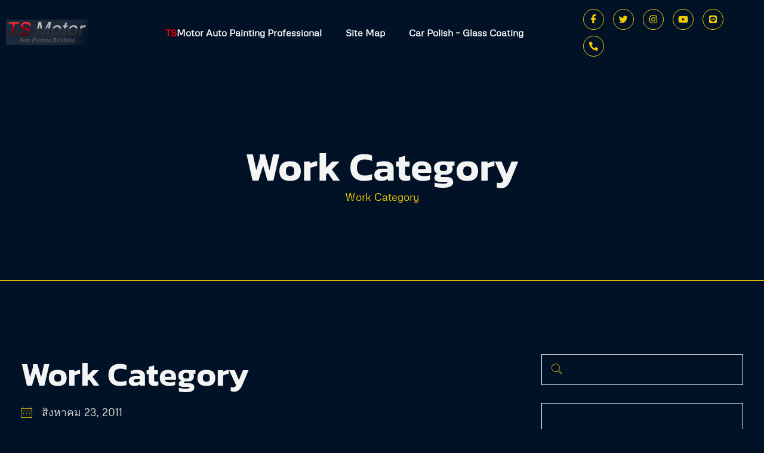

--- FILE ---
content_type: text/html; charset=UTF-8
request_url: https://www.tsmotor.co.th/work-category
body_size: 40159
content:

<!DOCTYPE html>
<html lang="th" prefix="og: https://ogp.me/ns#">

<head><meta charset="UTF-8"><script>if(navigator.userAgent.match(/MSIE|Internet Explorer/i)||navigator.userAgent.match(/Trident\/7\..*?rv:11/i)){var href=document.location.href;if(!href.match(/[?&]nowprocket/)){if(href.indexOf("?")==-1){if(href.indexOf("#")==-1){document.location.href=href+"?nowprocket=1"}else{document.location.href=href.replace("#","?nowprocket=1#")}}else{if(href.indexOf("#")==-1){document.location.href=href+"&nowprocket=1"}else{document.location.href=href.replace("#","&nowprocket=1#")}}}}</script><script>(()=>{class RocketLazyLoadScripts{constructor(){this.v="2.0.3",this.userEvents=["keydown","keyup","mousedown","mouseup","mousemove","mouseover","mouseenter","mouseout","mouseleave","touchmove","touchstart","touchend","touchcancel","wheel","click","dblclick","input","visibilitychange"],this.attributeEvents=["onblur","onclick","oncontextmenu","ondblclick","onfocus","onmousedown","onmouseenter","onmouseleave","onmousemove","onmouseout","onmouseover","onmouseup","onmousewheel","onscroll","onsubmit"]}async t(){this.i(),this.o(),/iP(ad|hone)/.test(navigator.userAgent)&&this.h(),this.u(),this.l(this),this.m(),this.k(this),this.p(this),this._(),await Promise.all([this.R(),this.L()]),this.lastBreath=Date.now(),this.S(this),this.P(),this.D(),this.O(),this.M(),await this.C(this.delayedScripts.normal),await this.C(this.delayedScripts.defer),await this.C(this.delayedScripts.async),this.F("domReady"),await this.T(),await this.j(),await this.I(),this.F("windowLoad"),await this.A(),window.dispatchEvent(new Event("rocket-allScriptsLoaded")),this.everythingLoaded=!0,this.lastTouchEnd&&await new Promise((t=>setTimeout(t,500-Date.now()+this.lastTouchEnd))),this.H(),this.F("all"),this.U(),this.W()}i(){this.CSPIssue=sessionStorage.getItem("rocketCSPIssue"),document.addEventListener("securitypolicyviolation",(t=>{this.CSPIssue||"script-src-elem"!==t.violatedDirective||"data"!==t.blockedURI||(this.CSPIssue=!0,sessionStorage.setItem("rocketCSPIssue",!0))}),{isRocket:!0})}o(){window.addEventListener("pageshow",(t=>{this.persisted=t.persisted,this.realWindowLoadedFired=!0}),{isRocket:!0}),window.addEventListener("pagehide",(()=>{this.onFirstUserAction=null}),{isRocket:!0})}h(){let t;function e(e){t=e}window.addEventListener("touchstart",e,{isRocket:!0}),window.addEventListener("touchend",(function i(o){Math.abs(o.changedTouches[0].pageX-t.changedTouches[0].pageX)<10&&Math.abs(o.changedTouches[0].pageY-t.changedTouches[0].pageY)<10&&o.timeStamp-t.timeStamp<200&&(o.target.dispatchEvent(new PointerEvent("click",{target:o.target,bubbles:!0,cancelable:!0,detail:1})),event.preventDefault(),window.removeEventListener("touchstart",e,{isRocket:!0}),window.removeEventListener("touchend",i,{isRocket:!0}))}),{isRocket:!0})}q(t){this.userActionTriggered||("mousemove"!==t.type||this.firstMousemoveIgnored?"keyup"===t.type||"mouseover"===t.type||"mouseout"===t.type||(this.userActionTriggered=!0,this.onFirstUserAction&&this.onFirstUserAction()):this.firstMousemoveIgnored=!0),"click"===t.type&&t.preventDefault(),this.savedUserEvents.length>0&&(t.stopPropagation(),t.stopImmediatePropagation()),"touchstart"===this.lastEvent&&"touchend"===t.type&&(this.lastTouchEnd=Date.now()),"click"===t.type&&(this.lastTouchEnd=0),this.lastEvent=t.type,this.savedUserEvents.push(t)}u(){this.savedUserEvents=[],this.userEventHandler=this.q.bind(this),this.userEvents.forEach((t=>window.addEventListener(t,this.userEventHandler,{passive:!1,isRocket:!0})))}U(){this.userEvents.forEach((t=>window.removeEventListener(t,this.userEventHandler,{passive:!1,isRocket:!0}))),this.savedUserEvents.forEach((t=>{t.target.dispatchEvent(new window[t.constructor.name](t.type,t))}))}m(){this.eventsMutationObserver=new MutationObserver((t=>{const e="return false";for(const i of t){if("attributes"===i.type){const t=i.target.getAttribute(i.attributeName);t&&t!==e&&(i.target.setAttribute("data-rocket-"+i.attributeName,t),i.target["rocket"+i.attributeName]=new Function("event",t),i.target.setAttribute(i.attributeName,e))}"childList"===i.type&&i.addedNodes.forEach((t=>{if(t.nodeType===Node.ELEMENT_NODE)for(const i of t.attributes)this.attributeEvents.includes(i.name)&&i.value&&""!==i.value&&(t.setAttribute("data-rocket-"+i.name,i.value),t["rocket"+i.name]=new Function("event",i.value),t.setAttribute(i.name,e))}))}})),this.eventsMutationObserver.observe(document,{subtree:!0,childList:!0,attributeFilter:this.attributeEvents})}H(){this.eventsMutationObserver.disconnect(),this.attributeEvents.forEach((t=>{document.querySelectorAll("[data-rocket-"+t+"]").forEach((e=>{e.setAttribute(t,e.getAttribute("data-rocket-"+t)),e.removeAttribute("data-rocket-"+t)}))}))}k(t){Object.defineProperty(HTMLElement.prototype,"onclick",{get(){return this.rocketonclick||null},set(e){this.rocketonclick=e,this.setAttribute(t.everythingLoaded?"onclick":"data-rocket-onclick","this.rocketonclick(event)")}})}S(t){function e(e,i){let o=e[i];e[i]=null,Object.defineProperty(e,i,{get:()=>o,set(s){t.everythingLoaded?o=s:e["rocket"+i]=o=s}})}e(document,"onreadystatechange"),e(window,"onload"),e(window,"onpageshow");try{Object.defineProperty(document,"readyState",{get:()=>t.rocketReadyState,set(e){t.rocketReadyState=e},configurable:!0}),document.readyState="loading"}catch(t){console.log("WPRocket DJE readyState conflict, bypassing")}}l(t){this.originalAddEventListener=EventTarget.prototype.addEventListener,this.originalRemoveEventListener=EventTarget.prototype.removeEventListener,this.savedEventListeners=[],EventTarget.prototype.addEventListener=function(e,i,o){o&&o.isRocket||!t.B(e,this)&&!t.userEvents.includes(e)||t.B(e,this)&&!t.userActionTriggered||e.startsWith("rocket-")||t.everythingLoaded?t.originalAddEventListener.call(this,e,i,o):t.savedEventListeners.push({target:this,remove:!1,type:e,func:i,options:o})},EventTarget.prototype.removeEventListener=function(e,i,o){o&&o.isRocket||!t.B(e,this)&&!t.userEvents.includes(e)||t.B(e,this)&&!t.userActionTriggered||e.startsWith("rocket-")||t.everythingLoaded?t.originalRemoveEventListener.call(this,e,i,o):t.savedEventListeners.push({target:this,remove:!0,type:e,func:i,options:o})}}F(t){"all"===t&&(EventTarget.prototype.addEventListener=this.originalAddEventListener,EventTarget.prototype.removeEventListener=this.originalRemoveEventListener),this.savedEventListeners=this.savedEventListeners.filter((e=>{let i=e.type,o=e.target||window;return"domReady"===t&&"DOMContentLoaded"!==i&&"readystatechange"!==i||("windowLoad"===t&&"load"!==i&&"readystatechange"!==i&&"pageshow"!==i||(this.B(i,o)&&(i="rocket-"+i),e.remove?o.removeEventListener(i,e.func,e.options):o.addEventListener(i,e.func,e.options),!1))}))}p(t){let e;function i(e){return t.everythingLoaded?e:e.split(" ").map((t=>"load"===t||t.startsWith("load.")?"rocket-jquery-load":t)).join(" ")}function o(o){function s(e){const s=o.fn[e];o.fn[e]=o.fn.init.prototype[e]=function(){return this[0]===window&&t.userActionTriggered&&("string"==typeof arguments[0]||arguments[0]instanceof String?arguments[0]=i(arguments[0]):"object"==typeof arguments[0]&&Object.keys(arguments[0]).forEach((t=>{const e=arguments[0][t];delete arguments[0][t],arguments[0][i(t)]=e}))),s.apply(this,arguments),this}}if(o&&o.fn&&!t.allJQueries.includes(o)){const e={DOMContentLoaded:[],"rocket-DOMContentLoaded":[]};for(const t in e)document.addEventListener(t,(()=>{e[t].forEach((t=>t()))}),{isRocket:!0});o.fn.ready=o.fn.init.prototype.ready=function(i){function s(){parseInt(o.fn.jquery)>2?setTimeout((()=>i.bind(document)(o))):i.bind(document)(o)}return t.realDomReadyFired?!t.userActionTriggered||t.fauxDomReadyFired?s():e["rocket-DOMContentLoaded"].push(s):e.DOMContentLoaded.push(s),o([])},s("on"),s("one"),s("off"),t.allJQueries.push(o)}e=o}t.allJQueries=[],o(window.jQuery),Object.defineProperty(window,"jQuery",{get:()=>e,set(t){o(t)}})}P(){const t=new Map;document.write=document.writeln=function(e){const i=document.currentScript,o=document.createRange(),s=i.parentElement;let n=t.get(i);void 0===n&&(n=i.nextSibling,t.set(i,n));const c=document.createDocumentFragment();o.setStart(c,0),c.appendChild(o.createContextualFragment(e)),s.insertBefore(c,n)}}async R(){return new Promise((t=>{this.userActionTriggered?t():this.onFirstUserAction=t}))}async L(){return new Promise((t=>{document.addEventListener("DOMContentLoaded",(()=>{this.realDomReadyFired=!0,t()}),{isRocket:!0})}))}async I(){return this.realWindowLoadedFired?Promise.resolve():new Promise((t=>{window.addEventListener("load",t,{isRocket:!0})}))}M(){this.pendingScripts=[];this.scriptsMutationObserver=new MutationObserver((t=>{for(const e of t)e.addedNodes.forEach((t=>{"SCRIPT"!==t.tagName||t.noModule||t.isWPRocket||this.pendingScripts.push({script:t,promise:new Promise((e=>{const i=()=>{const i=this.pendingScripts.findIndex((e=>e.script===t));i>=0&&this.pendingScripts.splice(i,1),e()};t.addEventListener("load",i,{isRocket:!0}),t.addEventListener("error",i,{isRocket:!0}),setTimeout(i,1e3)}))})}))})),this.scriptsMutationObserver.observe(document,{childList:!0,subtree:!0})}async j(){await this.J(),this.pendingScripts.length?(await this.pendingScripts[0].promise,await this.j()):this.scriptsMutationObserver.disconnect()}D(){this.delayedScripts={normal:[],async:[],defer:[]},document.querySelectorAll("script[type$=rocketlazyloadscript]").forEach((t=>{t.hasAttribute("data-rocket-src")?t.hasAttribute("async")&&!1!==t.async?this.delayedScripts.async.push(t):t.hasAttribute("defer")&&!1!==t.defer||"module"===t.getAttribute("data-rocket-type")?this.delayedScripts.defer.push(t):this.delayedScripts.normal.push(t):this.delayedScripts.normal.push(t)}))}async _(){await this.L();let t=[];document.querySelectorAll("script[type$=rocketlazyloadscript][data-rocket-src]").forEach((e=>{let i=e.getAttribute("data-rocket-src");if(i&&!i.startsWith("data:")){i.startsWith("//")&&(i=location.protocol+i);try{const o=new URL(i).origin;o!==location.origin&&t.push({src:o,crossOrigin:e.crossOrigin||"module"===e.getAttribute("data-rocket-type")})}catch(t){}}})),t=[...new Map(t.map((t=>[JSON.stringify(t),t]))).values()],this.N(t,"preconnect")}async $(t){if(await this.G(),!0!==t.noModule||!("noModule"in HTMLScriptElement.prototype))return new Promise((e=>{let i;function o(){(i||t).setAttribute("data-rocket-status","executed"),e()}try{if(navigator.userAgent.includes("Firefox/")||""===navigator.vendor||this.CSPIssue)i=document.createElement("script"),[...t.attributes].forEach((t=>{let e=t.nodeName;"type"!==e&&("data-rocket-type"===e&&(e="type"),"data-rocket-src"===e&&(e="src"),i.setAttribute(e,t.nodeValue))})),t.text&&(i.text=t.text),t.nonce&&(i.nonce=t.nonce),i.hasAttribute("src")?(i.addEventListener("load",o,{isRocket:!0}),i.addEventListener("error",(()=>{i.setAttribute("data-rocket-status","failed-network"),e()}),{isRocket:!0}),setTimeout((()=>{i.isConnected||e()}),1)):(i.text=t.text,o()),i.isWPRocket=!0,t.parentNode.replaceChild(i,t);else{const i=t.getAttribute("data-rocket-type"),s=t.getAttribute("data-rocket-src");i?(t.type=i,t.removeAttribute("data-rocket-type")):t.removeAttribute("type"),t.addEventListener("load",o,{isRocket:!0}),t.addEventListener("error",(i=>{this.CSPIssue&&i.target.src.startsWith("data:")?(console.log("WPRocket: CSP fallback activated"),t.removeAttribute("src"),this.$(t).then(e)):(t.setAttribute("data-rocket-status","failed-network"),e())}),{isRocket:!0}),s?(t.fetchPriority="high",t.removeAttribute("data-rocket-src"),t.src=s):t.src="data:text/javascript;base64,"+window.btoa(unescape(encodeURIComponent(t.text)))}}catch(i){t.setAttribute("data-rocket-status","failed-transform"),e()}}));t.setAttribute("data-rocket-status","skipped")}async C(t){const e=t.shift();return e?(e.isConnected&&await this.$(e),this.C(t)):Promise.resolve()}O(){this.N([...this.delayedScripts.normal,...this.delayedScripts.defer,...this.delayedScripts.async],"preload")}N(t,e){this.trash=this.trash||[];let i=!0;var o=document.createDocumentFragment();t.forEach((t=>{const s=t.getAttribute&&t.getAttribute("data-rocket-src")||t.src;if(s&&!s.startsWith("data:")){const n=document.createElement("link");n.href=s,n.rel=e,"preconnect"!==e&&(n.as="script",n.fetchPriority=i?"high":"low"),t.getAttribute&&"module"===t.getAttribute("data-rocket-type")&&(n.crossOrigin=!0),t.crossOrigin&&(n.crossOrigin=t.crossOrigin),t.integrity&&(n.integrity=t.integrity),t.nonce&&(n.nonce=t.nonce),o.appendChild(n),this.trash.push(n),i=!1}})),document.head.appendChild(o)}W(){this.trash.forEach((t=>t.remove()))}async T(){try{document.readyState="interactive"}catch(t){}this.fauxDomReadyFired=!0;try{await this.G(),document.dispatchEvent(new Event("rocket-readystatechange")),await this.G(),document.rocketonreadystatechange&&document.rocketonreadystatechange(),await this.G(),document.dispatchEvent(new Event("rocket-DOMContentLoaded")),await this.G(),window.dispatchEvent(new Event("rocket-DOMContentLoaded"))}catch(t){console.error(t)}}async A(){try{document.readyState="complete"}catch(t){}try{await this.G(),document.dispatchEvent(new Event("rocket-readystatechange")),await this.G(),document.rocketonreadystatechange&&document.rocketonreadystatechange(),await this.G(),window.dispatchEvent(new Event("rocket-load")),await this.G(),window.rocketonload&&window.rocketonload(),await this.G(),this.allJQueries.forEach((t=>t(window).trigger("rocket-jquery-load"))),await this.G();const t=new Event("rocket-pageshow");t.persisted=this.persisted,window.dispatchEvent(t),await this.G(),window.rocketonpageshow&&window.rocketonpageshow({persisted:this.persisted})}catch(t){console.error(t)}}async G(){Date.now()-this.lastBreath>45&&(await this.J(),this.lastBreath=Date.now())}async J(){return document.hidden?new Promise((t=>setTimeout(t))):new Promise((t=>requestAnimationFrame(t)))}B(t,e){return e===document&&"readystatechange"===t||(e===document&&"DOMContentLoaded"===t||(e===window&&"DOMContentLoaded"===t||(e===window&&"load"===t||e===window&&"pageshow"===t)))}static run(){(new RocketLazyLoadScripts).t()}}RocketLazyLoadScripts.run()})();</script>
	
	<meta name="viewport" content="width=device-width, initial-scale=1.0" />
		<script>
(()=>{var e={};e.g=function(){if("object"==typeof globalThis)return globalThis;try{return this||new Function("return this")()}catch(e){if("object"==typeof window)return window}}(),function({ampUrl:n,isCustomizePreview:t,isAmpDevMode:r,noampQueryVarName:o,noampQueryVarValue:s,disabledStorageKey:i,mobileUserAgents:a,regexRegex:c}){if("undefined"==typeof sessionStorage)return;const d=new RegExp(c);if(!a.some((e=>{const n=e.match(d);return!(!n||!new RegExp(n[1],n[2]).test(navigator.userAgent))||navigator.userAgent.includes(e)})))return;e.g.addEventListener("DOMContentLoaded",(()=>{const e=document.getElementById("amp-mobile-version-switcher");if(!e)return;e.hidden=!1;const n=e.querySelector("a[href]");n&&n.addEventListener("click",(()=>{sessionStorage.removeItem(i)}))}));const g=r&&["paired-browsing-non-amp","paired-browsing-amp"].includes(window.name);if(sessionStorage.getItem(i)||t||g)return;const u=new URL(location.href),m=new URL(n);m.hash=u.hash,u.searchParams.has(o)&&s===u.searchParams.get(o)?sessionStorage.setItem(i,"1"):m.href!==u.href&&(window.stop(),location.replace(m.href))}({"ampUrl":"https:\/\/www.tsmotor.co.th\/work-category?amp=1","noampQueryVarName":"noamp","noampQueryVarValue":"mobile","disabledStorageKey":"amp_mobile_redirect_disabled","mobileUserAgents":["Mobile","Android","Silk\/","Kindle","BlackBerry","Opera Mini","Opera Mobi"],"regexRegex":"^\\\/((?:.|\\n)+)\\\/([i]*)$","isCustomizePreview":false,"isAmpDevMode":false})})();
</script>
	<style>img:is([sizes="auto" i], [sizes^="auto," i]) { contain-intrinsic-size: 3000px 1500px }</style>
	
<!-- Search Engine Optimization by Rank Math - https://rankmath.com/ -->
<title>Work Category - ที เอส มอเตอร์ อู่ทำสี ทำสีรถยนต์ เกรดห้าง เคลมประกัน สี2k แห้งช้า</title>
<meta name="robots" content="follow, index, max-snippet:-1, max-video-preview:-1, max-image-preview:large"/>
<link rel="canonical" href="https://www.tsmotor.co.th/work-category" />
<meta property="og:locale" content="th_TH" />
<meta property="og:type" content="article" />
<meta property="og:title" content="Work Category - ที เอส มอเตอร์ อู่ทำสี ทำสีรถยนต์ เกรดห้าง เคลมประกัน สี2k แห้งช้า" />
<meta property="og:description" content="[clpp-belicza]" />
<meta property="og:url" content="https://www.tsmotor.co.th/work-category" />
<meta property="og:site_name" content="TS Motor Auto Painting Professional: อู่ทำสีรถยนต์นำเข้า ที เอส มอเตอร์" />
<meta property="article:publisher" content="https://www.facebook.com/TSMOTOR" />
<meta property="og:updated_time" content="2011-08-23T19:28:05+00:00" />
<meta name="twitter:card" content="summary_large_image" />
<meta name="twitter:title" content="Work Category - ที เอส มอเตอร์ อู่ทำสี ทำสีรถยนต์ เกรดห้าง เคลมประกัน สี2k แห้งช้า" />
<meta name="twitter:description" content="[clpp-belicza]" />
<meta name="twitter:label1" content="Time to read" />
<meta name="twitter:data1" content="Less than a minute" />
<!-- /Rank Math WordPress SEO plugin -->


<link rel="alternate" type="application/rss+xml" title="ที เอส มอเตอร์ อู่ทำสี ทำสีรถยนต์ เกรดห้าง เคลมประกัน สี2k แห้งช้า &raquo; ฟีด" href="https://www.tsmotor.co.th/feed" />
<link rel="alternate" type="application/rss+xml" title="ที เอส มอเตอร์ อู่ทำสี ทำสีรถยนต์ เกรดห้าง เคลมประกัน สี2k แห้งช้า &raquo; ฟีดความเห็น" href="https://www.tsmotor.co.th/comments/feed" />
<link rel="alternate" type="application/rss+xml" title="ที เอส มอเตอร์ อู่ทำสี ทำสีรถยนต์ เกรดห้าง เคลมประกัน สี2k แห้งช้า &raquo; Work Category ฟีดความเห็น" href="https://www.tsmotor.co.th/work-category/feed" />
<link rel='stylesheet' id='elementor-frontend-css' href='https://www.tsmotor.co.th/wp-content/plugins/elementor/assets/css/frontend.min.css?ver=3.34.4' media='all' />
<link rel='stylesheet' id='elementor-post-13037-css' href='https://www.tsmotor.co.th/wp-content/uploads/elementor/css/post-13037.css?ver=1769695952' media='all' />
<link rel='stylesheet' id='elementor-post-13038-css' href='https://www.tsmotor.co.th/wp-content/cache/background-css/1/www.tsmotor.co.th/wp-content/uploads/elementor/css/post-13038.css?ver=1769695952&wpr_t=1769868604' media='all' />
<link data-minify="1" rel='stylesheet' id='font-awesome-5-all-css' href='https://www.tsmotor.co.th/wp-content/cache/min/1/wp-content/plugins/elementor/assets/lib/font-awesome/css/all.min.css?ver=1769695957' media='all' />
<link rel='stylesheet' id='font-awesome-4-shim-css' href='https://www.tsmotor.co.th/wp-content/plugins/elementor/assets/lib/font-awesome/css/v4-shims.min.css?ver=3.34.4' media='all' />
<style id='wp-emoji-styles-inline-css'>

	img.wp-smiley, img.emoji {
		display: inline !important;
		border: none !important;
		box-shadow: none !important;
		height: 1em !important;
		width: 1em !important;
		margin: 0 0.07em !important;
		vertical-align: -0.1em !important;
		background: none !important;
		padding: 0 !important;
	}
</style>
<style id='wp-block-library-inline-css'>
:root{--wp-admin-theme-color:#007cba;--wp-admin-theme-color--rgb:0,124,186;--wp-admin-theme-color-darker-10:#006ba1;--wp-admin-theme-color-darker-10--rgb:0,107,161;--wp-admin-theme-color-darker-20:#005a87;--wp-admin-theme-color-darker-20--rgb:0,90,135;--wp-admin-border-width-focus:2px;--wp-block-synced-color:#7a00df;--wp-block-synced-color--rgb:122,0,223;--wp-bound-block-color:var(--wp-block-synced-color)}@media (min-resolution:192dpi){:root{--wp-admin-border-width-focus:1.5px}}.wp-element-button{cursor:pointer}:root{--wp--preset--font-size--normal:16px;--wp--preset--font-size--huge:42px}:root .has-very-light-gray-background-color{background-color:#eee}:root .has-very-dark-gray-background-color{background-color:#313131}:root .has-very-light-gray-color{color:#eee}:root .has-very-dark-gray-color{color:#313131}:root .has-vivid-green-cyan-to-vivid-cyan-blue-gradient-background{background:linear-gradient(135deg,#00d084,#0693e3)}:root .has-purple-crush-gradient-background{background:linear-gradient(135deg,#34e2e4,#4721fb 50%,#ab1dfe)}:root .has-hazy-dawn-gradient-background{background:linear-gradient(135deg,#faaca8,#dad0ec)}:root .has-subdued-olive-gradient-background{background:linear-gradient(135deg,#fafae1,#67a671)}:root .has-atomic-cream-gradient-background{background:linear-gradient(135deg,#fdd79a,#004a59)}:root .has-nightshade-gradient-background{background:linear-gradient(135deg,#330968,#31cdcf)}:root .has-midnight-gradient-background{background:linear-gradient(135deg,#020381,#2874fc)}.has-regular-font-size{font-size:1em}.has-larger-font-size{font-size:2.625em}.has-normal-font-size{font-size:var(--wp--preset--font-size--normal)}.has-huge-font-size{font-size:var(--wp--preset--font-size--huge)}.has-text-align-center{text-align:center}.has-text-align-left{text-align:left}.has-text-align-right{text-align:right}#end-resizable-editor-section{display:none}.aligncenter{clear:both}.items-justified-left{justify-content:flex-start}.items-justified-center{justify-content:center}.items-justified-right{justify-content:flex-end}.items-justified-space-between{justify-content:space-between}.screen-reader-text{border:0;clip:rect(1px,1px,1px,1px);clip-path:inset(50%);height:1px;margin:-1px;overflow:hidden;padding:0;position:absolute;width:1px;word-wrap:normal!important}.screen-reader-text:focus{background-color:#ddd;clip:auto!important;clip-path:none;color:#444;display:block;font-size:1em;height:auto;left:5px;line-height:normal;padding:15px 23px 14px;text-decoration:none;top:5px;width:auto;z-index:100000}html :where(.has-border-color){border-style:solid}html :where([style*=border-top-color]){border-top-style:solid}html :where([style*=border-right-color]){border-right-style:solid}html :where([style*=border-bottom-color]){border-bottom-style:solid}html :where([style*=border-left-color]){border-left-style:solid}html :where([style*=border-width]){border-style:solid}html :where([style*=border-top-width]){border-top-style:solid}html :where([style*=border-right-width]){border-right-style:solid}html :where([style*=border-bottom-width]){border-bottom-style:solid}html :where([style*=border-left-width]){border-left-style:solid}html :where(img[class*=wp-image-]){height:auto;max-width:100%}:where(figure){margin:0 0 1em}html :where(.is-position-sticky){--wp-admin--admin-bar--position-offset:var(--wp-admin--admin-bar--height,0px)}@media screen and (max-width:600px){html :where(.is-position-sticky){--wp-admin--admin-bar--position-offset:0px}}
</style>
<link data-minify="1" rel='stylesheet' id='tp_twitter_plugin_css-css' href='https://www.tsmotor.co.th/wp-content/cache/background-css/1/www.tsmotor.co.th/wp-content/cache/min/1/wp-content/plugins/recent-tweets-widget/tp_twitter_plugin.css?ver=1769695957&wpr_t=1769868604' media='screen' />
<link data-minify="1" rel='stylesheet' id='cute-alert-css' href='https://www.tsmotor.co.th/wp-content/cache/min/1/wp-content/plugins/metform/public/assets/lib/cute-alert/style.css?ver=1769695957' media='all' />
<link data-minify="1" rel='stylesheet' id='text-editor-style-css' href='https://www.tsmotor.co.th/wp-content/cache/min/1/wp-content/plugins/metform/public/assets/css/text-editor.css?ver=1769695957' media='all' />
<link rel='stylesheet' id='hello-elementor-css' href='https://www.tsmotor.co.th/wp-content/themes/hello-elementor/style.min.css?ver=3.3.0' media='all' />
<link rel='stylesheet' id='hello-elementor-theme-style-css' href='https://www.tsmotor.co.th/wp-content/themes/hello-elementor/theme.min.css?ver=3.3.0' media='all' />
<link rel='stylesheet' id='hello-elementor-header-footer-css' href='https://www.tsmotor.co.th/wp-content/themes/hello-elementor/header-footer.min.css?ver=3.3.0' media='all' />
<link rel='stylesheet' id='elementor-post-13003-css' href='https://www.tsmotor.co.th/wp-content/uploads/elementor/css/post-13003.css?ver=1769695952' media='all' />
<link data-minify="1" rel='stylesheet' id='elementor-icons-css' href='https://www.tsmotor.co.th/wp-content/cache/min/1/wp-content/plugins/elementor/assets/lib/eicons/css/elementor-icons.min.css?ver=1769695957' media='all' />
<link rel='stylesheet' id='elementor-pro-css' href='https://www.tsmotor.co.th/wp-content/plugins/elementor-pro/assets/css/frontend.min.css?ver=3.8.1' media='all' />
<link rel='stylesheet' id='elementor-post-13110-css' href='https://www.tsmotor.co.th/wp-content/cache/background-css/1/www.tsmotor.co.th/wp-content/uploads/elementor/css/post-13110.css?ver=1769695957&wpr_t=1769868604' media='all' />
<link rel='stylesheet' id='chaty-front-css-css' href='https://www.tsmotor.co.th/wp-content/cache/background-css/1/www.tsmotor.co.th/wp-content/plugins/chaty/css/chaty-front.min.css?ver=3.5.11717723429&wpr_t=1769868604' media='all' />
<link data-minify="1" rel='stylesheet' id='ekit-widget-styles-css' href='https://www.tsmotor.co.th/wp-content/cache/background-css/1/www.tsmotor.co.th/wp-content/cache/min/1/wp-content/plugins/elementskit-lite/widgets/init/assets/css/widget-styles.css?ver=1769695957&wpr_t=1769868604' media='all' />
<link data-minify="1" rel='stylesheet' id='ekit-responsive-css' href='https://www.tsmotor.co.th/wp-content/cache/min/1/wp-content/plugins/elementskit-lite/widgets/init/assets/css/responsive.css?ver=1769695957' media='all' />
<style id='rocket-lazyload-inline-css'>
.rll-youtube-player{position:relative;padding-bottom:56.23%;height:0;overflow:hidden;max-width:100%;}.rll-youtube-player:focus-within{outline: 2px solid currentColor;outline-offset: 5px;}.rll-youtube-player iframe{position:absolute;top:0;left:0;width:100%;height:100%;z-index:100;background:0 0}.rll-youtube-player img{bottom:0;display:block;left:0;margin:auto;max-width:100%;width:100%;position:absolute;right:0;top:0;border:none;height:auto;-webkit-transition:.4s all;-moz-transition:.4s all;transition:.4s all}.rll-youtube-player img:hover{-webkit-filter:brightness(75%)}.rll-youtube-player .play{height:100%;width:100%;left:0;top:0;position:absolute;background:var(--wpr-bg-c7e8a1ff-4217-43c4-aa77-4130bfa7abea) no-repeat center;background-color: transparent !important;cursor:pointer;border:none;}.wp-embed-responsive .wp-has-aspect-ratio .rll-youtube-player{position:absolute;padding-bottom:0;width:100%;height:100%;top:0;bottom:0;left:0;right:0}
</style>
<link data-minify="1" rel='stylesheet' id='elementor-gf-local-kanit-css' href='https://www.tsmotor.co.th/wp-content/cache/min/1/wp-content/uploads/elementor/google-fonts/css/kanit.css?ver=1769695958' media='all' />
<link data-minify="1" rel='stylesheet' id='elementor-gf-local-metrophobic-css' href='https://www.tsmotor.co.th/wp-content/cache/min/1/wp-content/uploads/elementor/google-fonts/css/metrophobic.css?ver=1769695958' media='all' />
<link data-minify="1" rel='stylesheet' id='elementor-gf-local-antonio-css' href='https://www.tsmotor.co.th/wp-content/cache/min/1/wp-content/uploads/elementor/google-fonts/css/antonio.css?ver=1769695958' media='all' />
<link data-minify="1" rel='stylesheet' id='elementor-icons-ekiticons-css' href='https://www.tsmotor.co.th/wp-content/cache/min/1/wp-content/plugins/elementskit-lite/modules/elementskit-icon-pack/assets/css/ekiticons.css?ver=1769695958' media='all' />
<link rel='stylesheet' id='elementor-icons-shared-0-css' href='https://www.tsmotor.co.th/wp-content/plugins/elementor/assets/lib/font-awesome/css/fontawesome.min.css?ver=5.15.3' media='all' />
<link data-minify="1" rel='stylesheet' id='elementor-icons-fa-brands-css' href='https://www.tsmotor.co.th/wp-content/cache/min/1/wp-content/plugins/elementor/assets/lib/font-awesome/css/brands.min.css?ver=1769695958' media='all' />
<link data-minify="1" rel='stylesheet' id='elementor-icons-fa-solid-css' href='https://www.tsmotor.co.th/wp-content/cache/min/1/wp-content/plugins/elementor/assets/lib/font-awesome/css/solid.min.css?ver=1769695958' media='all' />
<script type="rocketlazyloadscript" data-rocket-src="https://www.tsmotor.co.th/wp-content/plugins/elementor/assets/lib/font-awesome/js/v4-shims.min.js?ver=3.34.4" id="font-awesome-4-shim-js" data-rocket-defer defer></script>
<script type="rocketlazyloadscript" data-rocket-src="https://www.tsmotor.co.th/wp-includes/js/jquery/jquery.min.js?ver=3.7.1" id="jquery-core-js" data-rocket-defer defer></script>
<script type="rocketlazyloadscript" data-rocket-src="https://www.tsmotor.co.th/wp-includes/js/jquery/jquery-migrate.min.js?ver=3.4.1" id="jquery-migrate-js" data-rocket-defer defer></script>
<link rel="https://api.w.org/" href="https://www.tsmotor.co.th/wp-json/" /><link rel="alternate" title="JSON" type="application/json" href="https://www.tsmotor.co.th/wp-json/wp/v2/pages/92" /><link rel="EditURI" type="application/rsd+xml" title="RSD" href="https://www.tsmotor.co.th/xmlrpc.php?rsd" />
<meta name="generator" content="WordPress 6.7.4" />
<link rel='shortlink' href='https://www.tsmotor.co.th/?p=92' />
<link rel="alternate" title="oEmbed (JSON)" type="application/json+oembed" href="https://www.tsmotor.co.th/wp-json/oembed/1.0/embed?url=https%3A%2F%2Fwww.tsmotor.co.th%2Fwork-category" />
<link rel="alternate" title="oEmbed (XML)" type="text/xml+oembed" href="https://www.tsmotor.co.th/wp-json/oembed/1.0/embed?url=https%3A%2F%2Fwww.tsmotor.co.th%2Fwork-category&#038;format=xml" />
<!-- Google tag (gtag.js) -->
<script type="rocketlazyloadscript" async data-rocket-src="https://www.googletagmanager.com/gtag/js?id=G-JG1QF871XM"></script>
<script type="rocketlazyloadscript">
  window.dataLayer = window.dataLayer || [];
  function gtag(){dataLayer.push(arguments);}
  gtag('js', new Date());

  gtag('config', 'G-JG1QF871XM');
</script>
<!-- Google tag (gtag.js) -->
<script type="rocketlazyloadscript" async data-rocket-src="https://www.googletagmanager.com/gtag/js?id=G-WTCYXC41FP"></script>
<script type="rocketlazyloadscript">
  window.dataLayer = window.dataLayer || [];
  function gtag(){dataLayer.push(arguments);}
  gtag('js', new Date());

  gtag('config', 'G-WTCYXC41FP');
</script>
<link rel="alternate" type="text/html" media="only screen and (max-width: 640px)" href="https://www.tsmotor.co.th/work-category?amp=1"><meta name="generator" content="Elementor 3.34.4; features: additional_custom_breakpoints; settings: css_print_method-external, google_font-enabled, font_display-swap">
			<style>
				.e-con.e-parent:nth-of-type(n+4):not(.e-lazyloaded):not(.e-no-lazyload),
				.e-con.e-parent:nth-of-type(n+4):not(.e-lazyloaded):not(.e-no-lazyload) * {
					background-image: none !important;
				}
				@media screen and (max-height: 1024px) {
					.e-con.e-parent:nth-of-type(n+3):not(.e-lazyloaded):not(.e-no-lazyload),
					.e-con.e-parent:nth-of-type(n+3):not(.e-lazyloaded):not(.e-no-lazyload) * {
						background-image: none !important;
					}
				}
				@media screen and (max-height: 640px) {
					.e-con.e-parent:nth-of-type(n+2):not(.e-lazyloaded):not(.e-no-lazyload),
					.e-con.e-parent:nth-of-type(n+2):not(.e-lazyloaded):not(.e-no-lazyload) * {
						background-image: none !important;
					}
				}
			</style>
			<link rel="amphtml" href="https://www.tsmotor.co.th/work-category?amp=1"><style>#amp-mobile-version-switcher{left:0;position:absolute;width:100%;z-index:100}#amp-mobile-version-switcher>a{background-color:#444;border:0;color:#eaeaea;display:block;font-family:-apple-system,BlinkMacSystemFont,Segoe UI,Roboto,Oxygen-Sans,Ubuntu,Cantarell,Helvetica Neue,sans-serif;font-size:16px;font-weight:600;padding:15px 0;text-align:center;-webkit-text-decoration:none;text-decoration:none}#amp-mobile-version-switcher>a:active,#amp-mobile-version-switcher>a:focus,#amp-mobile-version-switcher>a:hover{-webkit-text-decoration:underline;text-decoration:underline}</style><link rel="icon" href="https://www.tsmotor.co.th/wp-content/uploads/2024/01/cropped-Logo-TSM-3-32x32.jpg" sizes="32x32" />
<link rel="icon" href="https://www.tsmotor.co.th/wp-content/uploads/2024/01/cropped-Logo-TSM-3-192x192.jpg" sizes="192x192" />
<link rel="apple-touch-icon" href="https://www.tsmotor.co.th/wp-content/uploads/2024/01/cropped-Logo-TSM-3-180x180.jpg" />
<meta name="msapplication-TileImage" content="https://www.tsmotor.co.th/wp-content/uploads/2024/01/cropped-Logo-TSM-3-270x270.jpg" />
<noscript><style id="rocket-lazyload-nojs-css">.rll-youtube-player, [data-lazy-src]{display:none !important;}</style></noscript><style id="wpr-lazyload-bg-container"></style><style id="wpr-lazyload-bg-exclusion"></style>
<noscript>
<style id="wpr-lazyload-bg-nostyle">.elementor-13038 .elementor-element.elementor-element-2f9beb3d:not(.elementor-motion-effects-element-type-background), .elementor-13038 .elementor-element.elementor-element-2f9beb3d > .elementor-motion-effects-container > .elementor-motion-effects-layer{--wpr-bg-f1d1992b-e52b-462b-bf5c-6b383ca030d5: url('https://www.tsmotor.co.th/wp-content/uploads/2023/04/black-steel-place-floor-for-abstract-background-2B9LRRU.jpg');}.tp_recent_tweets li{--wpr-bg-07a7d7af-28ff-4ead-9a62-0da3f63775b1: url('https://www.tsmotor.co.th/wp-content/plugins/recent-tweets-widget/assets/tweet.png');}.elementor-13110 .elementor-element.elementor-element-2496fc5c:not(.elementor-motion-effects-element-type-background), .elementor-13110 .elementor-element.elementor-element-2496fc5c > .elementor-motion-effects-container > .elementor-motion-effects-layer{--wpr-bg-56b2770c-7baf-40d3-947e-909a912e84d3: url('https://www.tsmotor.co.th/wp-content/uploads/2023/04/a-man-in-overalls-is-about-to-paint-a-car-ZTKRKQ6.jpg');}.elementor-13110 .elementor-element.elementor-element-4e0a6ded:not(.elementor-motion-effects-element-type-background), .elementor-13110 .elementor-element.elementor-element-4e0a6ded > .elementor-motion-effects-container > .elementor-motion-effects-layer{--wpr-bg-2762e764-a51d-4498-8dbf-c9c477a15f72: url('https://www.tsmotor.co.th/wp-content/uploads/2023/04/machines-and-parts-are-indoors-before-painting-G4UB442.jpg');}.chaty-agent-header:before,.chaty-view-header:before{--wpr-bg-fe316e3f-cfb4-4f8c-9ebc-253a656f6a82: url('https://www.tsmotor.co.th/wp-content/plugins/chaty/images/header-top.png');}.chaty-agent-header:after,.chaty-view-header:after{--wpr-bg-f5d85c68-cb68-4d26-a610-abf5328dcf56: url('https://www.tsmotor.co.th/wp-content/plugins/chaty/images/header-bottom.png');}.chaty-whatsapp-form:before{--wpr-bg-f0d4c027-6197-4cd2-acab-146709da0f3f: url('https://www.tsmotor.co.th/wp-content/plugins/chaty/images/whatsapp.png');}.chaty-popup-whatsapp-form .chaty-whatsapp-body:before,.chaty-popup-whatsapp-form .chaty-whatsapp-footer:before{--wpr-bg-fc75004e-75b4-472d-8fe1-319886933e1d: url('https://www.tsmotor.co.th/wp-content/plugins/chaty/images/whatsapp-welcome-popup.png');}table.dataTable thead .dt-orderable-asc,table.dataTable thead .dt-orderable-desc{--wpr-bg-dfc1934a-e359-482b-be09-e2f4b45dbe47: url('https://www.tsmotor.co.th/wp-content/plugins/elementskit-lite/widgets/init/assets/img/arrow.png');}table.dataTable thead .dt-ordering-asc{--wpr-bg-dd98b088-5e8b-454c-be66-4cbb6888269b: url('https://www.tsmotor.co.th/wp-content/plugins/elementskit-lite/widgets/init/assets/img/sort_asc.png');}table.dataTable thead .dt-ordering-desc{--wpr-bg-03cdeb7e-a721-47ed-afff-2983c38ce992: url('https://www.tsmotor.co.th/wp-content/plugins/elementskit-lite/widgets/init/assets/img/sort_desc.png');}table.dataTable thead .dt-ordering-asc-disabled{--wpr-bg-e3bb7db0-345b-4826-80ae-8f17ef23ab52: url('https://www.tsmotor.co.th/wp-content/plugins/elementskit-lite/widgets/init/assets/img/sort_asc_disabled.png');}.rll-youtube-player .play{--wpr-bg-c7e8a1ff-4217-43c4-aa77-4130bfa7abea: url('https://www.tsmotor.co.th/wp-content/plugins/wp-rocket/assets/img/youtube.png');}</style>
</noscript>
<script type="application/javascript">const rocket_pairs = [{"selector":".elementor-13038 .elementor-element.elementor-element-2f9beb3d:not(.elementor-motion-effects-element-type-background), .elementor-13038 .elementor-element.elementor-element-2f9beb3d > .elementor-motion-effects-container > .elementor-motion-effects-layer","style":".elementor-13038 .elementor-element.elementor-element-2f9beb3d:not(.elementor-motion-effects-element-type-background), .elementor-13038 .elementor-element.elementor-element-2f9beb3d > .elementor-motion-effects-container > .elementor-motion-effects-layer{--wpr-bg-f1d1992b-e52b-462b-bf5c-6b383ca030d5: url('https:\/\/www.tsmotor.co.th\/wp-content\/uploads\/2023\/04\/black-steel-place-floor-for-abstract-background-2B9LRRU.jpg');}","hash":"f1d1992b-e52b-462b-bf5c-6b383ca030d5","url":"https:\/\/www.tsmotor.co.th\/wp-content\/uploads\/2023\/04\/black-steel-place-floor-for-abstract-background-2B9LRRU.jpg"},{"selector":".tp_recent_tweets li","style":".tp_recent_tweets li{--wpr-bg-07a7d7af-28ff-4ead-9a62-0da3f63775b1: url('https:\/\/www.tsmotor.co.th\/wp-content\/plugins\/recent-tweets-widget\/assets\/tweet.png');}","hash":"07a7d7af-28ff-4ead-9a62-0da3f63775b1","url":"https:\/\/www.tsmotor.co.th\/wp-content\/plugins\/recent-tweets-widget\/assets\/tweet.png"},{"selector":".elementor-13110 .elementor-element.elementor-element-2496fc5c:not(.elementor-motion-effects-element-type-background), .elementor-13110 .elementor-element.elementor-element-2496fc5c > .elementor-motion-effects-container > .elementor-motion-effects-layer","style":".elementor-13110 .elementor-element.elementor-element-2496fc5c:not(.elementor-motion-effects-element-type-background), .elementor-13110 .elementor-element.elementor-element-2496fc5c > .elementor-motion-effects-container > .elementor-motion-effects-layer{--wpr-bg-56b2770c-7baf-40d3-947e-909a912e84d3: url('https:\/\/www.tsmotor.co.th\/wp-content\/uploads\/2023\/04\/a-man-in-overalls-is-about-to-paint-a-car-ZTKRKQ6.jpg');}","hash":"56b2770c-7baf-40d3-947e-909a912e84d3","url":"https:\/\/www.tsmotor.co.th\/wp-content\/uploads\/2023\/04\/a-man-in-overalls-is-about-to-paint-a-car-ZTKRKQ6.jpg"},{"selector":".elementor-13110 .elementor-element.elementor-element-4e0a6ded:not(.elementor-motion-effects-element-type-background), .elementor-13110 .elementor-element.elementor-element-4e0a6ded > .elementor-motion-effects-container > .elementor-motion-effects-layer","style":".elementor-13110 .elementor-element.elementor-element-4e0a6ded:not(.elementor-motion-effects-element-type-background), .elementor-13110 .elementor-element.elementor-element-4e0a6ded > .elementor-motion-effects-container > .elementor-motion-effects-layer{--wpr-bg-2762e764-a51d-4498-8dbf-c9c477a15f72: url('https:\/\/www.tsmotor.co.th\/wp-content\/uploads\/2023\/04\/machines-and-parts-are-indoors-before-painting-G4UB442.jpg');}","hash":"2762e764-a51d-4498-8dbf-c9c477a15f72","url":"https:\/\/www.tsmotor.co.th\/wp-content\/uploads\/2023\/04\/machines-and-parts-are-indoors-before-painting-G4UB442.jpg"},{"selector":".chaty-agent-header,.chaty-view-header","style":".chaty-agent-header:before,.chaty-view-header:before{--wpr-bg-fe316e3f-cfb4-4f8c-9ebc-253a656f6a82: url('https:\/\/www.tsmotor.co.th\/wp-content\/plugins\/chaty\/images\/header-top.png');}","hash":"fe316e3f-cfb4-4f8c-9ebc-253a656f6a82","url":"https:\/\/www.tsmotor.co.th\/wp-content\/plugins\/chaty\/images\/header-top.png"},{"selector":".chaty-agent-header,.chaty-view-header","style":".chaty-agent-header:after,.chaty-view-header:after{--wpr-bg-f5d85c68-cb68-4d26-a610-abf5328dcf56: url('https:\/\/www.tsmotor.co.th\/wp-content\/plugins\/chaty\/images\/header-bottom.png');}","hash":"f5d85c68-cb68-4d26-a610-abf5328dcf56","url":"https:\/\/www.tsmotor.co.th\/wp-content\/plugins\/chaty\/images\/header-bottom.png"},{"selector":".chaty-whatsapp-form","style":".chaty-whatsapp-form:before{--wpr-bg-f0d4c027-6197-4cd2-acab-146709da0f3f: url('https:\/\/www.tsmotor.co.th\/wp-content\/plugins\/chaty\/images\/whatsapp.png');}","hash":"f0d4c027-6197-4cd2-acab-146709da0f3f","url":"https:\/\/www.tsmotor.co.th\/wp-content\/plugins\/chaty\/images\/whatsapp.png"},{"selector":".chaty-popup-whatsapp-form .chaty-whatsapp-body,.chaty-popup-whatsapp-form .chaty-whatsapp-footer","style":".chaty-popup-whatsapp-form .chaty-whatsapp-body:before,.chaty-popup-whatsapp-form .chaty-whatsapp-footer:before{--wpr-bg-fc75004e-75b4-472d-8fe1-319886933e1d: url('https:\/\/www.tsmotor.co.th\/wp-content\/plugins\/chaty\/images\/whatsapp-welcome-popup.png');}","hash":"fc75004e-75b4-472d-8fe1-319886933e1d","url":"https:\/\/www.tsmotor.co.th\/wp-content\/plugins\/chaty\/images\/whatsapp-welcome-popup.png"},{"selector":"table.dataTable thead .dt-orderable-asc,table.dataTable thead .dt-orderable-desc","style":"table.dataTable thead .dt-orderable-asc,table.dataTable thead .dt-orderable-desc{--wpr-bg-dfc1934a-e359-482b-be09-e2f4b45dbe47: url('https:\/\/www.tsmotor.co.th\/wp-content\/plugins\/elementskit-lite\/widgets\/init\/assets\/img\/arrow.png');}","hash":"dfc1934a-e359-482b-be09-e2f4b45dbe47","url":"https:\/\/www.tsmotor.co.th\/wp-content\/plugins\/elementskit-lite\/widgets\/init\/assets\/img\/arrow.png"},{"selector":"table.dataTable thead .dt-ordering-asc","style":"table.dataTable thead .dt-ordering-asc{--wpr-bg-dd98b088-5e8b-454c-be66-4cbb6888269b: url('https:\/\/www.tsmotor.co.th\/wp-content\/plugins\/elementskit-lite\/widgets\/init\/assets\/img\/sort_asc.png');}","hash":"dd98b088-5e8b-454c-be66-4cbb6888269b","url":"https:\/\/www.tsmotor.co.th\/wp-content\/plugins\/elementskit-lite\/widgets\/init\/assets\/img\/sort_asc.png"},{"selector":"table.dataTable thead .dt-ordering-desc","style":"table.dataTable thead .dt-ordering-desc{--wpr-bg-03cdeb7e-a721-47ed-afff-2983c38ce992: url('https:\/\/www.tsmotor.co.th\/wp-content\/plugins\/elementskit-lite\/widgets\/init\/assets\/img\/sort_desc.png');}","hash":"03cdeb7e-a721-47ed-afff-2983c38ce992","url":"https:\/\/www.tsmotor.co.th\/wp-content\/plugins\/elementskit-lite\/widgets\/init\/assets\/img\/sort_desc.png"},{"selector":"table.dataTable thead .dt-ordering-asc-disabled","style":"table.dataTable thead .dt-ordering-asc-disabled{--wpr-bg-e3bb7db0-345b-4826-80ae-8f17ef23ab52: url('https:\/\/www.tsmotor.co.th\/wp-content\/plugins\/elementskit-lite\/widgets\/init\/assets\/img\/sort_asc_disabled.png');}","hash":"e3bb7db0-345b-4826-80ae-8f17ef23ab52","url":"https:\/\/www.tsmotor.co.th\/wp-content\/plugins\/elementskit-lite\/widgets\/init\/assets\/img\/sort_asc_disabled.png"},{"selector":".rll-youtube-player .play","style":".rll-youtube-player .play{--wpr-bg-c7e8a1ff-4217-43c4-aa77-4130bfa7abea: url('https:\/\/www.tsmotor.co.th\/wp-content\/plugins\/wp-rocket\/assets\/img\/youtube.png');}","hash":"c7e8a1ff-4217-43c4-aa77-4130bfa7abea","url":"https:\/\/www.tsmotor.co.th\/wp-content\/plugins\/wp-rocket\/assets\/img\/youtube.png"}]; const rocket_excluded_pairs = [];</script><meta name="generator" content="WP Rocket 3.18.3" data-wpr-features="wpr_lazyload_css_bg_img wpr_delay_js wpr_defer_js wpr_lazyload_images wpr_lazyload_iframes wpr_image_dimensions wpr_minify_css wpr_preload_links wpr_desktop" /></head>

<body class="page-template-default page page-id-92 wp-custom-logo wp-embed-responsive theme-default elementor-default elementor-template-full-width elementor-kit-13003 elementor-page-13110">

	
			<a class="skip-link screen-reader-text" href="#content">
			Skip to content		</a>
	
	
	<div data-rocket-location-hash="0fb1fb1ed3221bfca8315146d6d8ce60" class="ekit-template-content-markup ekit-template-content-header ekit-template-content-theme-support">
				<div data-rocket-location-hash="cc6445a0f645e4326528e4241e0afdec" data-elementor-type="wp-post" data-elementor-id="13037" class="elementor elementor-13037">
						<section class="elementor-section elementor-top-section elementor-element elementor-element-1b679219 elementor-section-boxed elementor-section-height-default elementor-section-height-default" data-id="1b679219" data-element_type="section" data-settings="{&quot;background_background&quot;:&quot;classic&quot;}">
							<div class="elementor-background-overlay"></div>
							<div class="elementor-container elementor-column-gap-default">
					<div class="elementor-column elementor-col-33 elementor-top-column elementor-element elementor-element-1250e8a2" data-id="1250e8a2" data-element_type="column">
			<div class="elementor-widget-wrap elementor-element-populated">
						<div class="elementor-element elementor-element-4a841bc9 elementor-widget elementor-widget-image" data-id="4a841bc9" data-element_type="widget" data-widget_type="image.default">
				<div class="elementor-widget-container">
																<a href="https://www.tsmotor.co.th/">
							<picture class="attachment-full size-full wp-image-13156">
<source type="image/webp" data-lazy-srcset="https://www.tsmotor.co.th/wp-content/uploads/2023/04/Logo-TSM-3-1.png.webp 800w, https://www.tsmotor.co.th/wp-content/uploads/2023/04/Logo-TSM-3-1-300x101.png.webp 300w, https://www.tsmotor.co.th/wp-content/uploads/2023/04/Logo-TSM-3-1-768x257.png.webp 768w" sizes="(max-width: 800px) 100vw, 800px"/>
<img width="800" height="268" src="data:image/svg+xml,%3Csvg%20xmlns='http://www.w3.org/2000/svg'%20viewBox='0%200%20800%20268'%3E%3C/svg%3E" alt="" data-lazy-srcset="https://www.tsmotor.co.th/wp-content/uploads/2023/04/Logo-TSM-3-1.png 800w, https://www.tsmotor.co.th/wp-content/uploads/2023/04/Logo-TSM-3-1-300x101.png 300w, https://www.tsmotor.co.th/wp-content/uploads/2023/04/Logo-TSM-3-1-768x257.png 768w" data-lazy-sizes="(max-width: 800px) 100vw, 800px" data-lazy-src="https://www.tsmotor.co.th/wp-content/uploads/2023/04/Logo-TSM-3-1.png"/><noscript><img width="800" height="268" src="https://www.tsmotor.co.th/wp-content/uploads/2023/04/Logo-TSM-3-1.png" alt="" srcset="https://www.tsmotor.co.th/wp-content/uploads/2023/04/Logo-TSM-3-1.png 800w, https://www.tsmotor.co.th/wp-content/uploads/2023/04/Logo-TSM-3-1-300x101.png 300w, https://www.tsmotor.co.th/wp-content/uploads/2023/04/Logo-TSM-3-1-768x257.png 768w" sizes="(max-width: 800px) 100vw, 800px"/></noscript>
</picture>
								</a>
															</div>
				</div>
					</div>
		</div>
				<div class="elementor-column elementor-col-33 elementor-top-column elementor-element elementor-element-786b5495" data-id="786b5495" data-element_type="column">
			<div class="elementor-widget-wrap elementor-element-populated">
						<div class="elementor-element elementor-element-69d02da5 elementor-widget elementor-widget-ekit-nav-menu" data-id="69d02da5" data-element_type="widget" data-widget_type="ekit-nav-menu.default">
				<div class="elementor-widget-container">
							<nav class="ekit-wid-con ekit_menu_responsive_tablet" 
			data-hamburger-icon="" 
			data-hamburger-icon-type="icon" 
			data-responsive-breakpoint="1024">
			            <button class="elementskit-menu-hamburger elementskit-menu-toggler"  type="button" aria-label="hamburger-icon">
                                    <span class="elementskit-menu-hamburger-icon"></span><span class="elementskit-menu-hamburger-icon"></span><span class="elementskit-menu-hamburger-icon"></span>
                            </button>
            <div id="ekit-megamenu-topmenu" class="elementskit-menu-container elementskit-menu-offcanvas-elements elementskit-navbar-nav-default ekit-nav-menu-one-page-no ekit-nav-dropdown-hover"><ul id="menu-topmenu" class="elementskit-navbar-nav elementskit-menu-po-center submenu-click-on-icon"><li id="menu-item-4" class="menu-item menu-item-type-custom menu-item-object-custom menu-item-home menu-item-4 nav-item elementskit-mobile-builder-content" data-vertical-menu=750px><a href="https://www.tsmotor.co.th" class="ekit-menu-nav-link"><b><font  color="red">TS</font> </b>Motor Auto Painting Professional</a></li>
<li id="menu-item-59" class="menu-item menu-item-type-custom menu-item-object-custom menu-item-59 nav-item elementskit-mobile-builder-content" data-vertical-menu=750px><a href="https://www.tsmotor.co.th/sitemap" class="ekit-menu-nav-link">Site Map</a></li>
<li id="menu-item-2323" class="menu-item menu-item-type-custom menu-item-object-custom menu-item-2323 nav-item elementskit-mobile-builder-content" data-vertical-menu=750px><a href="https://www.tsmotor.co.th/glass-coating" class="ekit-menu-nav-link">Car Polish &#8211; Glass Coating</a></li>
</ul><div class="elementskit-nav-identity-panel"><a class="elementskit-nav-logo" href="https://www.tsmotor.co.th" target="" rel=""><img src="data:image/svg+xml,%3Csvg%20xmlns='http://www.w3.org/2000/svg'%20viewBox='0%200%200%200'%3E%3C/svg%3E" title="Logo TSM 4" alt="Logo TSM 4" decoding="async" data-lazy-src="http://new-theme.tsmotor.co.th/wp-content/uploads/2024/01/Logo-TSM-4.png" /><noscript><img src="http://new-theme.tsmotor.co.th/wp-content/uploads/2024/01/Logo-TSM-4.png" title="Logo TSM 4" alt="Logo TSM 4" decoding="async" /></noscript></a><button class="elementskit-menu-close elementskit-menu-toggler" type="button">X</button></div></div>			
			<div class="elementskit-menu-overlay elementskit-menu-offcanvas-elements elementskit-menu-toggler ekit-nav-menu--overlay"></div>        </nav>
						</div>
				</div>
					</div>
		</div>
				<div class="elementor-column elementor-col-33 elementor-top-column elementor-element elementor-element-4a10ea93 elementor-hidden-tablet elementor-hidden-mobile" data-id="4a10ea93" data-element_type="column">
			<div class="elementor-widget-wrap elementor-element-populated">
						<div class="elementor-element elementor-element-45d3a4ff elementor-widget elementor-widget-elementskit-social-media" data-id="45d3a4ff" data-element_type="widget" data-widget_type="elementskit-social-media.default">
				<div class="elementor-widget-container">
					<div class="ekit-wid-con" >			 <ul class="ekit_social_media">
														<li class="elementor-repeater-item-587ca58">
					    <a
						href="https://www.facebook.com/tsmotor" aria-label="Facebook" class="facebook" >
							
							<i aria-hidden="true" class="icon icon-facebook"></i>
                                                                                                            </a>
                    </li>
                    														<li class="elementor-repeater-item-88e4fa1">
					    <a
						href="https://twitter.com/tsmotor_garage" aria-label="Twitter" class="twitter" >
							
							<i aria-hidden="true" class="fab fa-twitter"></i>
                                                                                                            </a>
                    </li>
                    														<li class="elementor-repeater-item-40839fa">
					    <a
						href="https://www.instagram.com/tsmotor_autopaint/" aria-label="Instagram" class="instagram" >
							
							<i aria-hidden="true" class="fab fa-instagram"></i>
                                                                                                            </a>
                    </li>
                    														<li class="elementor-repeater-item-284926b">
					    <a
						href="http://youtube.com" aria-label="Youtube" class="youtube" >
							
							<i aria-hidden="true" class="fab fa-youtube"></i>
                                                                                                            </a>
                    </li>
                    														<li class="elementor-repeater-item-66677cc">
					    <a
						href="https://qr-official.line.me/gs/M_ihc5135j_GW.png?oat_content=qr&#038;fbclid=IwAR0IWmpqBHGW8VS-adPi-EbQJHU4hsJen4f14DCqF7Iiu85Y3g6uS2L87GM" aria-label="Line" class="line" >
							
							<i aria-hidden="true" class="fab fa-line"></i>
                                                                                                            </a>
                    </li>
                    														<li class="elementor-repeater-item-4310361">
					    <a
						href="tel:026118118" aria-label="Phone" class="alt" >
							
							<i aria-hidden="true" class="fas fa-phone-alt"></i>
                                                                                                            </a>
                    </li>
                    							</ul>
		</div>				</div>
				</div>
					</div>
		</div>
					</div>
		</section>
				</div>
			</div>

			<div data-rocket-location-hash="45ac25f92d52a1f5d1a6149778261ccd" data-elementor-type="single-post" data-elementor-id="13110" class="elementor elementor-13110 elementor-location-single post-92 page type-page status-publish hentry">
					<div data-rocket-location-hash="98e21ca011749d7f9e429a8e0681b8cb" class="elementor-section-wrap">
								<section class="elementor-section elementor-top-section elementor-element elementor-element-2496fc5c elementor-section-height-min-height elementor-section-boxed elementor-section-height-default elementor-section-items-middle" data-id="2496fc5c" data-element_type="section" data-settings="{&quot;background_background&quot;:&quot;classic&quot;}">
							<div class="elementor-background-overlay"></div>
							<div class="elementor-container elementor-column-gap-default">
					<div class="elementor-column elementor-col-100 elementor-top-column elementor-element elementor-element-5ad3366e" data-id="5ad3366e" data-element_type="column">
			<div class="elementor-widget-wrap elementor-element-populated">
						<div class="elementor-element elementor-element-8248efd elementor-widget elementor-widget-heading" data-id="8248efd" data-element_type="widget" data-widget_type="heading.default">
				<div class="elementor-widget-container">
					<h2 class="elementor-heading-title elementor-size-default">Work Category</h2>				</div>
				</div>
				<div class="elementor-element elementor-element-7ab745ed elementor-widget elementor-widget-heading" data-id="7ab745ed" data-element_type="widget" data-widget_type="heading.default">
				<div class="elementor-widget-container">
					<h6 class="elementor-heading-title elementor-size-default"><a href="https://www.tsmotor.co.th/work-category">Work Category</a></h6>				</div>
				</div>
					</div>
		</div>
					</div>
		</section>
				<section data-rocket-location-hash="94a502448bd45df97eaf4fbd49b9e362" class="elementor-section elementor-top-section elementor-element elementor-element-4f208529 elementor-section-boxed elementor-section-height-default elementor-section-height-default" data-id="4f208529" data-element_type="section">
						<div class="elementor-container elementor-column-gap-default">
					<div class="elementor-column elementor-col-50 elementor-top-column elementor-element elementor-element-4d9e383b" data-id="4d9e383b" data-element_type="column">
			<div class="elementor-widget-wrap elementor-element-populated">
						<div class="elementor-element elementor-element-64f7588d elementor-widget elementor-widget-heading" data-id="64f7588d" data-element_type="widget" data-widget_type="heading.default">
				<div class="elementor-widget-container">
					<h3 class="elementor-heading-title elementor-size-default">Work Category</h3>				</div>
				</div>
				<div class="elementor-element elementor-element-534b3eba elementor-icon-list--layout-inline elementor-mobile-align-start elementor-list-item-link-full_width elementor-widget elementor-widget-icon-list" data-id="534b3eba" data-element_type="widget" data-widget_type="icon-list.default">
				<div class="elementor-widget-container">
							<ul class="elementor-icon-list-items elementor-inline-items">
							<li class="elementor-icon-list-item elementor-inline-item">
											<a href="https://www.tsmotor.co.th/work-category">

												<span class="elementor-icon-list-icon">
							<i aria-hidden="true" class="icon icon-calendar-1"></i>						</span>
										<span class="elementor-icon-list-text">สิงหาคม 23, 2011</span>
											</a>
									</li>
						</ul>
						</div>
				</div>
				<section class="elementor-section elementor-inner-section elementor-element elementor-element-237fc873 elementor-section-boxed elementor-section-height-default elementor-section-height-default" data-id="237fc873" data-element_type="section">
						<div class="elementor-container elementor-column-gap-default">
					<div class="elementor-column elementor-col-100 elementor-inner-column elementor-element elementor-element-da99b0c" data-id="da99b0c" data-element_type="column">
			<div class="elementor-widget-wrap elementor-element-populated">
						<div class="elementor-element elementor-element-b6c4561 elementor-widget elementor-widget-theme-post-content" data-id="b6c4561" data-element_type="widget" data-widget_type="theme-post-content.default">
				<div class="elementor-widget-container">
					<div class="bialty-container"><p><strong>[clpp-belicza]</strong></p>
</div>
				</div>
				</div>
					</div>
		</div>
					</div>
		</section>
					</div>
		</div>
				<div class="elementor-column elementor-col-50 elementor-top-column elementor-element elementor-element-73a472e0" data-id="73a472e0" data-element_type="column">
			<div class="elementor-widget-wrap elementor-element-populated">
						<div class="elementor-element elementor-element-36e37d29 elementor-widget elementor-widget-elementskit-header-search" data-id="36e37d29" data-element_type="widget" data-widget_type="elementskit-header-search.default">
				<div class="elementor-widget-container">
					<div class="ekit-wid-con" >        <a href="#ekit_modal-popup-36e37d29" class="ekit_navsearch-button ekit-modal-popup" aria-label="navsearch-button">
            <i aria-hidden="true" class="icon icon-search-2"></i>        </a>
        <!-- language switcher strart -->
        <!-- xs modal -->
        <div class="zoom-anim-dialog mfp-hide ekit_modal-searchPanel" id="ekit_modal-popup-36e37d29">
            <div class="ekit-search-panel">
            <!-- Polylang search - thanks to Alain Melsens -->
                <form role="search" method="get" class="ekit-search-group" action="https://www.tsmotor.co.th/">
                    <input type="search" class="ekit_search-field" aria-label="search-form" placeholder="Search" value="" name="s">
					<button type="submit" class="ekit_search-button" aria-label="search-button">
                        <i aria-hidden="true" class="icon icon-search-2"></i>                    </button>
                </form>
            </div>
        </div><!-- End xs modal -->
        <!-- end language switcher strart -->
        </div>				</div>
				</div>
				<section class="elementor-section elementor-inner-section elementor-element elementor-element-249d140c elementor-section-boxed elementor-section-height-default elementor-section-height-default" data-id="249d140c" data-element_type="section">
						<div class="elementor-container elementor-column-gap-default">
					<div class="elementor-column elementor-col-100 elementor-inner-column elementor-element elementor-element-3b07426b" data-id="3b07426b" data-element_type="column">
			<div class="elementor-widget-wrap elementor-element-populated">
						<div class="elementor-element elementor-element-1b36caf elementor-widget elementor-widget-heading" data-id="1b36caf" data-element_type="widget" data-widget_type="heading.default">
				<div class="elementor-widget-container">
					<h4 class="elementor-heading-title elementor-size-default">Our Service</h4>				</div>
				</div>
				<div class="elementor-element elementor-element-4007dbb8 elementor-widget-divider--view-line elementor-widget elementor-widget-divider" data-id="4007dbb8" data-element_type="widget" data-widget_type="divider.default">
				<div class="elementor-widget-container">
							<div class="elementor-divider">
			<span class="elementor-divider-separator">
						</span>
		</div>
						</div>
				</div>
				<div class="elementor-element elementor-element-33a815a3 elementor-align-start elementor-icon-list--layout-traditional elementor-list-item-link-full_width elementor-widget elementor-widget-icon-list" data-id="33a815a3" data-element_type="widget" data-widget_type="icon-list.default">
				<div class="elementor-widget-container">
							<ul class="elementor-icon-list-items">
							<li class="elementor-icon-list-item">
											<a href="#">

												<span class="elementor-icon-list-icon">
							<i aria-hidden="true" class="icon icon-double-angle-pointing-to-right"></i>						</span>
										<span class="elementor-icon-list-text">Car Painting</span>
											</a>
									</li>
								<li class="elementor-icon-list-item">
											<a href="#">

												<span class="elementor-icon-list-icon">
							<i aria-hidden="true" class="icon icon-double-angle-pointing-to-right"></i>						</span>
										<span class="elementor-icon-list-text">Car Restoration</span>
											</a>
									</li>
								<li class="elementor-icon-list-item">
											<a href="#">

												<span class="elementor-icon-list-icon">
							<i aria-hidden="true" class="icon icon-double-angle-pointing-to-right"></i>						</span>
										<span class="elementor-icon-list-text">Body Repair</span>
											</a>
									</li>
								<li class="elementor-icon-list-item">
											<a href="#">

												<span class="elementor-icon-list-icon">
							<i aria-hidden="true" class="icon icon-double-angle-pointing-to-right"></i>						</span>
										<span class="elementor-icon-list-text">Headlight Repair</span>
											</a>
									</li>
								<li class="elementor-icon-list-item">
											<a href="#">

												<span class="elementor-icon-list-icon">
							<i aria-hidden="true" class="icon icon-double-angle-pointing-to-right"></i>						</span>
										<span class="elementor-icon-list-text">Collisian Repair</span>
											</a>
									</li>
								<li class="elementor-icon-list-item">
											<a href="#">

												<span class="elementor-icon-list-icon">
							<i aria-hidden="true" class="icon icon-double-angle-pointing-to-right"></i>						</span>
										<span class="elementor-icon-list-text">Body Airbrush</span>
											</a>
									</li>
						</ul>
						</div>
				</div>
					</div>
		</div>
					</div>
		</section>
				<section class="elementor-section elementor-inner-section elementor-element elementor-element-4e0a6ded elementor-section-boxed elementor-section-height-default elementor-section-height-default" data-id="4e0a6ded" data-element_type="section" data-settings="{&quot;background_background&quot;:&quot;classic&quot;}">
							<div class="elementor-background-overlay"></div>
							<div class="elementor-container elementor-column-gap-default">
					<div class="elementor-column elementor-col-100 elementor-inner-column elementor-element elementor-element-56d66ee" data-id="56d66ee" data-element_type="column">
			<div class="elementor-widget-wrap elementor-element-populated">
						<div class="elementor-element elementor-element-123de1b elementor-widget elementor-widget-heading" data-id="123de1b" data-element_type="widget" data-widget_type="heading.default">
				<div class="elementor-widget-container">
					<h4 class="elementor-heading-title elementor-size-default">Find Your Dream Car Color at Glitz Paint Workshop</h4>				</div>
				</div>
				<div class="elementor-element elementor-element-65db0e1d elementor-align-center elementor-widget elementor-widget-button" data-id="65db0e1d" data-element_type="widget" data-widget_type="button.default">
				<div class="elementor-widget-container">
									<div class="elementor-button-wrapper">
					<a class="elementor-button elementor-button-link elementor-size-sm" href="#">
						<span class="elementor-button-content-wrapper">
									<span class="elementor-button-text">CONTACT US</span>
					</span>
					</a>
				</div>
								</div>
				</div>
					</div>
		</div>
					</div>
		</section>
				<section class="elementor-section elementor-inner-section elementor-element elementor-element-22a564bb elementor-section-boxed elementor-section-height-default elementor-section-height-default" data-id="22a564bb" data-element_type="section">
						<div class="elementor-container elementor-column-gap-default">
					<div class="elementor-column elementor-col-100 elementor-inner-column elementor-element elementor-element-19d1f472" data-id="19d1f472" data-element_type="column">
			<div class="elementor-widget-wrap elementor-element-populated">
						<div class="elementor-element elementor-element-61ba1290 elementor-widget elementor-widget-heading" data-id="61ba1290" data-element_type="widget" data-widget_type="heading.default">
				<div class="elementor-widget-container">
					<h4 class="elementor-heading-title elementor-size-default">Latest Project</h4>				</div>
				</div>
				<div class="elementor-element elementor-element-3bab5831 elementor-widget-divider--view-line elementor-widget elementor-widget-divider" data-id="3bab5831" data-element_type="widget" data-widget_type="divider.default">
				<div class="elementor-widget-container">
							<div class="elementor-divider">
			<span class="elementor-divider-separator">
						</span>
		</div>
						</div>
				</div>
				<div class="elementor-element elementor-element-4d959f4 elementor-widget elementor-widget-elementskit-post-list" data-id="4d959f4" data-element_type="widget" data-widget_type="elementskit-post-list.default">
				<div class="elementor-widget-container">
					<div class="ekit-wid-con" >		<ul class="elementor-icon-list-items ekit-post-list-wrapper ">
						<li class="elementor-icon-list-item   ">
				<a href="https://www.tsmotor.co.th/%e0%b8%a7%e0%b8%b4%e0%b8%98%e0%b8%b5%e0%b9%80%e0%b8%a5%e0%b8%b7%e0%b8%ad%e0%b8%81-%e0%b8%ad%e0%b8%b9%e0%b9%88%e0%b8%97%e0%b8%b3%e0%b8%aa%e0%b8%b5%e0%b8%a3%e0%b8%96-%e0%b8%97%e0%b8%b5%e0%b9%88%e0%b9%84.html" >
					
					<div class="ekit_post_list_content_wraper">
						
						<span class="elementor-icon-list-text">ค้นหาและวิธีเลือก อู่ทำสีรถ ที่ไหนดีในกรุงเทพ</span>

											</div>
				</a>
			</li>
					<li class="elementor-icon-list-item   ">
				<a href="https://www.tsmotor.co.th/elite-auto-bodywork-premium-car-paint-garage-in-bangkok.html" >
					
					<div class="ekit_post_list_content_wraper">
						
						<span class="elementor-icon-list-text">TS Motor Auto Bodywork: Premium Car Paint Garage in Bangkok</span>

											</div>
				</a>
			</li>
					<li class="elementor-icon-list-item   ">
				<a href="https://www.tsmotor.co.th/%e0%b8%94%e0%b8%b9%e0%b9%81%e0%b8%a5%e0%b8%a3%e0%b8%b1%e0%b8%81%e0%b8%a9%e0%b8%b2-%e0%b8%ab%e0%b8%a5%e0%b8%b1%e0%b8%87%e0%b8%81%e0%b8%b2%e0%b8%a3%e0%b8%97%e0%b8%b3%e0%b8%aa%e0%b8%b5%e0%b8%a3%e0%b8%96.html" >
					
					<div class="ekit_post_list_content_wraper">
						
						<span class="elementor-icon-list-text">วิธีดูแลรักษาหลังการทำสีรถ เคล็บลับยืดอายุสี</span>

											</div>
				</a>
			</li>
					<li class="elementor-icon-list-item   ">
				<a href="https://www.tsmotor.co.th/mercedes-benz-w210.html" >
					
					<div class="ekit_post_list_content_wraper">
						
						<span class="elementor-icon-list-text">Mercedes Benz W210</span>

											</div>
				</a>
			</li>
					<li class="elementor-icon-list-item   ">
				<a href="https://www.tsmotor.co.th/%e0%b8%ad%e0%b8%b9%e0%b9%88%e0%b8%8b%e0%b9%88%e0%b8%ad%e0%b8%a1%e0%b8%aa%e0%b8%b5%e0%b8%a3%e0%b8%96-mercedes-benz-w212.html" >
					
					<div class="ekit_post_list_content_wraper">
						
						<span class="elementor-icon-list-text">อู่ซ่อมสีรถ Mercedes Benz W212</span>

											</div>
				</a>
			</li>
				</ul>
		</div>				</div>
				</div>
					</div>
		</div>
					</div>
		</section>
				<section class="elementor-section elementor-inner-section elementor-element elementor-element-67400f64 elementor-section-boxed elementor-section-height-default elementor-section-height-default" data-id="67400f64" data-element_type="section">
						<div class="elementor-container elementor-column-gap-default">
					<div class="elementor-column elementor-col-100 elementor-inner-column elementor-element elementor-element-2a03576c" data-id="2a03576c" data-element_type="column">
			<div class="elementor-widget-wrap elementor-element-populated">
						<div class="elementor-element elementor-element-6d55c103 elementor-widget elementor-widget-heading" data-id="6d55c103" data-element_type="widget" data-widget_type="heading.default">
				<div class="elementor-widget-container">
					<h4 class="elementor-heading-title elementor-size-default">Follow Us On</h4>				</div>
				</div>
				<div class="elementor-element elementor-element-324da210 elementor-widget-divider--view-line elementor-widget elementor-widget-divider" data-id="324da210" data-element_type="widget" data-widget_type="divider.default">
				<div class="elementor-widget-container">
							<div class="elementor-divider">
			<span class="elementor-divider-separator">
						</span>
		</div>
						</div>
				</div>
				<div class="elementor-element elementor-element-33214f83 elementor-widget elementor-widget-elementskit-social-media" data-id="33214f83" data-element_type="widget" data-widget_type="elementskit-social-media.default">
				<div class="elementor-widget-container">
					<div class="ekit-wid-con" >			 <ul class="ekit_social_media">
														<li class="elementor-repeater-item-587ca58">
					    <a
						href="https://facebook.com" aria-label="Facebook" class="facebook" >
							
							<i aria-hidden="true" class="icon icon-facebook"></i>
                                                                                                            </a>
                    </li>
                    														<li class="elementor-repeater-item-88e4fa1">
					    <a
						href="https://facebook.com" aria-label="Twitter" class="twitter" >
							
							<i aria-hidden="true" class="fab fa-twitter"></i>
                                                                                                            </a>
                    </li>
                    														<li class="elementor-repeater-item-40839fa">
					    <a
						href="https://facebook.com" aria-label="Instagram" class="instagram" >
							
							<i aria-hidden="true" class="fab fa-instagram"></i>
                                                                                                            </a>
                    </li>
                    														<li class="elementor-repeater-item-284926b">
					    <a
						href="https://facebook.com" aria-label="Youtube" class="youtube" >
							
							<i aria-hidden="true" class="fab fa-youtube"></i>
                                                                                                            </a>
                    </li>
                    							</ul>
		</div>				</div>
				</div>
					</div>
		</div>
					</div>
		</section>
				<section class="elementor-section elementor-inner-section elementor-element elementor-element-bab26f9 elementor-section-boxed elementor-section-height-default elementor-section-height-default" data-id="bab26f9" data-element_type="section">
						<div class="elementor-container elementor-column-gap-default">
					<div class="elementor-column elementor-col-100 elementor-inner-column elementor-element elementor-element-894a4ae" data-id="894a4ae" data-element_type="column">
			<div class="elementor-widget-wrap">
							</div>
		</div>
					</div>
		</section>
					</div>
		</div>
					</div>
		</section>
							</div>
				</div>
		<div data-rocket-location-hash="819f085cbbd691fe9b429692749e6186" class="ekit-template-content-markup ekit-template-content-footer ekit-template-content-theme-support">
		<div data-rocket-location-hash="32368b3f8b8b5d7ef31d59c2c68da1c4" data-elementor-type="wp-post" data-elementor-id="13038" class="elementor elementor-13038">
						<section class="elementor-section elementor-top-section elementor-element elementor-element-2f9beb3d elementor-section-boxed elementor-section-height-default elementor-section-height-default" data-id="2f9beb3d" data-element_type="section" data-settings="{&quot;background_background&quot;:&quot;classic&quot;}">
							<div class="elementor-background-overlay"></div>
							<div class="elementor-container elementor-column-gap-default">
					<div class="elementor-column elementor-col-33 elementor-top-column elementor-element elementor-element-24177d12" data-id="24177d12" data-element_type="column">
			<div class="elementor-widget-wrap elementor-element-populated">
						<div class="elementor-element elementor-element-5d99f9e2 elementor-widget elementor-widget-image" data-id="5d99f9e2" data-element_type="widget" data-widget_type="image.default">
				<div class="elementor-widget-container">
															<picture class="attachment-full size-full wp-image-13156">
<source type="image/webp" data-lazy-srcset="https://www.tsmotor.co.th/wp-content/uploads/2023/04/Logo-TSM-3-1.png.webp 800w, https://www.tsmotor.co.th/wp-content/uploads/2023/04/Logo-TSM-3-1-300x101.png.webp 300w, https://www.tsmotor.co.th/wp-content/uploads/2023/04/Logo-TSM-3-1-768x257.png.webp 768w" sizes="(max-width: 800px) 100vw, 800px"/>
<img width="800" height="268" src="data:image/svg+xml,%3Csvg%20xmlns='http://www.w3.org/2000/svg'%20viewBox='0%200%20800%20268'%3E%3C/svg%3E" alt="" data-lazy-srcset="https://www.tsmotor.co.th/wp-content/uploads/2023/04/Logo-TSM-3-1.png 800w, https://www.tsmotor.co.th/wp-content/uploads/2023/04/Logo-TSM-3-1-300x101.png 300w, https://www.tsmotor.co.th/wp-content/uploads/2023/04/Logo-TSM-3-1-768x257.png 768w" data-lazy-sizes="(max-width: 800px) 100vw, 800px" data-lazy-src="https://www.tsmotor.co.th/wp-content/uploads/2023/04/Logo-TSM-3-1.png"/><noscript><img width="800" height="268" src="https://www.tsmotor.co.th/wp-content/uploads/2023/04/Logo-TSM-3-1.png" alt="" srcset="https://www.tsmotor.co.th/wp-content/uploads/2023/04/Logo-TSM-3-1.png 800w, https://www.tsmotor.co.th/wp-content/uploads/2023/04/Logo-TSM-3-1-300x101.png 300w, https://www.tsmotor.co.th/wp-content/uploads/2023/04/Logo-TSM-3-1-768x257.png 768w" sizes="(max-width: 800px) 100vw, 800px"/></noscript>
</picture>
															</div>
				</div>
				<div class="elementor-element elementor-element-67fcae09 elementor-widget elementor-widget-text-editor" data-id="67fcae09" data-element_type="widget" data-widget_type="text-editor.default">
				<div class="elementor-widget-container">
									<p>ศูนย์ทำสีรถยนต์ ทีเอส มอเตอร์ ให้บริการมากว่า 40 ปี มุ่งเน้นด้านคุณภาพ เวลา และราคาที่เหมาะสม เราตั้งอยู่ใจกลางกรุงเทพฯ เขตปทุมวัน</p>								</div>
				</div>
				<div class="elementor-element elementor-element-2c4ad43 elementor-widget elementor-widget-elementskit-social-media" data-id="2c4ad43" data-element_type="widget" data-widget_type="elementskit-social-media.default">
				<div class="elementor-widget-container">
					<div class="ekit-wid-con" >			 <ul class="ekit_social_media">
														<li class="elementor-repeater-item-587ca58">
					    <a
						href="https://facebook.com/tsmotor" aria-label="Facebook" class="facebook" >
							
							<i aria-hidden="true" class="icon icon-facebook"></i>
                                                                                                            </a>
                    </li>
                    														<li class="elementor-repeater-item-88e4fa1">
					    <a
						href="https://facebook.com" aria-label="Twitter" class="twitter" >
							
							<i aria-hidden="true" class="fab fa-twitter"></i>
                                                                                                            </a>
                    </li>
                    														<li class="elementor-repeater-item-40839fa">
					    <a
						href="https://facebook.com" aria-label="Instagram" class="instagram" >
							
							<i aria-hidden="true" class="fab fa-instagram"></i>
                                                                                                            </a>
                    </li>
                    														<li class="elementor-repeater-item-284926b">
					    <a
						href="https://facebook.com" aria-label="Youtube" class="youtube" >
							
							<i aria-hidden="true" class="fab fa-youtube"></i>
                                                                                                            </a>
                    </li>
                    							</ul>
		</div>				</div>
				</div>
				<div class="elementor-element elementor-element-38352e21 elementor-widget elementor-widget-heading" data-id="38352e21" data-element_type="widget" data-widget_type="heading.default">
				<div class="elementor-widget-container">
					<h4 class="elementor-heading-title elementor-size-default">Information</h4>				</div>
				</div>
				<div class="elementor-element elementor-element-7719ffa2 elementor-position-inline-start elementor-mobile-position-inline-start elementor-view-default elementor-widget elementor-widget-icon-box" data-id="7719ffa2" data-element_type="widget" data-widget_type="icon-box.default">
				<div class="elementor-widget-container">
							<div class="elementor-icon-box-wrapper">

						<div class="elementor-icon-box-icon">
				<span  class="elementor-icon">
				<i aria-hidden="true" class="icon icon-phone-call2"></i>				</span>
			</div>
			
						<div class="elementor-icon-box-content">

									<h4 class="elementor-icon-box-title">
						<span  >
							Phone						</span>
					</h4>
				
									<p class="elementor-icon-box-description">
						026118118					</p>
				
			</div>
			
		</div>
						</div>
				</div>
				<div class="elementor-element elementor-element-3f9d0311 elementor-position-inline-start elementor-mobile-position-inline-start elementor-view-default elementor-widget elementor-widget-icon-box" data-id="3f9d0311" data-element_type="widget" data-widget_type="icon-box.default">
				<div class="elementor-widget-container">
							<div class="elementor-icon-box-wrapper">

						<div class="elementor-icon-box-icon">
				<span  class="elementor-icon">
				<i aria-hidden="true" class="icon icon-email"></i>				</span>
			</div>
			
						<div class="elementor-icon-box-content">

									<h4 class="elementor-icon-box-title">
						<span  >
							Email						</span>
					</h4>
				
									<p class="elementor-icon-box-description">
						service@tsmotor.co.th					</p>
				
			</div>
			
		</div>
						</div>
				</div>
				<div class="elementor-element elementor-element-56f269b8 elementor-position-inline-start elementor-mobile-position-inline-start elementor-view-default elementor-widget elementor-widget-icon-box" data-id="56f269b8" data-element_type="widget" data-widget_type="icon-box.default">
				<div class="elementor-widget-container">
							<div class="elementor-icon-box-wrapper">

						<div class="elementor-icon-box-icon">
				<span  class="elementor-icon">
				<i aria-hidden="true" class="icon icon-placeholder2"></i>				</span>
			</div>
			
						<div class="elementor-icon-box-content">

									<h4 class="elementor-icon-box-title">
						<span  >
							Address						</span>
					</h4>
				
									<p class="elementor-icon-box-description">
						25 ถนนพระรามหก ซอย 4 แขวงรองเมือง เขตปทุมวัน กรุงเทพฯ 10330					</p>
				
			</div>
			
		</div>
						</div>
				</div>
					</div>
		</div>
				<div class="elementor-column elementor-col-33 elementor-top-column elementor-element elementor-element-34b9efac" data-id="34b9efac" data-element_type="column">
			<div class="elementor-widget-wrap elementor-element-populated">
						<div class="elementor-element elementor-element-dcaf654 elementor-widget elementor-widget-wp-widget-text" data-id="dcaf654" data-element_type="widget" data-widget_type="wp-widget-text.default">
				<div class="elementor-widget-container">
								<div class="textwidget"><p><iframe loading="lazy" src="about:blank" frameborder="0" allowfullscreen="true" allow="autoplay; clipboard-write; encrypted-media; picture-in-picture; web-share" data-rocket-lazyload="fitvidscompatible" data-lazy-src="https://www.facebook.com/plugins/page.php?href=http%3A%2F%2Fwww.facebook.com%2Fpages%2FTS-Motor-Auto-Painting-Professional%2F244517743526&#038;tabs=timeline&#038;width=300&#038;height=595&#038;small_header=false&#038;adapt_container_width=true&#038;hide_cover=false&#038;show_facepile=true&#038;appId=155479827807774"></iframe><noscript><iframe src="https://www.facebook.com/plugins/page.php?href=http%3A%2F%2Fwww.facebook.com%2Fpages%2FTS-Motor-Auto-Painting-Professional%2F244517743526&amp;tabs=timeline&amp;width=300&amp;height=595&amp;small_header=false&amp;adapt_container_width=true&amp;hide_cover=false&amp;show_facepile=true&amp;appId=155479827807774" frameborder="0" allowfullscreen="true" allow="autoplay; clipboard-write; encrypted-media; picture-in-picture; web-share"></iframe></noscript></p>
</div>
						</div>
				</div>
				<div class="elementor-element elementor-element-257e2fc elementor-widget elementor-widget-wp-widget-text" data-id="257e2fc" data-element_type="widget" data-widget_type="wp-widget-text.default">
				<div class="elementor-widget-container">
								<div class="textwidget"><p><a href="https://www.instagram.com/tsmotor_autopaint/
"><img width="300" height="87" decoding="async" src="data:image/svg+xml,%3Csvg%20xmlns='http://www.w3.org/2000/svg'%20viewBox='0%200%20300%2087'%3E%3C/svg%3E" data-lazy-src="http://www.tsmotor.co.th/wp-content/uploads/2014/02/instagram-logo-e1392869279988.png" /><noscript><img width="300" height="87" decoding="async" src="http://www.tsmotor.co.th/wp-content/uploads/2014/02/instagram-logo-e1392869279988.png" /></noscript></a></p>
</div>
						</div>
				</div>
					</div>
		</div>
				<div class="elementor-column elementor-col-33 elementor-top-column elementor-element elementor-element-752fd93b" data-id="752fd93b" data-element_type="column">
			<div class="elementor-widget-wrap elementor-element-populated">
						<div class="elementor-element elementor-element-34dc8bb6 elementor-widget elementor-widget-heading" data-id="34dc8bb6" data-element_type="widget" data-widget_type="heading.default">
				<div class="elementor-widget-container">
					<h4 class="elementor-heading-title elementor-size-default">Quick Links</h4>				</div>
				</div>
				<div class="elementor-element elementor-element-48aec1c5 elementor-align-start elementor-icon-list--layout-traditional elementor-list-item-link-full_width elementor-widget elementor-widget-icon-list" data-id="48aec1c5" data-element_type="widget" data-widget_type="icon-list.default">
				<div class="elementor-widget-container">
							<ul class="elementor-icon-list-items">
							<li class="elementor-icon-list-item">
											<a href="http://new-theme.tsmotor.co.th">

												<span class="elementor-icon-list-icon">
							<i aria-hidden="true" class="icon icon-double-angle-pointing-to-right"></i>						</span>
										<span class="elementor-icon-list-text">Home</span>
											</a>
									</li>
								<li class="elementor-icon-list-item">
											<a href="http://new-theme.tsmotor.co.th/about-us-2">

												<span class="elementor-icon-list-icon">
							<i aria-hidden="true" class="icon icon-double-angle-pointing-to-right"></i>						</span>
										<span class="elementor-icon-list-text">About US</span>
											</a>
									</li>
								<li class="elementor-icon-list-item">
											<a href="http://new-theme.tsmotor.co.th/contact-us-2">

												<span class="elementor-icon-list-icon">
							<i aria-hidden="true" class="icon icon-double-angle-pointing-to-right"></i>						</span>
										<span class="elementor-icon-list-text">Contact Us</span>
											</a>
									</li>
								<li class="elementor-icon-list-item">
											<a href="http://new-theme.tsmotor.co.th/elementor-13102">

												<span class="elementor-icon-list-icon">
							<i aria-hidden="true" class="icon icon-double-angle-pointing-to-right"></i>						</span>
										<span class="elementor-icon-list-text">Services</span>
											</a>
									</li>
								<li class="elementor-icon-list-item">
											<a href="http://new-theme.tsmotor.co.th/elementor-13094">

												<span class="elementor-icon-list-icon">
							<i aria-hidden="true" class="icon icon-double-angle-pointing-to-right"></i>						</span>
										<span class="elementor-icon-list-text">Portfolio</span>
											</a>
									</li>
								<li class="elementor-icon-list-item">
											<a href="#">

												<span class="elementor-icon-list-icon">
							<i aria-hidden="true" class="icon icon-double-angle-pointing-to-right"></i>						</span>
										<span class="elementor-icon-list-text">Pricing</span>
											</a>
									</li>
						</ul>
						</div>
				</div>
					</div>
		</div>
					</div>
		</section>
				</div>
		</div>

			<script type="rocketlazyloadscript">(function(d, s, id) {
			var js, fjs = d.getElementsByTagName(s)[0];
			js = d.createElement(s); js.id = id;
			js.src = 'https://connect.facebook.net/th_TH/sdk/xfbml.customerchat.js#xfbml=1&version=v6.0&autoLogAppEvents=1'
			fjs.parentNode.insertBefore(js, fjs);
			}(document, 'script', 'facebook-jssdk'));</script>
			<div data-rocket-location-hash="2cdd694c2fe2de99ba887fbf62f4d9f3" class="fb-customerchat" attribution="wordpress" attribution_version="2.3" page_id="244517743526"></div>

						<script type="rocketlazyloadscript">
				const lazyloadRunObserver = () => {
					const lazyloadBackgrounds = document.querySelectorAll( `.e-con.e-parent:not(.e-lazyloaded)` );
					const lazyloadBackgroundObserver = new IntersectionObserver( ( entries ) => {
						entries.forEach( ( entry ) => {
							if ( entry.isIntersecting ) {
								let lazyloadBackground = entry.target;
								if( lazyloadBackground ) {
									lazyloadBackground.classList.add( 'e-lazyloaded' );
								}
								lazyloadBackgroundObserver.unobserve( entry.target );
							}
						});
					}, { rootMargin: '200px 0px 200px 0px' } );
					lazyloadBackgrounds.forEach( ( lazyloadBackground ) => {
						lazyloadBackgroundObserver.observe( lazyloadBackground );
					} );
				};
				const events = [
					'DOMContentLoaded',
					'elementor/lazyload/observe',
				];
				events.forEach( ( event ) => {
					document.addEventListener( event, lazyloadRunObserver );
				} );
			</script>
					<div data-rocket-location-hash="b53a465b9975868419bb5cc2b642a47c" id="amp-mobile-version-switcher" hidden>
			<a rel="" href="https://www.tsmotor.co.th/work-category?amp=1">
				Go to mobile version			</a>
		</div>

				<link rel='stylesheet' id='widget-image-css' href='https://www.tsmotor.co.th/wp-content/plugins/elementor/assets/css/widget-image.min.css?ver=3.34.4' media='all' />
<link rel='stylesheet' id='widget-heading-css' href='https://www.tsmotor.co.th/wp-content/plugins/elementor/assets/css/widget-heading.min.css?ver=3.34.4' media='all' />
<link rel='stylesheet' id='widget-icon-list-css' href='https://www.tsmotor.co.th/wp-content/plugins/elementor/assets/css/widget-icon-list.min.css?ver=3.34.4' media='all' />
<link rel='stylesheet' id='widget-divider-css' href='https://www.tsmotor.co.th/wp-content/plugins/elementor/assets/css/widget-divider.min.css?ver=3.34.4' media='all' />
<link rel='stylesheet' id='widget-icon-box-css' href='https://www.tsmotor.co.th/wp-content/plugins/elementor/assets/css/widget-icon-box.min.css?ver=3.34.4' media='all' />
<link data-minify="1" rel='stylesheet' id='swiper-css' href='https://www.tsmotor.co.th/wp-content/cache/min/1/wp-content/plugins/elementor/assets/lib/swiper/v8/css/swiper.min.css?ver=1769695958' media='all' />
<link rel='stylesheet' id='e-swiper-css' href='https://www.tsmotor.co.th/wp-content/plugins/elementor/assets/css/conditionals/e-swiper.min.css?ver=3.34.4' media='all' />
<style id='global-styles-inline-css'>
:root{--wp--preset--aspect-ratio--square: 1;--wp--preset--aspect-ratio--4-3: 4/3;--wp--preset--aspect-ratio--3-4: 3/4;--wp--preset--aspect-ratio--3-2: 3/2;--wp--preset--aspect-ratio--2-3: 2/3;--wp--preset--aspect-ratio--16-9: 16/9;--wp--preset--aspect-ratio--9-16: 9/16;--wp--preset--color--black: #000000;--wp--preset--color--cyan-bluish-gray: #abb8c3;--wp--preset--color--white: #ffffff;--wp--preset--color--pale-pink: #f78da7;--wp--preset--color--vivid-red: #cf2e2e;--wp--preset--color--luminous-vivid-orange: #ff6900;--wp--preset--color--luminous-vivid-amber: #fcb900;--wp--preset--color--light-green-cyan: #7bdcb5;--wp--preset--color--vivid-green-cyan: #00d084;--wp--preset--color--pale-cyan-blue: #8ed1fc;--wp--preset--color--vivid-cyan-blue: #0693e3;--wp--preset--color--vivid-purple: #9b51e0;--wp--preset--gradient--vivid-cyan-blue-to-vivid-purple: linear-gradient(135deg,rgba(6,147,227,1) 0%,rgb(155,81,224) 100%);--wp--preset--gradient--light-green-cyan-to-vivid-green-cyan: linear-gradient(135deg,rgb(122,220,180) 0%,rgb(0,208,130) 100%);--wp--preset--gradient--luminous-vivid-amber-to-luminous-vivid-orange: linear-gradient(135deg,rgba(252,185,0,1) 0%,rgba(255,105,0,1) 100%);--wp--preset--gradient--luminous-vivid-orange-to-vivid-red: linear-gradient(135deg,rgba(255,105,0,1) 0%,rgb(207,46,46) 100%);--wp--preset--gradient--very-light-gray-to-cyan-bluish-gray: linear-gradient(135deg,rgb(238,238,238) 0%,rgb(169,184,195) 100%);--wp--preset--gradient--cool-to-warm-spectrum: linear-gradient(135deg,rgb(74,234,220) 0%,rgb(151,120,209) 20%,rgb(207,42,186) 40%,rgb(238,44,130) 60%,rgb(251,105,98) 80%,rgb(254,248,76) 100%);--wp--preset--gradient--blush-light-purple: linear-gradient(135deg,rgb(255,206,236) 0%,rgb(152,150,240) 100%);--wp--preset--gradient--blush-bordeaux: linear-gradient(135deg,rgb(254,205,165) 0%,rgb(254,45,45) 50%,rgb(107,0,62) 100%);--wp--preset--gradient--luminous-dusk: linear-gradient(135deg,rgb(255,203,112) 0%,rgb(199,81,192) 50%,rgb(65,88,208) 100%);--wp--preset--gradient--pale-ocean: linear-gradient(135deg,rgb(255,245,203) 0%,rgb(182,227,212) 50%,rgb(51,167,181) 100%);--wp--preset--gradient--electric-grass: linear-gradient(135deg,rgb(202,248,128) 0%,rgb(113,206,126) 100%);--wp--preset--gradient--midnight: linear-gradient(135deg,rgb(2,3,129) 0%,rgb(40,116,252) 100%);--wp--preset--font-size--small: 13px;--wp--preset--font-size--medium: 20px;--wp--preset--font-size--large: 36px;--wp--preset--font-size--x-large: 42px;--wp--preset--spacing--20: 0.44rem;--wp--preset--spacing--30: 0.67rem;--wp--preset--spacing--40: 1rem;--wp--preset--spacing--50: 1.5rem;--wp--preset--spacing--60: 2.25rem;--wp--preset--spacing--70: 3.38rem;--wp--preset--spacing--80: 5.06rem;--wp--preset--shadow--natural: 6px 6px 9px rgba(0, 0, 0, 0.2);--wp--preset--shadow--deep: 12px 12px 50px rgba(0, 0, 0, 0.4);--wp--preset--shadow--sharp: 6px 6px 0px rgba(0, 0, 0, 0.2);--wp--preset--shadow--outlined: 6px 6px 0px -3px rgba(255, 255, 255, 1), 6px 6px rgba(0, 0, 0, 1);--wp--preset--shadow--crisp: 6px 6px 0px rgba(0, 0, 0, 1);}:root { --wp--style--global--content-size: 800px;--wp--style--global--wide-size: 1200px; }:where(body) { margin: 0; }.wp-site-blocks > .alignleft { float: left; margin-right: 2em; }.wp-site-blocks > .alignright { float: right; margin-left: 2em; }.wp-site-blocks > .aligncenter { justify-content: center; margin-left: auto; margin-right: auto; }:where(.wp-site-blocks) > * { margin-block-start: 24px; margin-block-end: 0; }:where(.wp-site-blocks) > :first-child { margin-block-start: 0; }:where(.wp-site-blocks) > :last-child { margin-block-end: 0; }:root { --wp--style--block-gap: 24px; }:root :where(.is-layout-flow) > :first-child{margin-block-start: 0;}:root :where(.is-layout-flow) > :last-child{margin-block-end: 0;}:root :where(.is-layout-flow) > *{margin-block-start: 24px;margin-block-end: 0;}:root :where(.is-layout-constrained) > :first-child{margin-block-start: 0;}:root :where(.is-layout-constrained) > :last-child{margin-block-end: 0;}:root :where(.is-layout-constrained) > *{margin-block-start: 24px;margin-block-end: 0;}:root :where(.is-layout-flex){gap: 24px;}:root :where(.is-layout-grid){gap: 24px;}.is-layout-flow > .alignleft{float: left;margin-inline-start: 0;margin-inline-end: 2em;}.is-layout-flow > .alignright{float: right;margin-inline-start: 2em;margin-inline-end: 0;}.is-layout-flow > .aligncenter{margin-left: auto !important;margin-right: auto !important;}.is-layout-constrained > .alignleft{float: left;margin-inline-start: 0;margin-inline-end: 2em;}.is-layout-constrained > .alignright{float: right;margin-inline-start: 2em;margin-inline-end: 0;}.is-layout-constrained > .aligncenter{margin-left: auto !important;margin-right: auto !important;}.is-layout-constrained > :where(:not(.alignleft):not(.alignright):not(.alignfull)){max-width: var(--wp--style--global--content-size);margin-left: auto !important;margin-right: auto !important;}.is-layout-constrained > .alignwide{max-width: var(--wp--style--global--wide-size);}body .is-layout-flex{display: flex;}.is-layout-flex{flex-wrap: wrap;align-items: center;}.is-layout-flex > :is(*, div){margin: 0;}body .is-layout-grid{display: grid;}.is-layout-grid > :is(*, div){margin: 0;}body{padding-top: 0px;padding-right: 0px;padding-bottom: 0px;padding-left: 0px;}a:where(:not(.wp-element-button)){text-decoration: underline;}:root :where(.wp-element-button, .wp-block-button__link){background-color: #32373c;border-width: 0;color: #fff;font-family: inherit;font-size: inherit;line-height: inherit;padding: calc(0.667em + 2px) calc(1.333em + 2px);text-decoration: none;}.has-black-color{color: var(--wp--preset--color--black) !important;}.has-cyan-bluish-gray-color{color: var(--wp--preset--color--cyan-bluish-gray) !important;}.has-white-color{color: var(--wp--preset--color--white) !important;}.has-pale-pink-color{color: var(--wp--preset--color--pale-pink) !important;}.has-vivid-red-color{color: var(--wp--preset--color--vivid-red) !important;}.has-luminous-vivid-orange-color{color: var(--wp--preset--color--luminous-vivid-orange) !important;}.has-luminous-vivid-amber-color{color: var(--wp--preset--color--luminous-vivid-amber) !important;}.has-light-green-cyan-color{color: var(--wp--preset--color--light-green-cyan) !important;}.has-vivid-green-cyan-color{color: var(--wp--preset--color--vivid-green-cyan) !important;}.has-pale-cyan-blue-color{color: var(--wp--preset--color--pale-cyan-blue) !important;}.has-vivid-cyan-blue-color{color: var(--wp--preset--color--vivid-cyan-blue) !important;}.has-vivid-purple-color{color: var(--wp--preset--color--vivid-purple) !important;}.has-black-background-color{background-color: var(--wp--preset--color--black) !important;}.has-cyan-bluish-gray-background-color{background-color: var(--wp--preset--color--cyan-bluish-gray) !important;}.has-white-background-color{background-color: var(--wp--preset--color--white) !important;}.has-pale-pink-background-color{background-color: var(--wp--preset--color--pale-pink) !important;}.has-vivid-red-background-color{background-color: var(--wp--preset--color--vivid-red) !important;}.has-luminous-vivid-orange-background-color{background-color: var(--wp--preset--color--luminous-vivid-orange) !important;}.has-luminous-vivid-amber-background-color{background-color: var(--wp--preset--color--luminous-vivid-amber) !important;}.has-light-green-cyan-background-color{background-color: var(--wp--preset--color--light-green-cyan) !important;}.has-vivid-green-cyan-background-color{background-color: var(--wp--preset--color--vivid-green-cyan) !important;}.has-pale-cyan-blue-background-color{background-color: var(--wp--preset--color--pale-cyan-blue) !important;}.has-vivid-cyan-blue-background-color{background-color: var(--wp--preset--color--vivid-cyan-blue) !important;}.has-vivid-purple-background-color{background-color: var(--wp--preset--color--vivid-purple) !important;}.has-black-border-color{border-color: var(--wp--preset--color--black) !important;}.has-cyan-bluish-gray-border-color{border-color: var(--wp--preset--color--cyan-bluish-gray) !important;}.has-white-border-color{border-color: var(--wp--preset--color--white) !important;}.has-pale-pink-border-color{border-color: var(--wp--preset--color--pale-pink) !important;}.has-vivid-red-border-color{border-color: var(--wp--preset--color--vivid-red) !important;}.has-luminous-vivid-orange-border-color{border-color: var(--wp--preset--color--luminous-vivid-orange) !important;}.has-luminous-vivid-amber-border-color{border-color: var(--wp--preset--color--luminous-vivid-amber) !important;}.has-light-green-cyan-border-color{border-color: var(--wp--preset--color--light-green-cyan) !important;}.has-vivid-green-cyan-border-color{border-color: var(--wp--preset--color--vivid-green-cyan) !important;}.has-pale-cyan-blue-border-color{border-color: var(--wp--preset--color--pale-cyan-blue) !important;}.has-vivid-cyan-blue-border-color{border-color: var(--wp--preset--color--vivid-cyan-blue) !important;}.has-vivid-purple-border-color{border-color: var(--wp--preset--color--vivid-purple) !important;}.has-vivid-cyan-blue-to-vivid-purple-gradient-background{background: var(--wp--preset--gradient--vivid-cyan-blue-to-vivid-purple) !important;}.has-light-green-cyan-to-vivid-green-cyan-gradient-background{background: var(--wp--preset--gradient--light-green-cyan-to-vivid-green-cyan) !important;}.has-luminous-vivid-amber-to-luminous-vivid-orange-gradient-background{background: var(--wp--preset--gradient--luminous-vivid-amber-to-luminous-vivid-orange) !important;}.has-luminous-vivid-orange-to-vivid-red-gradient-background{background: var(--wp--preset--gradient--luminous-vivid-orange-to-vivid-red) !important;}.has-very-light-gray-to-cyan-bluish-gray-gradient-background{background: var(--wp--preset--gradient--very-light-gray-to-cyan-bluish-gray) !important;}.has-cool-to-warm-spectrum-gradient-background{background: var(--wp--preset--gradient--cool-to-warm-spectrum) !important;}.has-blush-light-purple-gradient-background{background: var(--wp--preset--gradient--blush-light-purple) !important;}.has-blush-bordeaux-gradient-background{background: var(--wp--preset--gradient--blush-bordeaux) !important;}.has-luminous-dusk-gradient-background{background: var(--wp--preset--gradient--luminous-dusk) !important;}.has-pale-ocean-gradient-background{background: var(--wp--preset--gradient--pale-ocean) !important;}.has-electric-grass-gradient-background{background: var(--wp--preset--gradient--electric-grass) !important;}.has-midnight-gradient-background{background: var(--wp--preset--gradient--midnight) !important;}.has-small-font-size{font-size: var(--wp--preset--font-size--small) !important;}.has-medium-font-size{font-size: var(--wp--preset--font-size--medium) !important;}.has-large-font-size{font-size: var(--wp--preset--font-size--large) !important;}.has-x-large-font-size{font-size: var(--wp--preset--font-size--x-large) !important;}
</style>
<script type="rocketlazyloadscript" id="rocket-browser-checker-js-after">
"use strict";var _createClass=function(){function defineProperties(target,props){for(var i=0;i<props.length;i++){var descriptor=props[i];descriptor.enumerable=descriptor.enumerable||!1,descriptor.configurable=!0,"value"in descriptor&&(descriptor.writable=!0),Object.defineProperty(target,descriptor.key,descriptor)}}return function(Constructor,protoProps,staticProps){return protoProps&&defineProperties(Constructor.prototype,protoProps),staticProps&&defineProperties(Constructor,staticProps),Constructor}}();function _classCallCheck(instance,Constructor){if(!(instance instanceof Constructor))throw new TypeError("Cannot call a class as a function")}var RocketBrowserCompatibilityChecker=function(){function RocketBrowserCompatibilityChecker(options){_classCallCheck(this,RocketBrowserCompatibilityChecker),this.passiveSupported=!1,this._checkPassiveOption(this),this.options=!!this.passiveSupported&&options}return _createClass(RocketBrowserCompatibilityChecker,[{key:"_checkPassiveOption",value:function(self){try{var options={get passive(){return!(self.passiveSupported=!0)}};window.addEventListener("test",null,options),window.removeEventListener("test",null,options)}catch(err){self.passiveSupported=!1}}},{key:"initRequestIdleCallback",value:function(){!1 in window&&(window.requestIdleCallback=function(cb){var start=Date.now();return setTimeout(function(){cb({didTimeout:!1,timeRemaining:function(){return Math.max(0,50-(Date.now()-start))}})},1)}),!1 in window&&(window.cancelIdleCallback=function(id){return clearTimeout(id)})}},{key:"isDataSaverModeOn",value:function(){return"connection"in navigator&&!0===navigator.connection.saveData}},{key:"supportsLinkPrefetch",value:function(){var elem=document.createElement("link");return elem.relList&&elem.relList.supports&&elem.relList.supports("prefetch")&&window.IntersectionObserver&&"isIntersecting"in IntersectionObserverEntry.prototype}},{key:"isSlowConnection",value:function(){return"connection"in navigator&&"effectiveType"in navigator.connection&&("2g"===navigator.connection.effectiveType||"slow-2g"===navigator.connection.effectiveType)}}]),RocketBrowserCompatibilityChecker}();
</script>
<script id="rocket-preload-links-js-extra">
var RocketPreloadLinksConfig = {"excludeUris":"\/(?:.+\/)?feed(?:\/(?:.+\/?)?)?$|\/(?:.+\/)?embed\/|\/(index.php\/)?(.*)wp-json(\/.*|$)|\/refer\/|\/go\/|\/recommend\/|\/recommends\/","usesTrailingSlash":"","imageExt":"jpg|jpeg|gif|png|tiff|bmp|webp|avif|pdf|doc|docx|xls|xlsx|php","fileExt":"jpg|jpeg|gif|png|tiff|bmp|webp|avif|pdf|doc|docx|xls|xlsx|php|html|htm","siteUrl":"https:\/\/www.tsmotor.co.th","onHoverDelay":"100","rateThrottle":"3"};
</script>
<script type="rocketlazyloadscript" id="rocket-preload-links-js-after">
(function() {
"use strict";var r="function"==typeof Symbol&&"symbol"==typeof Symbol.iterator?function(e){return typeof e}:function(e){return e&&"function"==typeof Symbol&&e.constructor===Symbol&&e!==Symbol.prototype?"symbol":typeof e},e=function(){function i(e,t){for(var n=0;n<t.length;n++){var i=t[n];i.enumerable=i.enumerable||!1,i.configurable=!0,"value"in i&&(i.writable=!0),Object.defineProperty(e,i.key,i)}}return function(e,t,n){return t&&i(e.prototype,t),n&&i(e,n),e}}();function i(e,t){if(!(e instanceof t))throw new TypeError("Cannot call a class as a function")}var t=function(){function n(e,t){i(this,n),this.browser=e,this.config=t,this.options=this.browser.options,this.prefetched=new Set,this.eventTime=null,this.threshold=1111,this.numOnHover=0}return e(n,[{key:"init",value:function(){!this.browser.supportsLinkPrefetch()||this.browser.isDataSaverModeOn()||this.browser.isSlowConnection()||(this.regex={excludeUris:RegExp(this.config.excludeUris,"i"),images:RegExp(".("+this.config.imageExt+")$","i"),fileExt:RegExp(".("+this.config.fileExt+")$","i")},this._initListeners(this))}},{key:"_initListeners",value:function(e){-1<this.config.onHoverDelay&&document.addEventListener("mouseover",e.listener.bind(e),e.listenerOptions),document.addEventListener("mousedown",e.listener.bind(e),e.listenerOptions),document.addEventListener("touchstart",e.listener.bind(e),e.listenerOptions)}},{key:"listener",value:function(e){var t=e.target.closest("a"),n=this._prepareUrl(t);if(null!==n)switch(e.type){case"mousedown":case"touchstart":this._addPrefetchLink(n);break;case"mouseover":this._earlyPrefetch(t,n,"mouseout")}}},{key:"_earlyPrefetch",value:function(t,e,n){var i=this,r=setTimeout(function(){if(r=null,0===i.numOnHover)setTimeout(function(){return i.numOnHover=0},1e3);else if(i.numOnHover>i.config.rateThrottle)return;i.numOnHover++,i._addPrefetchLink(e)},this.config.onHoverDelay);t.addEventListener(n,function e(){t.removeEventListener(n,e,{passive:!0}),null!==r&&(clearTimeout(r),r=null)},{passive:!0})}},{key:"_addPrefetchLink",value:function(i){return this.prefetched.add(i.href),new Promise(function(e,t){var n=document.createElement("link");n.rel="prefetch",n.href=i.href,n.onload=e,n.onerror=t,document.head.appendChild(n)}).catch(function(){})}},{key:"_prepareUrl",value:function(e){if(null===e||"object"!==(void 0===e?"undefined":r(e))||!1 in e||-1===["http:","https:"].indexOf(e.protocol))return null;var t=e.href.substring(0,this.config.siteUrl.length),n=this._getPathname(e.href,t),i={original:e.href,protocol:e.protocol,origin:t,pathname:n,href:t+n};return this._isLinkOk(i)?i:null}},{key:"_getPathname",value:function(e,t){var n=t?e.substring(this.config.siteUrl.length):e;return n.startsWith("/")||(n="/"+n),this._shouldAddTrailingSlash(n)?n+"/":n}},{key:"_shouldAddTrailingSlash",value:function(e){return this.config.usesTrailingSlash&&!e.endsWith("/")&&!this.regex.fileExt.test(e)}},{key:"_isLinkOk",value:function(e){return null!==e&&"object"===(void 0===e?"undefined":r(e))&&(!this.prefetched.has(e.href)&&e.origin===this.config.siteUrl&&-1===e.href.indexOf("?")&&-1===e.href.indexOf("#")&&!this.regex.excludeUris.test(e.href)&&!this.regex.images.test(e.href))}}],[{key:"run",value:function(){"undefined"!=typeof RocketPreloadLinksConfig&&new n(new RocketBrowserCompatibilityChecker({capture:!0,passive:!0}),RocketPreloadLinksConfig).init()}}]),n}();t.run();
}());
</script>
<script id="rocket_lazyload_css-js-extra">
var rocket_lazyload_css_data = {"threshold":"300"};
</script>
<script id="rocket_lazyload_css-js-after">
!function o(n,c,a){function u(t,e){if(!c[t]){if(!n[t]){var r="function"==typeof require&&require;if(!e&&r)return r(t,!0);if(s)return s(t,!0);throw(e=new Error("Cannot find module '"+t+"'")).code="MODULE_NOT_FOUND",e}r=c[t]={exports:{}},n[t][0].call(r.exports,function(e){return u(n[t][1][e]||e)},r,r.exports,o,n,c,a)}return c[t].exports}for(var s="function"==typeof require&&require,e=0;e<a.length;e++)u(a[e]);return u}({1:[function(e,t,r){"use strict";{const c="undefined"==typeof rocket_pairs?[]:rocket_pairs,a=(("undefined"==typeof rocket_excluded_pairs?[]:rocket_excluded_pairs).map(t=>{var e=t.selector;document.querySelectorAll(e).forEach(e=>{e.setAttribute("data-rocket-lazy-bg-"+t.hash,"excluded")})}),document.querySelector("#wpr-lazyload-bg-container"));var o=rocket_lazyload_css_data.threshold||300;const u=new IntersectionObserver(e=>{e.forEach(t=>{t.isIntersecting&&c.filter(e=>t.target.matches(e.selector)).map(t=>{var e;t&&((e=document.createElement("style")).textContent=t.style,a.insertAdjacentElement("afterend",e),t.elements.forEach(e=>{u.unobserve(e),e.setAttribute("data-rocket-lazy-bg-"+t.hash,"loaded")}))})})},{rootMargin:o+"px"});function n(){0<(0<arguments.length&&void 0!==arguments[0]?arguments[0]:[]).length&&c.forEach(t=>{try{document.querySelectorAll(t.selector).forEach(e=>{"loaded"!==e.getAttribute("data-rocket-lazy-bg-"+t.hash)&&"excluded"!==e.getAttribute("data-rocket-lazy-bg-"+t.hash)&&(u.observe(e),(t.elements||=[]).push(e))})}catch(e){console.error(e)}})}n(),function(){const r=window.MutationObserver;return function(e,t){if(e&&1===e.nodeType)return(t=new r(t)).observe(e,{attributes:!0,childList:!0,subtree:!0}),t}}()(document.querySelector("body"),n)}},{}]},{},[1]);
</script>
<script type="rocketlazyloadscript" data-rocket-src="https://www.tsmotor.co.th/wp-content/plugins/metform/public/assets/lib/cute-alert/cute-alert.js?ver=4.1.2" id="cute-alert-js" data-rocket-defer defer></script>
<script type="rocketlazyloadscript" data-rocket-src="https://www.tsmotor.co.th/wp-content/themes/hello-elementor/assets/js/hello-frontend.min.js?ver=3.3.0" id="hello-theme-frontend-js" data-rocket-defer defer></script>
<script type="rocketlazyloadscript" data-rocket-src="https://www.tsmotor.co.th/wp-content/plugins/elementskit-lite/libs/framework/assets/js/frontend-script.js?ver=3.7.8" id="elementskit-framework-js-frontend-js" data-rocket-defer defer></script>
<script type="rocketlazyloadscript" id="elementskit-framework-js-frontend-js-after">
		var elementskit = {
			resturl: 'https://www.tsmotor.co.th/wp-json/elementskit/v1/',
		}

		
</script>
<script type="rocketlazyloadscript" data-rocket-src="https://www.tsmotor.co.th/wp-content/plugins/elementskit-lite/widgets/init/assets/js/widget-scripts.js?ver=3.7.8" id="ekit-widget-scripts-js" data-rocket-defer defer></script>
<script id="chaty-front-end-js-extra">
var chaty_settings = {"ajax_url":"https:\/\/www.tsmotor.co.th\/wp-admin\/admin-ajax.php","analytics":"0","capture_analytics":"0","token":"12814c560d","chaty_widgets":[{"id":0,"identifier":0,"settings":{"cta_type":"simple-view","cta_body":"","cta_head":"","cta_head_bg_color":"","cta_head_text_color":"","show_close_button":1,"position":"right","custom_position":1,"bottom_spacing":"25","side_spacing":"25","icon_view":"vertical","default_state":"click","cta_text":"\u0e2a\u0e19\u0e43\u0e08\u0e17\u0e33\u0e2a\u0e35\u0e23\u0e16 \u0e04\u0e25\u0e34\u0e4a\u0e01\u0e40\u0e25\u0e22","cta_text_color":"#333333","cta_bg_color":"#ffffff","show_cta":"first_click","is_pending_mesg_enabled":"off","pending_mesg_count":"1","pending_mesg_count_color":"#ffffff","pending_mesg_count_bgcolor":"#dd0000","widget_icon":"chat-base","widget_icon_url":"","font_family":"-apple-system,BlinkMacSystemFont,Segoe UI,Roboto,Oxygen-Sans,Ubuntu,Cantarell,Helvetica Neue,sans-serif","widget_size":"70","custom_widget_size":"70","is_google_analytics_enabled":0,"close_text":"Hide","widget_color":"#FF6060","widget_icon_color":"#ffffff","widget_rgb_color":"255,96,96","has_custom_css":0,"custom_css":"","widget_token":"98beb4e64f","widget_index":"","attention_effect":"spin"},"triggers":{"has_time_delay":1,"time_delay":"2","exit_intent":0,"has_display_after_page_scroll":0,"display_after_page_scroll":"0","auto_hide_widget":0,"hide_after":0,"show_on_pages_rules":[],"time_diff":0,"has_date_scheduling_rules":0,"date_scheduling_rules":{"start_date_time":"","end_date_time":""},"date_scheduling_rules_timezone":0,"day_hours_scheduling_rules_timezone":0,"has_day_hours_scheduling_rules":[],"day_hours_scheduling_rules":[],"day_time_diff":0,"show_on_direct_visit":0,"show_on_referrer_social_network":0,"show_on_referrer_search_engines":0,"show_on_referrer_google_ads":0,"show_on_referrer_urls":[],"has_show_on_specific_referrer_urls":0,"has_traffic_source":0,"has_countries":0,"countries":[],"has_target_rules":0},"channels":[{"channel":"Phone","value":"026118118","hover_text":"Phone","chatway_position":"","svg_icon":"<svg width=\"39\" height=\"39\" viewBox=\"0 0 39 39\" fill=\"none\" xmlns=\"http:\/\/www.w3.org\/2000\/svg\"><circle class=\"color-element\" cx=\"19.4395\" cy=\"19.4395\" r=\"19.4395\" fill=\"#03E78B\"\/><path d=\"M19.3929 14.9176C17.752 14.7684 16.2602 14.3209 14.7684 13.7242C14.0226 13.4259 13.1275 13.7242 12.8292 14.4701L11.7849 16.2602C8.65222 14.6193 6.11623 11.9341 4.47529 8.95057L6.41458 7.90634C7.16046 7.60799 7.45881 6.71293 7.16046 5.96705C6.56375 4.47529 6.11623 2.83435 5.96705 1.34259C5.96705 0.596704 5.22117 0 4.47529 0H0.745882C0.298353 0 5.69062e-07 0.298352 5.69062e-07 0.745881C5.69062e-07 3.72941 0.596704 6.71293 1.93929 9.3981C3.87858 13.575 7.30964 16.8569 11.3374 18.7962C14.0226 20.1388 17.0061 20.7355 19.9896 20.7355C20.4371 20.7355 20.7355 20.4371 20.7355 19.9896V16.4094C20.7355 15.5143 20.1388 14.9176 19.3929 14.9176Z\" transform=\"translate(9.07179 9.07178)\" fill=\"white\"\/><\/svg>","is_desktop":1,"is_mobile":1,"icon_color":"#03E78B","icon_rgb_color":"3,231,139","channel_type":"Phone","custom_image_url":"","order":"","pre_set_message":"","is_use_web_version":"1","is_open_new_tab":"1","is_default_open":"0","has_welcome_message":"0","emoji_picker":"1","input_placeholder":"Write your message...","chat_welcome_message":"","wp_popup_headline":"","wp_popup_nickname":"","wp_popup_profile":"","wp_popup_head_bg_color":"#4AA485","qr_code_image_url":"","mail_subject":"","channel_account_type":"personal","contact_form_settings":[],"contact_fields":[],"url":"tel:026118118","mobile_target":"","desktop_target":"","target":"","is_agent":0,"agent_data":[],"header_text":"","header_sub_text":"","header_bg_color":"","header_text_color":"","widget_token":"98beb4e64f","widget_index":"","click_event":"","viber_url":""},{"channel":"Facebook_Messenger","value":"https:\/\/m.me\/TSMOTOR","hover_text":"Facebook Messenger","chatway_position":"","svg_icon":"<svg width=\"39\" height=\"39\" viewBox=\"0 0 39 39\" fill=\"none\" xmlns=\"http:\/\/www.w3.org\/2000\/svg\"><circle class=\"color-element\" cx=\"19.4395\" cy=\"19.4395\" r=\"19.4395\" fill=\"#1E88E5\"\/><path fill-rule=\"evenodd\" clip-rule=\"evenodd\" d=\"M0 9.63934C0 4.29861 4.68939 0 10.4209 0C16.1524 0 20.8418 4.29861 20.8418 9.63934C20.8418 14.98 16.1524 19.2787 10.4209 19.2787C9.37878 19.2787 8.33673 19.1484 7.42487 18.8879L3.90784 20.8418V17.1945C1.56311 15.3708 0 12.6353 0 9.63934ZM8.85779 10.1604L11.463 13.0261L17.1945 6.90384L12.1143 9.76959L9.37885 6.90384L3.64734 13.0261L8.85779 10.1604Z\" transform=\"translate(9.01854 10.3146)\" fill=\"white\"\/><\/svg>","is_desktop":1,"is_mobile":1,"icon_color":"#1E88E5","icon_rgb_color":"30,136,229","channel_type":"Facebook_Messenger","custom_image_url":"","order":"","pre_set_message":"","is_use_web_version":"1","is_open_new_tab":"1","is_default_open":"0","has_welcome_message":"0","emoji_picker":"1","input_placeholder":"Write your message...","chat_welcome_message":"","wp_popup_headline":"","wp_popup_nickname":"","wp_popup_profile":"","wp_popup_head_bg_color":"#4AA485","qr_code_image_url":"","mail_subject":"","channel_account_type":"personal","contact_form_settings":[],"contact_fields":[],"url":"https:\/\/m.me\/TSMOTOR","mobile_target":"","desktop_target":"_blank","target":"_blank","is_agent":0,"agent_data":[],"header_text":"","header_sub_text":"","header_bg_color":"","header_text_color":"","widget_token":"98beb4e64f","widget_index":"","click_event":"","viber_url":""},{"channel":"Line","value":"https:\/\/lin.ee\/1AIRkyV","hover_text":"Line","chatway_position":"","svg_icon":"<svg width=\"39\" height=\"39\" viewBox=\"0 0 39 39\" fill=\"none\" xmlns=\"http:\/\/www.w3.org\/2000\/svg\"><circle class=\"color-element\" cx=\"19.4395\" cy=\"19.4395\" r=\"19.4395\" fill=\"#38B900\"><\/circle><path d=\"M24 9.36561C24 4.19474 18.6178 0 12 0C5.38215 0 0 4.19474 0 9.36561C0 13.9825 4.25629 17.8606 10.0229 18.5993C10.4073 18.6785 10.9565 18.8368 11.0664 19.1797C11.1762 19.4699 11.1487 19.9184 11.0938 20.235C11.0938 20.235 10.9565 21.0528 10.9291 21.2111C10.8741 21.5013 10.6819 22.3456 11.9725 21.8443C13.2632 21.3167 18.8924 17.9398 21.3913 15.1433C23.1487 13.2702 24 11.4234 24 9.36561Z\" transform=\"translate(7 10)\" fill=\"white\"><\/path><path d=\"M1.0984 0H0.24714C0.10984 0 -2.09503e-07 0.105528 -2.09503e-07 0.211056V5.22364C-2.09503e-07 5.35555 0.10984 5.43469 0.24714 5.43469H1.0984C1.2357 5.43469 1.34554 5.32917 1.34554 5.22364V0.211056C1.34554 0.105528 1.2357 0 1.0984 0Z\" transform=\"translate(15.4577 16.8593)\" fill=\"#38B900\" class=\"color-element\"><\/path><path d=\"M4.66819 0H3.81693C3.67963 0 3.56979 0.105528 3.56979 0.211056V3.19222L1.18078 0.0791458C1.18078 0.0791458 1.18078 0.0527642 1.15332 0.0527642C1.15332 0.0527642 1.15332 0.0527641 1.12586 0.0263821C1.12586 0.0263821 1.12586 0.0263821 1.0984 0.0263821H0.247139C0.10984 0.0263821 4.19006e-07 0.13191 4.19006e-07 0.237438V5.25002C4.19006e-07 5.38193 0.10984 5.46108 0.247139 5.46108H1.0984C1.2357 5.46108 1.34554 5.35555 1.34554 5.25002V2.26885L3.73455 5.38193C3.76201 5.40831 3.76201 5.43469 3.78947 5.43469C3.78947 5.43469 3.78947 5.43469 3.81693 5.43469C3.81693 5.43469 3.81693 5.43469 3.84439 5.43469C3.87185 5.43469 3.87185 5.43469 3.89931 5.43469H4.75057C4.88787 5.43469 4.99771 5.32917 4.99771 5.22364V0.211056C4.91533 0.105528 4.80549 0 4.66819 0Z\" transform=\"translate(17.6819 16.8593)\" fill=\"#38B900\" class=\"color-element\"><\/path><path d=\"M3.62471 4.22112H1.34554V0.237438C1.34554 0.105528 1.2357 0 1.0984 0H0.24714C0.10984 0 -5.23757e-08 0.105528 -5.23757e-08 0.237438V5.25002C-5.23757e-08 5.30278 0.0274599 5.35555 0.0549198 5.40831C0.10984 5.43469 0.16476 5.46108 0.21968 5.46108H3.56979C3.70709 5.46108 3.78947 5.35555 3.78947 5.22364V4.4058C3.87185 4.32665 3.76201 4.22112 3.62471 4.22112Z\" transform=\"translate(10.8993 16.8593)\" fill=\"#38B900\" class=\"color-element\"><\/path><path d=\"M3.56979 1.29272C3.70709 1.29272 3.78947 1.18719 3.78947 1.05528V0.237438C3.78947 0.105528 3.67963 -1.00639e-07 3.56979 -1.00639e-07H0.219679C0.164759 -1.00639e-07 0.10984 0.0263821 0.0549199 0.0527641C0.02746 0.105528 -2.09503e-07 0.158292 -2.09503e-07 0.211056V5.22364C-2.09503e-07 5.2764 0.02746 5.32917 0.0549199 5.38193C0.10984 5.40831 0.164759 5.43469 0.219679 5.43469H3.56979C3.70709 5.43469 3.78947 5.32917 3.78947 5.19726V4.37941C3.78947 4.2475 3.67963 4.14198 3.56979 4.14198H1.29062V3.29775H3.56979C3.70709 3.29775 3.78947 3.19222 3.78947 3.06031V2.24247C3.78947 2.11056 3.67963 2.00503 3.56979 2.00503H1.29062V1.16081H3.56979V1.29272Z\" transform=\"translate(23.421 16.8329)\" fill=\"#38B900\" class=\"color-element\"><\/path><\/svg>","is_desktop":1,"is_mobile":1,"icon_color":"#38B900","icon_rgb_color":"56,185,0","channel_type":"Line","custom_image_url":"","order":"","pre_set_message":"","is_use_web_version":"1","is_open_new_tab":"1","is_default_open":"0","has_welcome_message":"0","emoji_picker":"1","input_placeholder":"Write your message...","chat_welcome_message":"","wp_popup_headline":"","wp_popup_nickname":"","wp_popup_profile":"","wp_popup_head_bg_color":"#4AA485","qr_code_image_url":"","mail_subject":"","channel_account_type":"personal","contact_form_settings":[],"contact_fields":[],"url":"https:\/\/lin.ee\/1AIRkyV","mobile_target":"_blank","desktop_target":"_blank","target":"_blank","is_agent":0,"agent_data":[],"header_text":"","header_sub_text":"","header_bg_color":"","header_text_color":"","widget_token":"98beb4e64f","widget_index":"","click_event":"","viber_url":""}]}],"data_analytics_settings":"off","lang":{"whatsapp_label":"WhatsApp Message","hide_whatsapp_form":"Hide WhatsApp Form","emoji_picker":"Show Emojis"},"has_chatway":""};
</script>
<script type="rocketlazyloadscript" defer data-rocket-src="https://www.tsmotor.co.th/wp-content/plugins/chaty/js/cht-front-script.min.js?ver=3.5.11717723429" id="chaty-front-end-js"></script>
<script type="rocketlazyloadscript" data-rocket-src="https://www.tsmotor.co.th/wp-content/plugins/page-links-to/dist/new-tab.js?ver=3.3.7" id="page-links-to-js" data-rocket-defer defer></script>
<script type="rocketlazyloadscript" data-rocket-src="https://www.tsmotor.co.th/wp-content/plugins/elementor/assets/js/webpack.runtime.min.js?ver=3.34.4" id="elementor-webpack-runtime-js" data-rocket-defer defer></script>
<script type="rocketlazyloadscript" data-rocket-src="https://www.tsmotor.co.th/wp-content/plugins/elementor/assets/js/frontend-modules.min.js?ver=3.34.4" id="elementor-frontend-modules-js" data-rocket-defer defer></script>
<script type="rocketlazyloadscript" data-rocket-src="https://www.tsmotor.co.th/wp-includes/js/jquery/ui/core.min.js?ver=1.13.3" id="jquery-ui-core-js" data-rocket-defer defer></script>
<script type="rocketlazyloadscript" id="elementor-frontend-js-before">
var elementorFrontendConfig = {"environmentMode":{"edit":false,"wpPreview":false,"isScriptDebug":false},"i18n":{"shareOnFacebook":"Share on Facebook","shareOnTwitter":"Share on Twitter","pinIt":"Pin it","download":"Download","downloadImage":"Download image","fullscreen":"Fullscreen","zoom":"Zoom","share":"Share","playVideo":"Play Video","previous":"Previous","next":"Next","close":"Close","a11yCarouselPrevSlideMessage":"Previous slide","a11yCarouselNextSlideMessage":"Next slide","a11yCarouselFirstSlideMessage":"This is the first slide","a11yCarouselLastSlideMessage":"This is the last slide","a11yCarouselPaginationBulletMessage":"Go to slide"},"is_rtl":false,"breakpoints":{"xs":0,"sm":480,"md":768,"lg":1025,"xl":1440,"xxl":1600},"responsive":{"breakpoints":{"mobile":{"label":"Mobile Portrait","value":767,"default_value":767,"direction":"max","is_enabled":true},"mobile_extra":{"label":"Mobile Landscape","value":880,"default_value":880,"direction":"max","is_enabled":false},"tablet":{"label":"Tablet Portrait","value":1024,"default_value":1024,"direction":"max","is_enabled":true},"tablet_extra":{"label":"Tablet Landscape","value":1200,"default_value":1200,"direction":"max","is_enabled":false},"laptop":{"label":"Laptop","value":1366,"default_value":1366,"direction":"max","is_enabled":false},"widescreen":{"label":"Widescreen","value":2400,"default_value":2400,"direction":"min","is_enabled":false}},"hasCustomBreakpoints":false},"version":"3.34.4","is_static":false,"experimentalFeatures":{"additional_custom_breakpoints":true,"theme_builder_v2":true,"hello-theme-header-footer":true,"home_screen":true,"global_classes_should_enforce_capabilities":true,"e_variables":true,"cloud-library":true,"e_opt_in_v4_page":true,"e_interactions":true,"e_editor_one":true,"import-export-customization":true,"page-transitions":true,"notes":true,"form-submissions":true,"e_scroll_snap":true},"urls":{"assets":"https:\/\/www.tsmotor.co.th\/wp-content\/plugins\/elementor\/assets\/","ajaxurl":"https:\/\/www.tsmotor.co.th\/wp-admin\/admin-ajax.php","uploadUrl":"https:\/\/www.tsmotor.co.th\/wp-content\/uploads"},"nonces":{"floatingButtonsClickTracking":"3e9528750b"},"swiperClass":"swiper","settings":{"page":[],"editorPreferences":[]},"kit":{"body_background_background":"classic","active_breakpoints":["viewport_mobile","viewport_tablet"],"global_image_lightbox":"yes","lightbox_enable_counter":"yes","lightbox_enable_fullscreen":"yes","lightbox_enable_zoom":"yes","lightbox_enable_share":"yes","lightbox_title_src":"title","lightbox_description_src":"description","hello_header_logo_type":"logo","hello_header_menu_layout":"horizontal","hello_footer_logo_type":"logo"},"post":{"id":92,"title":"Work%20Category%20-%20%E0%B8%97%E0%B8%B5%20%E0%B9%80%E0%B8%AD%E0%B8%AA%20%E0%B8%A1%E0%B8%AD%E0%B9%80%E0%B8%95%E0%B8%AD%E0%B8%A3%E0%B9%8C%20%E0%B8%AD%E0%B8%B9%E0%B9%88%E0%B8%97%E0%B8%B3%E0%B8%AA%E0%B8%B5%20%E0%B8%97%E0%B8%B3%E0%B8%AA%E0%B8%B5%E0%B8%A3%E0%B8%96%E0%B8%A2%E0%B8%99%E0%B8%95%E0%B9%8C%20%E0%B9%80%E0%B8%81%E0%B8%A3%E0%B8%94%E0%B8%AB%E0%B9%89%E0%B8%B2%E0%B8%87%20%E0%B9%80%E0%B8%84%E0%B8%A5%E0%B8%A1%E0%B8%9B%E0%B8%A3%E0%B8%B0%E0%B8%81%E0%B8%B1%E0%B8%99%20%E0%B8%AA%E0%B8%B52k%20%E0%B9%81%E0%B8%AB%E0%B9%89%E0%B8%87%E0%B8%8A%E0%B9%89%E0%B8%B2","excerpt":"","featuredImage":false}};
</script>
<script type="rocketlazyloadscript" data-rocket-src="https://www.tsmotor.co.th/wp-content/plugins/elementor/assets/js/frontend.min.js?ver=3.34.4" id="elementor-frontend-js" data-rocket-defer defer></script>
<script type="rocketlazyloadscript" data-rocket-src="https://www.tsmotor.co.th/wp-content/plugins/elementor/assets/lib/swiper/v8/swiper.min.js?ver=8.4.5" id="swiper-js" data-rocket-defer defer></script>
<script type="rocketlazyloadscript" data-rocket-src="https://www.tsmotor.co.th/wp-content/plugins/elementor-pro/assets/js/webpack-pro.runtime.min.js?ver=3.8.1" id="elementor-pro-webpack-runtime-js" data-rocket-defer defer></script>
<script type="rocketlazyloadscript" data-rocket-src="https://www.tsmotor.co.th/wp-includes/js/dist/hooks.min.js?ver=4d63a3d491d11ffd8ac6" id="wp-hooks-js"></script>
<script type="rocketlazyloadscript" data-rocket-src="https://www.tsmotor.co.th/wp-includes/js/dist/i18n.min.js?ver=5e580eb46a90c2b997e6" id="wp-i18n-js"></script>
<script type="rocketlazyloadscript" id="wp-i18n-js-after">
wp.i18n.setLocaleData( { 'text direction\u0004ltr': [ 'ltr' ] } );
</script>
<script type="rocketlazyloadscript" id="elementor-pro-frontend-js-before">
var ElementorProFrontendConfig = {"ajaxurl":"https:\/\/www.tsmotor.co.th\/wp-admin\/admin-ajax.php","nonce":"327c0e902d","urls":{"assets":"https:\/\/www.tsmotor.co.th\/wp-content\/plugins\/elementor-pro\/assets\/","rest":"https:\/\/www.tsmotor.co.th\/wp-json\/"},"shareButtonsNetworks":{"facebook":{"title":"Facebook","has_counter":true},"twitter":{"title":"Twitter"},"linkedin":{"title":"LinkedIn","has_counter":true},"pinterest":{"title":"Pinterest","has_counter":true},"reddit":{"title":"Reddit","has_counter":true},"vk":{"title":"VK","has_counter":true},"odnoklassniki":{"title":"OK","has_counter":true},"tumblr":{"title":"Tumblr"},"digg":{"title":"Digg"},"skype":{"title":"Skype"},"stumbleupon":{"title":"StumbleUpon","has_counter":true},"mix":{"title":"Mix"},"telegram":{"title":"Telegram"},"pocket":{"title":"Pocket","has_counter":true},"xing":{"title":"XING","has_counter":true},"whatsapp":{"title":"WhatsApp"},"email":{"title":"Email"},"print":{"title":"Print"}},"facebook_sdk":{"lang":"th","app_id":""},"lottie":{"defaultAnimationUrl":"https:\/\/www.tsmotor.co.th\/wp-content\/plugins\/elementor-pro\/modules\/lottie\/assets\/animations\/default.json"}};
</script>
<script type="rocketlazyloadscript" data-rocket-src="https://www.tsmotor.co.th/wp-content/plugins/elementor-pro/assets/js/frontend.min.js?ver=3.8.1" id="elementor-pro-frontend-js" data-rocket-defer defer></script>
<script type="rocketlazyloadscript" data-rocket-src="https://www.tsmotor.co.th/wp-content/plugins/elementor-pro/assets/js/preloaded-elements-handlers.min.js?ver=3.8.1" id="pro-preloaded-elements-handlers-js" data-rocket-defer defer></script>
<script type="rocketlazyloadscript" data-rocket-src="https://www.tsmotor.co.th/wp-content/plugins/elementskit-lite/widgets/init/assets/js/animate-circle.min.js?ver=3.7.8" id="animate-circle-js" data-rocket-defer defer></script>
<script id="elementskit-elementor-js-extra">
var ekit_config = {"ajaxurl":"https:\/\/www.tsmotor.co.th\/wp-admin\/admin-ajax.php","nonce":"77e0ab4093"};
</script>
<script type="rocketlazyloadscript" data-rocket-src="https://www.tsmotor.co.th/wp-content/plugins/elementskit-lite/widgets/init/assets/js/elementor.js?ver=3.7.8" id="elementskit-elementor-js" data-rocket-defer defer></script>
<script>window.lazyLoadOptions=[{elements_selector:"img[data-lazy-src],.rocket-lazyload,iframe[data-lazy-src]",data_src:"lazy-src",data_srcset:"lazy-srcset",data_sizes:"lazy-sizes",class_loading:"lazyloading",class_loaded:"lazyloaded",threshold:300,callback_loaded:function(element){if(element.tagName==="IFRAME"&&element.dataset.rocketLazyload=="fitvidscompatible"){if(element.classList.contains("lazyloaded")){if(typeof window.jQuery!="undefined"){if(jQuery.fn.fitVids){jQuery(element).parent().fitVids()}}}}}},{elements_selector:".rocket-lazyload",data_src:"lazy-src",data_srcset:"lazy-srcset",data_sizes:"lazy-sizes",class_loading:"lazyloading",class_loaded:"lazyloaded",threshold:300,}];window.addEventListener('LazyLoad::Initialized',function(e){var lazyLoadInstance=e.detail.instance;if(window.MutationObserver){var observer=new MutationObserver(function(mutations){var image_count=0;var iframe_count=0;var rocketlazy_count=0;mutations.forEach(function(mutation){for(var i=0;i<mutation.addedNodes.length;i++){if(typeof mutation.addedNodes[i].getElementsByTagName!=='function'){continue}
if(typeof mutation.addedNodes[i].getElementsByClassName!=='function'){continue}
images=mutation.addedNodes[i].getElementsByTagName('img');is_image=mutation.addedNodes[i].tagName=="IMG";iframes=mutation.addedNodes[i].getElementsByTagName('iframe');is_iframe=mutation.addedNodes[i].tagName=="IFRAME";rocket_lazy=mutation.addedNodes[i].getElementsByClassName('rocket-lazyload');image_count+=images.length;iframe_count+=iframes.length;rocketlazy_count+=rocket_lazy.length;if(is_image){image_count+=1}
if(is_iframe){iframe_count+=1}}});if(image_count>0||iframe_count>0||rocketlazy_count>0){lazyLoadInstance.update()}});var b=document.getElementsByTagName("body")[0];var config={childList:!0,subtree:!0};observer.observe(b,config)}},!1)</script><script data-no-minify="1" async src="https://www.tsmotor.co.th/wp-content/plugins/wp-rocket/assets/js/lazyload/17.8.3/lazyload.min.js"></script><script>function lazyLoadThumb(e,alt,l){var t='<img data-lazy-src="https://i.ytimg.com/vi/ID/hqdefault.jpg" alt="" width="480" height="360"><noscript><img src="https://i.ytimg.com/vi/ID/hqdefault.jpg" alt="" width="480" height="360"></noscript>',a='<button class="play" aria-label="Play Youtube video"></button>';if(l){t=t.replace('data-lazy-','');t=t.replace('loading="lazy"','');t=t.replace(/<noscript>.*?<\/noscript>/g,'');}t=t.replace('alt=""','alt="'+alt+'"');return t.replace("ID",e)+a}function lazyLoadYoutubeIframe(){var e=document.createElement("iframe"),t="ID?autoplay=1";t+=0===this.parentNode.dataset.query.length?"":"&"+this.parentNode.dataset.query;e.setAttribute("src",t.replace("ID",this.parentNode.dataset.src)),e.setAttribute("frameborder","0"),e.setAttribute("allowfullscreen","1"),e.setAttribute("allow","accelerometer; autoplay; encrypted-media; gyroscope; picture-in-picture"),this.parentNode.parentNode.replaceChild(e,this.parentNode)}document.addEventListener("DOMContentLoaded",function(){var exclusions=[];var e,t,p,u,l,a=document.getElementsByClassName("rll-youtube-player");for(t=0;t<a.length;t++)(e=document.createElement("div")),(u='https://i.ytimg.com/vi/ID/hqdefault.jpg'),(u=u.replace('ID',a[t].dataset.id)),(l=exclusions.some(exclusion=>u.includes(exclusion))),e.setAttribute("data-id",a[t].dataset.id),e.setAttribute("data-query",a[t].dataset.query),e.setAttribute("data-src",a[t].dataset.src),(e.innerHTML=lazyLoadThumb(a[t].dataset.id,a[t].dataset.alt,l)),a[t].appendChild(e),(p=e.querySelector(".play")),(p.onclick=lazyLoadYoutubeIframe)});</script>
<script>var rocket_beacon_data = {"ajax_url":"https:\/\/www.tsmotor.co.th\/wp-admin\/admin-ajax.php","nonce":"886b21616a","url":"https:\/\/www.tsmotor.co.th\/work-category","is_mobile":false,"width_threshold":1600,"height_threshold":700,"delay":500,"debug":null,"status":{"atf":true,"lrc":true},"elements":"img, video, picture, p, main, div, li, svg, section, header, span","lrc_threshold":1800}</script><script data-name="wpr-wpr-beacon" src='https://www.tsmotor.co.th/wp-content/plugins/wp-rocket/assets/js/wpr-beacon.min.js' async></script><script>(()=>{class RocketElementorPreload{constructor(){this.deviceMode=document.createElement("span"),this.deviceMode.id="elementor-device-mode-wpr",this.deviceMode.setAttribute("class","elementor-screen-only"),document.body.appendChild(this.deviceMode)}t(){let t=getComputedStyle(this.deviceMode,":after").content.replace(/"/g,"");this.animationSettingKeys=this.i(t),document.querySelectorAll(".elementor-invisible[data-settings]").forEach((t=>{const e=t.getBoundingClientRect();if(e.bottom>=0&&e.top<=window.innerHeight)try{this.o(t)}catch(t){}}))}o(t){const e=JSON.parse(t.dataset.settings),i=e.m||e.animation_delay||0,n=e[this.animationSettingKeys.find((t=>e[t]))];if("none"===n)return void t.classList.remove("elementor-invisible");t.classList.remove(n),this.currentAnimation&&t.classList.remove(this.currentAnimation),this.currentAnimation=n;let o=setTimeout((()=>{t.classList.remove("elementor-invisible"),t.classList.add("animated",n),this.l(t,e)}),i);window.addEventListener("rocket-startLoading",(function(){clearTimeout(o)}))}i(t="mobile"){const e=[""];switch(t){case"mobile":e.unshift("_mobile");case"tablet":e.unshift("_tablet");case"desktop":e.unshift("_desktop")}const i=[];return["animation","_animation"].forEach((t=>{e.forEach((e=>{i.push(t+e)}))})),i}l(t,e){this.i().forEach((t=>delete e[t])),t.dataset.settings=JSON.stringify(e)}static run(){const t=new RocketElementorPreload;requestAnimationFrame(t.t.bind(t))}}document.addEventListener("DOMContentLoaded",RocketElementorPreload.run)})();</script></body>
</html>

<!-- This website is like a Rocket, isn't it? Performance optimized by WP Rocket. Learn more: https://wp-rocket.me - Debug: cached@1769868604 -->

--- FILE ---
content_type: text/css; charset=UTF-8
request_url: https://www.tsmotor.co.th/wp-content/cache/background-css/1/www.tsmotor.co.th/wp-content/uploads/elementor/css/post-13038.css?ver=1769695952&wpr_t=1769868604
body_size: 1087
content:
.elementor-13038 .elementor-element.elementor-element-2f9beb3d:not(.elementor-motion-effects-element-type-background), .elementor-13038 .elementor-element.elementor-element-2f9beb3d > .elementor-motion-effects-container > .elementor-motion-effects-layer{background-image:var(--wpr-bg-f1d1992b-e52b-462b-bf5c-6b383ca030d5);background-position:center center;background-size:cover;}.elementor-13038 .elementor-element.elementor-element-2f9beb3d > .elementor-background-overlay{background-color:var( --e-global-color-fc377e4 );opacity:0.5;transition:background 0.3s, border-radius 0.3s, opacity 0.3s;}.elementor-13038 .elementor-element.elementor-element-2f9beb3d{transition:background 0.3s, border 0.3s, border-radius 0.3s, box-shadow 0.3s;padding:6em 1em 12em 1em;}.elementor-13038 .elementor-element.elementor-element-24177d12 > .elementor-element-populated{padding:1em 1em 1em 1em;}.elementor-13038 .elementor-element.elementor-element-5d99f9e2 > .elementor-widget-container{margin:-3% 0% 0% -3%;}.elementor-13038 .elementor-element.elementor-element-5d99f9e2{text-align:start;}.elementor-13038 .elementor-element.elementor-element-5d99f9e2 img{width:60%;}.elementor-13038 .elementor-element.elementor-element-67fcae09 > .elementor-widget-container{margin:0em 2em 0em 0em;}.elementor-13038 .elementor-element.elementor-element-67fcae09{text-align:start;font-family:var( --e-global-typography-115f6e6-font-family ), Sans-serif;font-size:var( --e-global-typography-115f6e6-font-size );font-weight:var( --e-global-typography-115f6e6-font-weight );line-height:var( --e-global-typography-115f6e6-line-height );letter-spacing:var( --e-global-typography-115f6e6-letter-spacing );word-spacing:var( --e-global-typography-115f6e6-word-spacing );color:var( --e-global-color-de72153 );}.elementor-13038 .elementor-element.elementor-element-2c4ad43 .elementor-repeater-item-587ca58 > a :is(i, svg){color:var( --e-global-color-f779051 );fill:var( --e-global-color-f779051 );}.elementor-13038 .elementor-element.elementor-element-2c4ad43 .elementor-repeater-item-587ca58 > a{background-color:var( --e-global-color-02dbfbc );border-style:solid;border-width:1px 1px 1px 1px;border-color:var( --e-global-color-103e9d5 );}.elementor-13038 .elementor-element.elementor-element-2c4ad43 .elementor-repeater-item-587ca58 > a:hover{color:var( --e-global-color-103e9d5 );background-color:var( --e-global-color-02dbfbc );border-style:solid;border-width:1px 1px 1px 1px;border-color:var( --e-global-color-103e9d5 );}.elementor-13038 .elementor-element.elementor-element-2c4ad43 .elementor-repeater-item-587ca58 > a:hover svg path{stroke:var( --e-global-color-103e9d5 );fill:var( --e-global-color-103e9d5 );}.elementor-13038 .elementor-element.elementor-element-2c4ad43 .elementor-repeater-item-88e4fa1 > a :is(i, svg){color:var( --e-global-color-f779051 );fill:var( --e-global-color-f779051 );}.elementor-13038 .elementor-element.elementor-element-2c4ad43 .elementor-repeater-item-88e4fa1 > a{background-color:var( --e-global-color-02dbfbc );border-style:solid;border-width:1px 1px 1px 1px;border-color:var( --e-global-color-103e9d5 );}.elementor-13038 .elementor-element.elementor-element-2c4ad43 .elementor-repeater-item-88e4fa1 > a:hover{color:var( --e-global-color-103e9d5 );background-color:var( --e-global-color-02dbfbc );border-style:solid;border-width:1px 1px 1px 1px;border-color:var( --e-global-color-103e9d5 );}.elementor-13038 .elementor-element.elementor-element-2c4ad43 .elementor-repeater-item-88e4fa1 > a:hover svg path{stroke:var( --e-global-color-103e9d5 );fill:var( --e-global-color-103e9d5 );}.elementor-13038 .elementor-element.elementor-element-2c4ad43 .elementor-repeater-item-40839fa > a :is(i, svg){color:var( --e-global-color-f779051 );fill:var( --e-global-color-f779051 );}.elementor-13038 .elementor-element.elementor-element-2c4ad43 .elementor-repeater-item-40839fa > a{background-color:var( --e-global-color-02dbfbc );border-style:solid;border-width:1px 1px 1px 1px;border-color:var( --e-global-color-103e9d5 );}.elementor-13038 .elementor-element.elementor-element-2c4ad43 .elementor-repeater-item-40839fa > a:hover{color:var( --e-global-color-103e9d5 );background-color:var( --e-global-color-02dbfbc );border-style:solid;border-width:1px 1px 1px 1px;border-color:var( --e-global-color-103e9d5 );}.elementor-13038 .elementor-element.elementor-element-2c4ad43 .elementor-repeater-item-40839fa > a:hover svg path{stroke:var( --e-global-color-103e9d5 );fill:var( --e-global-color-103e9d5 );}.elementor-13038 .elementor-element.elementor-element-2c4ad43 .elementor-repeater-item-284926b > a :is(i, svg){color:var( --e-global-color-f779051 );fill:var( --e-global-color-f779051 );}.elementor-13038 .elementor-element.elementor-element-2c4ad43 .elementor-repeater-item-284926b > a{background-color:var( --e-global-color-02dbfbc );border-style:solid;border-width:1px 1px 1px 1px;border-color:var( --e-global-color-103e9d5 );}.elementor-13038 .elementor-element.elementor-element-2c4ad43 .elementor-repeater-item-284926b > a:hover{color:var( --e-global-color-103e9d5 );background-color:var( --e-global-color-02dbfbc );border-style:solid;border-width:1px 1px 1px 1px;border-color:var( --e-global-color-103e9d5 );}.elementor-13038 .elementor-element.elementor-element-2c4ad43 .elementor-repeater-item-284926b > a:hover svg path{stroke:var( --e-global-color-103e9d5 );fill:var( --e-global-color-103e9d5 );}.elementor-13038 .elementor-element.elementor-element-2c4ad43 .ekit_social_media{text-align:left;}.elementor-13038 .elementor-element.elementor-element-2c4ad43 .ekit_social_media > li > a{text-align:center;text-decoration:none;border-radius:50% 50% 50% 50%;width:40px;height:40px;line-height:33px;}.elementor-13038 .elementor-element.elementor-element-2c4ad43 .ekit_social_media > li{display:inline-block;margin:5px 5px 5px 5px;}.elementor-13038 .elementor-element.elementor-element-2c4ad43 .ekit_social_media > li > a i{font-size:17px;}.elementor-13038 .elementor-element.elementor-element-2c4ad43 .ekit_social_media > li > a svg{max-width:17px;}.elementor-13038 .elementor-element.elementor-element-38352e21 .elementor-heading-title{font-family:var( --e-global-typography-5fb81d8-font-family ), Sans-serif;font-size:var( --e-global-typography-5fb81d8-font-size );font-weight:var( --e-global-typography-5fb81d8-font-weight );line-height:var( --e-global-typography-5fb81d8-line-height );letter-spacing:var( --e-global-typography-5fb81d8-letter-spacing );word-spacing:var( --e-global-typography-5fb81d8-word-spacing );color:var( --e-global-color-f779051 );}.elementor-13038 .elementor-element.elementor-element-7719ffa2 .elementor-icon-box-wrapper{align-items:center;gap:15px;}.elementor-13038 .elementor-element.elementor-element-7719ffa2 .elementor-icon-box-title{margin-block-end:5px;color:var( --e-global-color-f779051 );}.elementor-13038 .elementor-element.elementor-element-7719ffa2.elementor-view-stacked .elementor-icon{background-color:var( --e-global-color-103e9d5 );}.elementor-13038 .elementor-element.elementor-element-7719ffa2.elementor-view-framed .elementor-icon, .elementor-13038 .elementor-element.elementor-element-7719ffa2.elementor-view-default .elementor-icon{fill:var( --e-global-color-103e9d5 );color:var( --e-global-color-103e9d5 );border-color:var( --e-global-color-103e9d5 );}.elementor-13038 .elementor-element.elementor-element-7719ffa2 .elementor-icon{font-size:45px;}.elementor-13038 .elementor-element.elementor-element-7719ffa2 .elementor-icon-box-title, .elementor-13038 .elementor-element.elementor-element-7719ffa2 .elementor-icon-box-title a{font-family:var( --e-global-typography-5fb81d8-font-family ), Sans-serif;font-size:var( --e-global-typography-5fb81d8-font-size );font-weight:var( --e-global-typography-5fb81d8-font-weight );line-height:var( --e-global-typography-5fb81d8-line-height );letter-spacing:var( --e-global-typography-5fb81d8-letter-spacing );word-spacing:var( --e-global-typography-5fb81d8-word-spacing );}.elementor-13038 .elementor-element.elementor-element-7719ffa2 .elementor-icon-box-description{font-family:var( --e-global-typography-1e29f25-font-family ), Sans-serif;font-size:var( --e-global-typography-1e29f25-font-size );font-weight:var( --e-global-typography-1e29f25-font-weight );line-height:var( --e-global-typography-1e29f25-line-height );letter-spacing:var( --e-global-typography-1e29f25-letter-spacing );word-spacing:var( --e-global-typography-1e29f25-word-spacing );color:var( --e-global-color-de72153 );}.elementor-13038 .elementor-element.elementor-element-3f9d0311 .elementor-icon-box-wrapper{align-items:center;gap:15px;}.elementor-13038 .elementor-element.elementor-element-3f9d0311 .elementor-icon-box-title{margin-block-end:5px;color:var( --e-global-color-f779051 );}.elementor-13038 .elementor-element.elementor-element-3f9d0311.elementor-view-stacked .elementor-icon{background-color:var( --e-global-color-103e9d5 );}.elementor-13038 .elementor-element.elementor-element-3f9d0311.elementor-view-framed .elementor-icon, .elementor-13038 .elementor-element.elementor-element-3f9d0311.elementor-view-default .elementor-icon{fill:var( --e-global-color-103e9d5 );color:var( --e-global-color-103e9d5 );border-color:var( --e-global-color-103e9d5 );}.elementor-13038 .elementor-element.elementor-element-3f9d0311 .elementor-icon{font-size:45px;}.elementor-13038 .elementor-element.elementor-element-3f9d0311 .elementor-icon-box-title, .elementor-13038 .elementor-element.elementor-element-3f9d0311 .elementor-icon-box-title a{font-family:var( --e-global-typography-5fb81d8-font-family ), Sans-serif;font-size:var( --e-global-typography-5fb81d8-font-size );font-weight:var( --e-global-typography-5fb81d8-font-weight );line-height:var( --e-global-typography-5fb81d8-line-height );letter-spacing:var( --e-global-typography-5fb81d8-letter-spacing );word-spacing:var( --e-global-typography-5fb81d8-word-spacing );}.elementor-13038 .elementor-element.elementor-element-3f9d0311 .elementor-icon-box-description{font-family:var( --e-global-typography-1e29f25-font-family ), Sans-serif;font-size:var( --e-global-typography-1e29f25-font-size );font-weight:var( --e-global-typography-1e29f25-font-weight );line-height:var( --e-global-typography-1e29f25-line-height );letter-spacing:var( --e-global-typography-1e29f25-letter-spacing );word-spacing:var( --e-global-typography-1e29f25-word-spacing );color:var( --e-global-color-de72153 );}.elementor-13038 .elementor-element.elementor-element-56f269b8 .elementor-icon-box-wrapper{align-items:center;gap:15px;}.elementor-13038 .elementor-element.elementor-element-56f269b8 .elementor-icon-box-title{margin-block-end:5px;color:var( --e-global-color-f779051 );}.elementor-13038 .elementor-element.elementor-element-56f269b8.elementor-view-stacked .elementor-icon{background-color:var( --e-global-color-103e9d5 );}.elementor-13038 .elementor-element.elementor-element-56f269b8.elementor-view-framed .elementor-icon, .elementor-13038 .elementor-element.elementor-element-56f269b8.elementor-view-default .elementor-icon{fill:var( --e-global-color-103e9d5 );color:var( --e-global-color-103e9d5 );border-color:var( --e-global-color-103e9d5 );}.elementor-13038 .elementor-element.elementor-element-56f269b8 .elementor-icon{font-size:45px;}.elementor-13038 .elementor-element.elementor-element-56f269b8 .elementor-icon-box-title, .elementor-13038 .elementor-element.elementor-element-56f269b8 .elementor-icon-box-title a{font-family:var( --e-global-typography-5fb81d8-font-family ), Sans-serif;font-size:var( --e-global-typography-5fb81d8-font-size );font-weight:var( --e-global-typography-5fb81d8-font-weight );line-height:var( --e-global-typography-5fb81d8-line-height );letter-spacing:var( --e-global-typography-5fb81d8-letter-spacing );word-spacing:var( --e-global-typography-5fb81d8-word-spacing );}.elementor-13038 .elementor-element.elementor-element-56f269b8 .elementor-icon-box-description{font-family:var( --e-global-typography-1e29f25-font-family ), Sans-serif;font-size:var( --e-global-typography-1e29f25-font-size );font-weight:var( --e-global-typography-1e29f25-font-weight );line-height:var( --e-global-typography-1e29f25-line-height );letter-spacing:var( --e-global-typography-1e29f25-letter-spacing );word-spacing:var( --e-global-typography-1e29f25-word-spacing );color:var( --e-global-color-de72153 );}.elementor-13038 .elementor-element.elementor-element-34b9efac > .elementor-element-populated{padding:1em 1em 1em 1em;}.elementor-13038 .elementor-element.elementor-element-752fd93b > .elementor-element-populated{padding:1em 1em 1em 1em;}.elementor-13038 .elementor-element.elementor-element-34dc8bb6 .elementor-heading-title{font-family:var( --e-global-typography-5fb81d8-font-family ), Sans-serif;font-size:var( --e-global-typography-5fb81d8-font-size );font-weight:var( --e-global-typography-5fb81d8-font-weight );line-height:var( --e-global-typography-5fb81d8-line-height );letter-spacing:var( --e-global-typography-5fb81d8-letter-spacing );word-spacing:var( --e-global-typography-5fb81d8-word-spacing );color:var( --e-global-color-f779051 );}.elementor-13038 .elementor-element.elementor-element-48aec1c5 .elementor-icon-list-items:not(.elementor-inline-items) .elementor-icon-list-item:not(:last-child){padding-block-end:calc(20px/2);}.elementor-13038 .elementor-element.elementor-element-48aec1c5 .elementor-icon-list-items:not(.elementor-inline-items) .elementor-icon-list-item:not(:first-child){margin-block-start:calc(20px/2);}.elementor-13038 .elementor-element.elementor-element-48aec1c5 .elementor-icon-list-items.elementor-inline-items .elementor-icon-list-item{margin-inline:calc(20px/2);}.elementor-13038 .elementor-element.elementor-element-48aec1c5 .elementor-icon-list-items.elementor-inline-items{margin-inline:calc(-20px/2);}.elementor-13038 .elementor-element.elementor-element-48aec1c5 .elementor-icon-list-items.elementor-inline-items .elementor-icon-list-item:after{inset-inline-end:calc(-20px/2);}.elementor-13038 .elementor-element.elementor-element-48aec1c5 .elementor-icon-list-icon i{color:var( --e-global-color-103e9d5 );transition:color 0.3s;}.elementor-13038 .elementor-element.elementor-element-48aec1c5 .elementor-icon-list-icon svg{fill:var( --e-global-color-103e9d5 );transition:fill 0.3s;}.elementor-13038 .elementor-element.elementor-element-48aec1c5{--e-icon-list-icon-size:12px;--icon-vertical-offset:0px;}.elementor-13038 .elementor-element.elementor-element-48aec1c5 .elementor-icon-list-icon{padding-inline-end:10px;}.elementor-13038 .elementor-element.elementor-element-48aec1c5 .elementor-icon-list-item > .elementor-icon-list-text, .elementor-13038 .elementor-element.elementor-element-48aec1c5 .elementor-icon-list-item > a{font-family:var( --e-global-typography-75f35e6-font-family ), Sans-serif;font-size:var( --e-global-typography-75f35e6-font-size );font-weight:var( --e-global-typography-75f35e6-font-weight );line-height:var( --e-global-typography-75f35e6-line-height );letter-spacing:var( --e-global-typography-75f35e6-letter-spacing );word-spacing:var( --e-global-typography-75f35e6-word-spacing );}.elementor-13038 .elementor-element.elementor-element-48aec1c5 .elementor-icon-list-text{color:var( --e-global-color-f779051 );transition:color 0.3s;}.elementor-13038 .elementor-element.elementor-element-48aec1c5 .elementor-icon-list-item:hover .elementor-icon-list-text{color:var( --e-global-color-103e9d5 );}:root{--page-title-display:none;}@media(max-width:1024px) and (min-width:768px){.elementor-13038 .elementor-element.elementor-element-24177d12{width:100%;}.elementor-13038 .elementor-element.elementor-element-34b9efac{width:30%;}.elementor-13038 .elementor-element.elementor-element-752fd93b{width:45%;}}@media(max-width:1024px){.elementor-13038 .elementor-element.elementor-element-5d99f9e2 > .elementor-widget-container{margin:0% 0% 0% -2%;}.elementor-13038 .elementor-element.elementor-element-5d99f9e2{text-align:start;}.elementor-13038 .elementor-element.elementor-element-5d99f9e2 img{width:40%;}.elementor-13038 .elementor-element.elementor-element-67fcae09 > .elementor-widget-container{margin:0em 0em 0em 0em;}.elementor-13038 .elementor-element.elementor-element-67fcae09{text-align:start;font-size:var( --e-global-typography-115f6e6-font-size );line-height:var( --e-global-typography-115f6e6-line-height );letter-spacing:var( --e-global-typography-115f6e6-letter-spacing );word-spacing:var( --e-global-typography-115f6e6-word-spacing );}.elementor-13038 .elementor-element.elementor-element-2c4ad43 .ekit_social_media{text-align:left;}.elementor-13038 .elementor-element.elementor-element-2c4ad43 .ekit_social_media > li > a{line-height:32px;}.elementor-13038 .elementor-element.elementor-element-38352e21 .elementor-heading-title{font-size:var( --e-global-typography-5fb81d8-font-size );line-height:var( --e-global-typography-5fb81d8-line-height );letter-spacing:var( --e-global-typography-5fb81d8-letter-spacing );word-spacing:var( --e-global-typography-5fb81d8-word-spacing );}.elementor-13038 .elementor-element.elementor-element-7719ffa2 .elementor-icon-box-title, .elementor-13038 .elementor-element.elementor-element-7719ffa2 .elementor-icon-box-title a{font-size:var( --e-global-typography-5fb81d8-font-size );line-height:var( --e-global-typography-5fb81d8-line-height );letter-spacing:var( --e-global-typography-5fb81d8-letter-spacing );word-spacing:var( --e-global-typography-5fb81d8-word-spacing );}.elementor-13038 .elementor-element.elementor-element-7719ffa2 .elementor-icon-box-description{font-size:var( --e-global-typography-1e29f25-font-size );line-height:var( --e-global-typography-1e29f25-line-height );letter-spacing:var( --e-global-typography-1e29f25-letter-spacing );word-spacing:var( --e-global-typography-1e29f25-word-spacing );}.elementor-13038 .elementor-element.elementor-element-3f9d0311 .elementor-icon-box-title, .elementor-13038 .elementor-element.elementor-element-3f9d0311 .elementor-icon-box-title a{font-size:var( --e-global-typography-5fb81d8-font-size );line-height:var( --e-global-typography-5fb81d8-line-height );letter-spacing:var( --e-global-typography-5fb81d8-letter-spacing );word-spacing:var( --e-global-typography-5fb81d8-word-spacing );}.elementor-13038 .elementor-element.elementor-element-3f9d0311 .elementor-icon-box-description{font-size:var( --e-global-typography-1e29f25-font-size );line-height:var( --e-global-typography-1e29f25-line-height );letter-spacing:var( --e-global-typography-1e29f25-letter-spacing );word-spacing:var( --e-global-typography-1e29f25-word-spacing );}.elementor-13038 .elementor-element.elementor-element-56f269b8 .elementor-icon-box-title, .elementor-13038 .elementor-element.elementor-element-56f269b8 .elementor-icon-box-title a{font-size:var( --e-global-typography-5fb81d8-font-size );line-height:var( --e-global-typography-5fb81d8-line-height );letter-spacing:var( --e-global-typography-5fb81d8-letter-spacing );word-spacing:var( --e-global-typography-5fb81d8-word-spacing );}.elementor-13038 .elementor-element.elementor-element-56f269b8 .elementor-icon-box-description{font-size:var( --e-global-typography-1e29f25-font-size );line-height:var( --e-global-typography-1e29f25-line-height );letter-spacing:var( --e-global-typography-1e29f25-letter-spacing );word-spacing:var( --e-global-typography-1e29f25-word-spacing );}.elementor-13038 .elementor-element.elementor-element-34dc8bb6 .elementor-heading-title{font-size:var( --e-global-typography-5fb81d8-font-size );line-height:var( --e-global-typography-5fb81d8-line-height );letter-spacing:var( --e-global-typography-5fb81d8-letter-spacing );word-spacing:var( --e-global-typography-5fb81d8-word-spacing );}.elementor-13038 .elementor-element.elementor-element-48aec1c5 .elementor-icon-list-item > .elementor-icon-list-text, .elementor-13038 .elementor-element.elementor-element-48aec1c5 .elementor-icon-list-item > a{font-size:var( --e-global-typography-75f35e6-font-size );line-height:var( --e-global-typography-75f35e6-line-height );letter-spacing:var( --e-global-typography-75f35e6-letter-spacing );word-spacing:var( --e-global-typography-75f35e6-word-spacing );}}@media(max-width:767px){.elementor-13038 .elementor-element.elementor-element-5d99f9e2 > .elementor-widget-container{margin:0% 0% 0% -4%;}.elementor-13038 .elementor-element.elementor-element-5d99f9e2 img{width:75%;}.elementor-13038 .elementor-element.elementor-element-67fcae09 > .elementor-widget-container{margin:0em 0em -1em 0em;}.elementor-13038 .elementor-element.elementor-element-67fcae09{font-size:var( --e-global-typography-115f6e6-font-size );line-height:var( --e-global-typography-115f6e6-line-height );letter-spacing:var( --e-global-typography-115f6e6-letter-spacing );word-spacing:var( --e-global-typography-115f6e6-word-spacing );}.elementor-13038 .elementor-element.elementor-element-2c4ad43 .ekit_social_media > li > a i{font-size:12px;}.elementor-13038 .elementor-element.elementor-element-2c4ad43 .ekit_social_media > li > a svg{max-width:12px;}.elementor-13038 .elementor-element.elementor-element-2c4ad43 .ekit_social_media > li > a{width:30px;height:30px;line-height:24px;}.elementor-13038 .elementor-element.elementor-element-38352e21 .elementor-heading-title{font-size:var( --e-global-typography-5fb81d8-font-size );line-height:var( --e-global-typography-5fb81d8-line-height );letter-spacing:var( --e-global-typography-5fb81d8-letter-spacing );word-spacing:var( --e-global-typography-5fb81d8-word-spacing );}.elementor-13038 .elementor-element.elementor-element-7719ffa2 .elementor-icon{font-size:40px;}.elementor-13038 .elementor-element.elementor-element-7719ffa2 .elementor-icon-box-title, .elementor-13038 .elementor-element.elementor-element-7719ffa2 .elementor-icon-box-title a{font-size:var( --e-global-typography-5fb81d8-font-size );line-height:var( --e-global-typography-5fb81d8-line-height );letter-spacing:var( --e-global-typography-5fb81d8-letter-spacing );word-spacing:var( --e-global-typography-5fb81d8-word-spacing );}.elementor-13038 .elementor-element.elementor-element-7719ffa2 .elementor-icon-box-description{font-size:var( --e-global-typography-1e29f25-font-size );line-height:var( --e-global-typography-1e29f25-line-height );letter-spacing:var( --e-global-typography-1e29f25-letter-spacing );word-spacing:var( --e-global-typography-1e29f25-word-spacing );}.elementor-13038 .elementor-element.elementor-element-3f9d0311 .elementor-icon{font-size:40px;}.elementor-13038 .elementor-element.elementor-element-3f9d0311 .elementor-icon-box-title, .elementor-13038 .elementor-element.elementor-element-3f9d0311 .elementor-icon-box-title a{font-size:var( --e-global-typography-5fb81d8-font-size );line-height:var( --e-global-typography-5fb81d8-line-height );letter-spacing:var( --e-global-typography-5fb81d8-letter-spacing );word-spacing:var( --e-global-typography-5fb81d8-word-spacing );}.elementor-13038 .elementor-element.elementor-element-3f9d0311 .elementor-icon-box-description{font-size:var( --e-global-typography-1e29f25-font-size );line-height:var( --e-global-typography-1e29f25-line-height );letter-spacing:var( --e-global-typography-1e29f25-letter-spacing );word-spacing:var( --e-global-typography-1e29f25-word-spacing );}.elementor-13038 .elementor-element.elementor-element-56f269b8 .elementor-icon{font-size:40px;}.elementor-13038 .elementor-element.elementor-element-56f269b8 .elementor-icon-box-title, .elementor-13038 .elementor-element.elementor-element-56f269b8 .elementor-icon-box-title a{font-size:var( --e-global-typography-5fb81d8-font-size );line-height:var( --e-global-typography-5fb81d8-line-height );letter-spacing:var( --e-global-typography-5fb81d8-letter-spacing );word-spacing:var( --e-global-typography-5fb81d8-word-spacing );}.elementor-13038 .elementor-element.elementor-element-56f269b8 .elementor-icon-box-description{font-size:var( --e-global-typography-1e29f25-font-size );line-height:var( --e-global-typography-1e29f25-line-height );letter-spacing:var( --e-global-typography-1e29f25-letter-spacing );word-spacing:var( --e-global-typography-1e29f25-word-spacing );}.elementor-13038 .elementor-element.elementor-element-34dc8bb6 .elementor-heading-title{font-size:var( --e-global-typography-5fb81d8-font-size );line-height:var( --e-global-typography-5fb81d8-line-height );letter-spacing:var( --e-global-typography-5fb81d8-letter-spacing );word-spacing:var( --e-global-typography-5fb81d8-word-spacing );}.elementor-13038 .elementor-element.elementor-element-48aec1c5 .elementor-icon-list-item > .elementor-icon-list-text, .elementor-13038 .elementor-element.elementor-element-48aec1c5 .elementor-icon-list-item > a{font-size:var( --e-global-typography-75f35e6-font-size );line-height:var( --e-global-typography-75f35e6-line-height );letter-spacing:var( --e-global-typography-75f35e6-letter-spacing );word-spacing:var( --e-global-typography-75f35e6-word-spacing );}}

--- FILE ---
content_type: text/css; charset=UTF-8
request_url: https://www.tsmotor.co.th/wp-content/cache/background-css/1/www.tsmotor.co.th/wp-content/cache/min/1/wp-content/plugins/recent-tweets-widget/tp_twitter_plugin.css?ver=1769695957&wpr_t=1769868604
body_size: -246
content:
.tp_recent_tweets li{background-image:var(--wpr-bg-07a7d7af-28ff-4ead-9a62-0da3f63775b1);background-repeat:no-repeat;background-position:0 4px;padding-left:30px;padding-bottom:20px;line-height:20px;list-style-type:none}.tp_recent_tweets li a{font-weight:700}.tp_recent_tweets .twitter_time{display:block;color:#999;font-size:12px;font-style:italic;font-weight:400}

--- FILE ---
content_type: text/css; charset=UTF-8
request_url: https://www.tsmotor.co.th/wp-content/uploads/elementor/css/post-13003.css?ver=1769695952
body_size: 1035
content:
.elementor-kit-13003{--e-global-color-primary:#F4F4F4;--e-global-color-secondary:#F2CB07;--e-global-color-text:#D5D5D5;--e-global-color-accent:#F2CB07;--e-global-color-fc377e4:#011126;--e-global-color-103e9d5:#F2CB07;--e-global-color-f779051:#F4F4F4;--e-global-color-02dbfbc:#00000000;--e-global-color-aa369d7:#162440;--e-global-color-de72153:#D5D5D5;--e-global-typography-primary-font-family:"Kanit";--e-global-typography-primary-font-weight:600;--e-global-typography-secondary-font-family:"Kanit";--e-global-typography-secondary-font-weight:400;--e-global-typography-text-font-family:"Metrophobic";--e-global-typography-text-font-weight:400;--e-global-typography-accent-font-family:"Antonio";--e-global-typography-accent-font-weight:500;--e-global-typography-594dbc7-font-family:"Antonio";--e-global-typography-594dbc7-font-size:1.5rem;--e-global-typography-594dbc7-font-weight:600;--e-global-typography-594dbc7-text-transform:uppercase;--e-global-typography-594dbc7-line-height:1em;--e-global-typography-594dbc7-letter-spacing:2px;--e-global-typography-14c8d89-font-family:"Kanit";--e-global-typography-14c8d89-font-size:5rem;--e-global-typography-14c8d89-font-weight:600;--e-global-typography-14c8d89-line-height:1.2em;--e-global-typography-14c8d89-letter-spacing:2px;--e-global-typography-ac0abac-font-family:"Metrophobic";--e-global-typography-ac0abac-font-size:1.2rem;--e-global-typography-ac0abac-font-weight:500;--e-global-typography-ac0abac-line-height:1.5em;--e-global-typography-c2f6899-font-family:"Antonio";--e-global-typography-c2f6899-font-size:1rem;--e-global-typography-c2f6899-font-weight:600;--e-global-typography-c2f6899-text-transform:uppercase;--e-global-typography-c2f6899-line-height:1em;--e-global-typography-c2f6899-letter-spacing:2px;--e-global-typography-5fb81d8-font-family:"Metrophobic";--e-global-typography-5fb81d8-font-size:1.3rem;--e-global-typography-5fb81d8-font-weight:600;--e-global-typography-5fb81d8-line-height:1.2em;--e-global-typography-115f6e6-font-family:"Metrophobic";--e-global-typography-115f6e6-font-size:1.1rem;--e-global-typography-115f6e6-font-weight:400;--e-global-typography-115f6e6-line-height:1.5em;--e-global-typography-6b99d04-font-family:"Kanit";--e-global-typography-6b99d04-font-size:3.5rem;--e-global-typography-6b99d04-font-weight:600;--e-global-typography-6b99d04-line-height:1.2em;--e-global-typography-75f35e6-font-family:"Metrophobic";--e-global-typography-75f35e6-font-size:1.1rem;--e-global-typography-75f35e6-font-weight:600;--e-global-typography-75f35e6-line-height:1em;--e-global-typography-36eb97a-font-family:"Metrophobic";--e-global-typography-36eb97a-font-size:1.3rem;--e-global-typography-36eb97a-font-weight:400;--e-global-typography-36eb97a-font-style:italic;--e-global-typography-36eb97a-line-height:1.5em;--e-global-typography-30d8e09-font-family:"Metrophobic";--e-global-typography-30d8e09-font-size:1.1rem;--e-global-typography-30d8e09-font-weight:400;--e-global-typography-30d8e09-line-height:1em;--e-global-typography-1e29f25-font-family:"Metrophobic";--e-global-typography-1e29f25-font-size:1rem;--e-global-typography-1e29f25-font-weight:400;--e-global-typography-1e29f25-line-height:1em;--e-global-typography-6679bd3-font-family:"Kanit";--e-global-typography-6679bd3-font-size:4.2rem;--e-global-typography-6679bd3-font-weight:600;--e-global-typography-6679bd3-line-height:1.2em;--e-global-typography-af5b1c8-font-family:"Metrophobic";--e-global-typography-af5b1c8-font-size:1rem;--e-global-typography-af5b1c8-font-weight:400;--e-global-typography-af5b1c8-line-height:1.5em;--e-global-typography-f476fda-font-family:"Kanit";--e-global-typography-f476fda-font-size:12rem;--e-global-typography-f476fda-font-weight:600;--e-global-typography-f476fda-line-height:1em;--e-global-typography-f476fda-letter-spacing:2px;--e-global-typography-4d598bd-font-family:"Metrophobic";--e-global-typography-4d598bd-font-size:1rem;--e-global-typography-4d598bd-font-weight:600;--e-global-typography-4d598bd-line-height:1em;background-color:var( --e-global-color-fc377e4 );color:var( --e-global-color-de72153 );font-family:var( --e-global-typography-115f6e6-font-family ), Sans-serif;font-size:var( --e-global-typography-115f6e6-font-size );font-weight:var( --e-global-typography-115f6e6-font-weight );line-height:var( --e-global-typography-115f6e6-line-height );letter-spacing:var( --e-global-typography-115f6e6-letter-spacing );word-spacing:var( --e-global-typography-115f6e6-word-spacing );}.elementor-kit-13003 button,.elementor-kit-13003 input[type="button"],.elementor-kit-13003 input[type="submit"],.elementor-kit-13003 .elementor-button{background-color:var( --e-global-color-02dbfbc );font-family:var( --e-global-typography-c2f6899-font-family ), Sans-serif;font-size:var( --e-global-typography-c2f6899-font-size );font-weight:var( --e-global-typography-c2f6899-font-weight );text-transform:var( --e-global-typography-c2f6899-text-transform );line-height:var( --e-global-typography-c2f6899-line-height );letter-spacing:var( --e-global-typography-c2f6899-letter-spacing );word-spacing:var( --e-global-typography-c2f6899-word-spacing );color:var( --e-global-color-f779051 );border-style:solid;border-width:1px 1px 1px 1px;border-color:var( --e-global-color-103e9d5 );border-radius:0px 0px 0px 0px;padding:18px 20px 18px 20px;}.elementor-kit-13003 button:hover,.elementor-kit-13003 button:focus,.elementor-kit-13003 input[type="button"]:hover,.elementor-kit-13003 input[type="button"]:focus,.elementor-kit-13003 input[type="submit"]:hover,.elementor-kit-13003 input[type="submit"]:focus,.elementor-kit-13003 .elementor-button:hover,.elementor-kit-13003 .elementor-button:focus{background-color:var( --e-global-color-02dbfbc );color:var( --e-global-color-103e9d5 );border-style:solid;border-width:1px 1px 1px 1px;border-color:var( --e-global-color-103e9d5 );border-radius:0px 0px 0px 0px;}.elementor-kit-13003 e-page-transition{background-color:#FFBC7D;}.elementor-kit-13003 a{color:var( --e-global-color-103e9d5 );}.elementor-kit-13003 h1{color:var( --e-global-color-f779051 );font-family:var( --e-global-typography-14c8d89-font-family ), Sans-serif;font-size:var( --e-global-typography-14c8d89-font-size );font-weight:var( --e-global-typography-14c8d89-font-weight );line-height:var( --e-global-typography-14c8d89-line-height );letter-spacing:var( --e-global-typography-14c8d89-letter-spacing );word-spacing:var( --e-global-typography-14c8d89-word-spacing );}.elementor-kit-13003 h2{color:var( --e-global-color-f779051 );font-family:var( --e-global-typography-6679bd3-font-family ), Sans-serif;font-size:var( --e-global-typography-6679bd3-font-size );font-weight:var( --e-global-typography-6679bd3-font-weight );line-height:var( --e-global-typography-6679bd3-line-height );letter-spacing:var( --e-global-typography-6679bd3-letter-spacing );word-spacing:var( --e-global-typography-6679bd3-word-spacing );}.elementor-kit-13003 h3{color:var( --e-global-color-f779051 );font-family:var( --e-global-typography-6b99d04-font-family ), Sans-serif;font-size:var( --e-global-typography-6b99d04-font-size );font-weight:var( --e-global-typography-6b99d04-font-weight );line-height:var( --e-global-typography-6b99d04-line-height );letter-spacing:var( --e-global-typography-6b99d04-letter-spacing );word-spacing:var( --e-global-typography-6b99d04-word-spacing );}.elementor-kit-13003 h4{color:var( --e-global-color-f779051 );font-family:var( --e-global-typography-5fb81d8-font-family ), Sans-serif;font-size:var( --e-global-typography-5fb81d8-font-size );font-weight:var( --e-global-typography-5fb81d8-font-weight );line-height:var( --e-global-typography-5fb81d8-line-height );letter-spacing:var( --e-global-typography-5fb81d8-letter-spacing );word-spacing:var( --e-global-typography-5fb81d8-word-spacing );}.elementor-kit-13003 h5{color:var( --e-global-color-f779051 );font-family:var( --e-global-typography-75f35e6-font-family ), Sans-serif;font-size:var( --e-global-typography-75f35e6-font-size );font-weight:var( --e-global-typography-75f35e6-font-weight );line-height:var( --e-global-typography-75f35e6-line-height );letter-spacing:var( --e-global-typography-75f35e6-letter-spacing );word-spacing:var( --e-global-typography-75f35e6-word-spacing );}.elementor-kit-13003 h6{color:var( --e-global-color-f779051 );font-family:var( --e-global-typography-75f35e6-font-family ), Sans-serif;font-size:var( --e-global-typography-75f35e6-font-size );font-weight:var( --e-global-typography-75f35e6-font-weight );line-height:var( --e-global-typography-75f35e6-line-height );letter-spacing:var( --e-global-typography-75f35e6-letter-spacing );word-spacing:var( --e-global-typography-75f35e6-word-spacing );}.elementor-section.elementor-section-boxed > .elementor-container{max-width:1300px;}.e-con{--container-max-width:1300px;}.elementor-widget:not(:last-child){margin-block-end:20px;}.elementor-element{--widgets-spacing:20px 20px;--widgets-spacing-row:20px;--widgets-spacing-column:20px;}{}h1.entry-title{display:var(--page-title-display);}.site-header .site-branding{flex-direction:column;align-items:stretch;}.site-header{padding-inline-end:0px;padding-inline-start:0px;}.site-footer .site-branding{flex-direction:column;align-items:stretch;}@media(max-width:1024px){.elementor-kit-13003{--e-global-typography-594dbc7-font-size:1.2rem;--e-global-typography-594dbc7-line-height:1em;--e-global-typography-594dbc7-letter-spacing:2px;--e-global-typography-14c8d89-font-size:4rem;--e-global-typography-14c8d89-line-height:1.2em;--e-global-typography-14c8d89-letter-spacing:2px;--e-global-typography-ac0abac-font-size:1.1rem;--e-global-typography-ac0abac-line-height:1.5em;--e-global-typography-c2f6899-font-size:0.9rem;--e-global-typography-c2f6899-line-height:1em;--e-global-typography-c2f6899-letter-spacing:2px;--e-global-typography-5fb81d8-font-size:1.2rem;--e-global-typography-5fb81d8-line-height:1.2em;--e-global-typography-115f6e6-font-size:1rem;--e-global-typography-115f6e6-line-height:1.5em;--e-global-typography-6b99d04-font-size:2.7rem;--e-global-typography-6b99d04-line-height:1.2em;--e-global-typography-75f35e6-font-size:1rem;--e-global-typography-75f35e6-line-height:1em;--e-global-typography-36eb97a-font-size:1.2rem;--e-global-typography-36eb97a-line-height:1.5em;--e-global-typography-30d8e09-font-size:1rem;--e-global-typography-30d8e09-line-height:1em;--e-global-typography-1e29f25-font-size:0.9rem;--e-global-typography-1e29f25-line-height:1em;--e-global-typography-6679bd3-font-size:3.5rem;--e-global-typography-6679bd3-line-height:1.2em;--e-global-typography-af5b1c8-font-size:0.9rem;--e-global-typography-af5b1c8-line-height:1.5em;--e-global-typography-f476fda-font-size:9rem;--e-global-typography-f476fda-line-height:1em;--e-global-typography-f476fda-letter-spacing:2px;--e-global-typography-4d598bd-font-size:1rem;--e-global-typography-4d598bd-line-height:1em;font-size:var( --e-global-typography-115f6e6-font-size );line-height:var( --e-global-typography-115f6e6-line-height );letter-spacing:var( --e-global-typography-115f6e6-letter-spacing );word-spacing:var( --e-global-typography-115f6e6-word-spacing );}.elementor-kit-13003 h1{font-size:var( --e-global-typography-14c8d89-font-size );line-height:var( --e-global-typography-14c8d89-line-height );letter-spacing:var( --e-global-typography-14c8d89-letter-spacing );word-spacing:var( --e-global-typography-14c8d89-word-spacing );}.elementor-kit-13003 h2{font-size:var( --e-global-typography-6679bd3-font-size );line-height:var( --e-global-typography-6679bd3-line-height );letter-spacing:var( --e-global-typography-6679bd3-letter-spacing );word-spacing:var( --e-global-typography-6679bd3-word-spacing );}.elementor-kit-13003 h3{font-size:var( --e-global-typography-6b99d04-font-size );line-height:var( --e-global-typography-6b99d04-line-height );letter-spacing:var( --e-global-typography-6b99d04-letter-spacing );word-spacing:var( --e-global-typography-6b99d04-word-spacing );}.elementor-kit-13003 h4{font-size:var( --e-global-typography-5fb81d8-font-size );line-height:var( --e-global-typography-5fb81d8-line-height );letter-spacing:var( --e-global-typography-5fb81d8-letter-spacing );word-spacing:var( --e-global-typography-5fb81d8-word-spacing );}.elementor-kit-13003 h5{font-size:var( --e-global-typography-75f35e6-font-size );line-height:var( --e-global-typography-75f35e6-line-height );letter-spacing:var( --e-global-typography-75f35e6-letter-spacing );word-spacing:var( --e-global-typography-75f35e6-word-spacing );}.elementor-kit-13003 h6{font-size:var( --e-global-typography-75f35e6-font-size );line-height:var( --e-global-typography-75f35e6-line-height );letter-spacing:var( --e-global-typography-75f35e6-letter-spacing );word-spacing:var( --e-global-typography-75f35e6-word-spacing );}.elementor-kit-13003 button,.elementor-kit-13003 input[type="button"],.elementor-kit-13003 input[type="submit"],.elementor-kit-13003 .elementor-button{font-size:var( --e-global-typography-c2f6899-font-size );line-height:var( --e-global-typography-c2f6899-line-height );letter-spacing:var( --e-global-typography-c2f6899-letter-spacing );word-spacing:var( --e-global-typography-c2f6899-word-spacing );}.elementor-section.elementor-section-boxed > .elementor-container{max-width:1024px;}.e-con{--container-max-width:1024px;}}@media(max-width:767px){.elementor-kit-13003{--e-global-typography-594dbc7-font-size:1.1rem;--e-global-typography-594dbc7-line-height:1em;--e-global-typography-594dbc7-letter-spacing:2px;--e-global-typography-14c8d89-font-size:2.5rem;--e-global-typography-14c8d89-line-height:1.2em;--e-global-typography-14c8d89-letter-spacing:2px;--e-global-typography-ac0abac-font-size:1rem;--e-global-typography-ac0abac-line-height:1.5em;--e-global-typography-c2f6899-font-size:0.8rem;--e-global-typography-c2f6899-line-height:1em;--e-global-typography-c2f6899-letter-spacing:2px;--e-global-typography-5fb81d8-font-size:1.1rem;--e-global-typography-5fb81d8-line-height:1.2em;--e-global-typography-115f6e6-font-size:0.9rem;--e-global-typography-115f6e6-line-height:1.5em;--e-global-typography-6b99d04-font-size:2rem;--e-global-typography-6b99d04-line-height:1.2em;--e-global-typography-75f35e6-font-size:0.9rem;--e-global-typography-75f35e6-line-height:1em;--e-global-typography-36eb97a-font-size:1.1rem;--e-global-typography-36eb97a-line-height:1.5em;--e-global-typography-30d8e09-font-size:0.9rem;--e-global-typography-30d8e09-line-height:1em;--e-global-typography-1e29f25-font-size:0.8rem;--e-global-typography-1e29f25-line-height:1em;--e-global-typography-6679bd3-font-size:2.3rem;--e-global-typography-6679bd3-line-height:1.2em;--e-global-typography-af5b1c8-font-size:0.8rem;--e-global-typography-af5b1c8-line-height:1.5em;--e-global-typography-f476fda-font-size:6rem;--e-global-typography-f476fda-line-height:1em;--e-global-typography-f476fda-letter-spacing:2px;--e-global-typography-4d598bd-font-size:0.9rem;--e-global-typography-4d598bd-line-height:1em;font-size:var( --e-global-typography-115f6e6-font-size );line-height:var( --e-global-typography-115f6e6-line-height );letter-spacing:var( --e-global-typography-115f6e6-letter-spacing );word-spacing:var( --e-global-typography-115f6e6-word-spacing );}.elementor-kit-13003 h1{font-size:var( --e-global-typography-14c8d89-font-size );line-height:var( --e-global-typography-14c8d89-line-height );letter-spacing:var( --e-global-typography-14c8d89-letter-spacing );word-spacing:var( --e-global-typography-14c8d89-word-spacing );}.elementor-kit-13003 h2{font-size:var( --e-global-typography-6679bd3-font-size );line-height:var( --e-global-typography-6679bd3-line-height );letter-spacing:var( --e-global-typography-6679bd3-letter-spacing );word-spacing:var( --e-global-typography-6679bd3-word-spacing );}.elementor-kit-13003 h3{font-size:var( --e-global-typography-6b99d04-font-size );line-height:var( --e-global-typography-6b99d04-line-height );letter-spacing:var( --e-global-typography-6b99d04-letter-spacing );word-spacing:var( --e-global-typography-6b99d04-word-spacing );}.elementor-kit-13003 h4{font-size:var( --e-global-typography-5fb81d8-font-size );line-height:var( --e-global-typography-5fb81d8-line-height );letter-spacing:var( --e-global-typography-5fb81d8-letter-spacing );word-spacing:var( --e-global-typography-5fb81d8-word-spacing );}.elementor-kit-13003 h5{font-size:var( --e-global-typography-75f35e6-font-size );line-height:var( --e-global-typography-75f35e6-line-height );letter-spacing:var( --e-global-typography-75f35e6-letter-spacing );word-spacing:var( --e-global-typography-75f35e6-word-spacing );}.elementor-kit-13003 h6{font-size:var( --e-global-typography-75f35e6-font-size );line-height:var( --e-global-typography-75f35e6-line-height );letter-spacing:var( --e-global-typography-75f35e6-letter-spacing );word-spacing:var( --e-global-typography-75f35e6-word-spacing );}.elementor-kit-13003 button,.elementor-kit-13003 input[type="button"],.elementor-kit-13003 input[type="submit"],.elementor-kit-13003 .elementor-button{font-size:var( --e-global-typography-c2f6899-font-size );line-height:var( --e-global-typography-c2f6899-line-height );letter-spacing:var( --e-global-typography-c2f6899-letter-spacing );word-spacing:var( --e-global-typography-c2f6899-word-spacing );}.elementor-section.elementor-section-boxed > .elementor-container{max-width:767px;}.e-con{--container-max-width:767px;}}

--- FILE ---
content_type: text/css; charset=UTF-8
request_url: https://www.tsmotor.co.th/wp-content/cache/background-css/1/www.tsmotor.co.th/wp-content/uploads/elementor/css/post-13110.css?ver=1769695957&wpr_t=1769868604
body_size: 1765
content:
.elementor-13110 .elementor-element.elementor-element-2496fc5c:not(.elementor-motion-effects-element-type-background), .elementor-13110 .elementor-element.elementor-element-2496fc5c > .elementor-motion-effects-container > .elementor-motion-effects-layer{background-image:var(--wpr-bg-56b2770c-7baf-40d3-947e-909a912e84d3);background-position:center center;background-size:cover;}.elementor-13110 .elementor-element.elementor-element-2496fc5c > .elementor-background-overlay{background-color:transparent;background-image:linear-gradient(180deg, var( --e-global-color-02dbfbc ) 0%, var( --e-global-color-aa369d7 ) 100%);opacity:0.75;transition:background 0.3s, border-radius 0.3s, opacity 0.3s;}.elementor-13110 .elementor-element.elementor-element-2496fc5c > .elementor-container{min-height:50vh;}.elementor-13110 .elementor-element.elementor-element-2496fc5c{border-style:solid;border-width:0px 0px 1px 0px;border-color:var( --e-global-color-103e9d5 );transition:background 0.3s, border 0.3s, border-radius 0.3s, box-shadow 0.3s;}.elementor-13110 .elementor-element.elementor-element-5ad3366e > .elementor-element-populated{padding:1em 1em 1em 1em;}.elementor-13110 .elementor-element.elementor-element-8248efd{text-align:center;}.elementor-13110 .elementor-element.elementor-element-8248efd .elementor-heading-title{font-family:var( --e-global-typography-6679bd3-font-family ), Sans-serif;font-size:var( --e-global-typography-6679bd3-font-size );font-weight:var( --e-global-typography-6679bd3-font-weight );line-height:var( --e-global-typography-6679bd3-line-height );word-spacing:var( --e-global-typography-6679bd3-word-spacing );color:var( --e-global-color-f779051 );}.elementor-13110 .elementor-element.elementor-element-7ab745ed > .elementor-widget-container{margin:-1em 0em 0em 0em;}.elementor-13110 .elementor-element.elementor-element-7ab745ed{text-align:center;}.elementor-13110 .elementor-element.elementor-element-7ab745ed .elementor-heading-title{font-family:var( --e-global-typography-30d8e09-font-family ), Sans-serif;font-size:var( --e-global-typography-30d8e09-font-size );font-weight:var( --e-global-typography-30d8e09-font-weight );line-height:var( --e-global-typography-30d8e09-line-height );word-spacing:var( --e-global-typography-30d8e09-word-spacing );color:var( --e-global-color-103e9d5 );}.elementor-13110 .elementor-element.elementor-element-4f208529{padding:6em 1em 6em 1em;}.elementor-13110 .elementor-element.elementor-element-4d9e383b > .elementor-element-populated{padding:1em 1em 1em 1em;}.elementor-13110 .elementor-element.elementor-element-64f7588d .elementor-heading-title{font-family:var( --e-global-typography-6b99d04-font-family ), Sans-serif;font-size:var( --e-global-typography-6b99d04-font-size );font-weight:var( --e-global-typography-6b99d04-font-weight );line-height:var( --e-global-typography-6b99d04-line-height );color:var( --e-global-color-f779051 );}.elementor-13110 .elementor-element.elementor-element-534b3eba .elementor-icon-list-items:not(.elementor-inline-items) .elementor-icon-list-item:not(:last-child){padding-block-end:calc(50px/2);}.elementor-13110 .elementor-element.elementor-element-534b3eba .elementor-icon-list-items:not(.elementor-inline-items) .elementor-icon-list-item:not(:first-child){margin-block-start:calc(50px/2);}.elementor-13110 .elementor-element.elementor-element-534b3eba .elementor-icon-list-items.elementor-inline-items .elementor-icon-list-item{margin-inline:calc(50px/2);}.elementor-13110 .elementor-element.elementor-element-534b3eba .elementor-icon-list-items.elementor-inline-items{margin-inline:calc(-50px/2);}.elementor-13110 .elementor-element.elementor-element-534b3eba .elementor-icon-list-items.elementor-inline-items .elementor-icon-list-item:after{inset-inline-end:calc(-50px/2);}.elementor-13110 .elementor-element.elementor-element-534b3eba .elementor-icon-list-item:not(:last-child):after{content:"";border-color:var( --e-global-color-f779051 );}.elementor-13110 .elementor-element.elementor-element-534b3eba .elementor-icon-list-items:not(.elementor-inline-items) .elementor-icon-list-item:not(:last-child):after{border-block-start-style:solid;border-block-start-width:1px;}.elementor-13110 .elementor-element.elementor-element-534b3eba .elementor-icon-list-items.elementor-inline-items .elementor-icon-list-item:not(:last-child):after{border-inline-start-style:solid;}.elementor-13110 .elementor-element.elementor-element-534b3eba .elementor-inline-items .elementor-icon-list-item:not(:last-child):after{border-inline-start-width:1px;}.elementor-13110 .elementor-element.elementor-element-534b3eba .elementor-icon-list-icon i{color:var( --e-global-color-103e9d5 );transition:color 0.3s;}.elementor-13110 .elementor-element.elementor-element-534b3eba .elementor-icon-list-icon svg{fill:var( --e-global-color-103e9d5 );transition:fill 0.3s;}.elementor-13110 .elementor-element.elementor-element-534b3eba{--e-icon-list-icon-size:20px;--icon-vertical-offset:0px;}.elementor-13110 .elementor-element.elementor-element-534b3eba .elementor-icon-list-icon{padding-inline-end:5px;}.elementor-13110 .elementor-element.elementor-element-534b3eba .elementor-icon-list-item > .elementor-icon-list-text, .elementor-13110 .elementor-element.elementor-element-534b3eba .elementor-icon-list-item > a{font-family:var( --e-global-typography-30d8e09-font-family ), Sans-serif;font-size:var( --e-global-typography-30d8e09-font-size );font-weight:var( --e-global-typography-30d8e09-font-weight );line-height:var( --e-global-typography-30d8e09-line-height );word-spacing:var( --e-global-typography-30d8e09-word-spacing );}.elementor-13110 .elementor-element.elementor-element-534b3eba .elementor-icon-list-text{color:var( --e-global-color-de72153 );transition:color 0.3s;}.elementor-13110 .elementor-element.elementor-element-534b3eba .elementor-icon-list-item:hover .elementor-icon-list-text{color:var( --e-global-color-f779051 );}.elementor-13110 .elementor-element.elementor-element-237fc873{margin-top:1em;margin-bottom:0em;}.elementor-13110 .elementor-element.elementor-element-4634ad28 > .elementor-widget-container{margin:1em 0em 0em 0em;}.elementor-13110 .elementor-element.elementor-element-4634ad28{font-family:var( --e-global-typography-115f6e6-font-family ), Sans-serif;font-size:var( --e-global-typography-115f6e6-font-size );font-weight:var( --e-global-typography-115f6e6-font-weight );line-height:var( --e-global-typography-115f6e6-line-height );color:var( --e-global-color-de72153 );}.elementor-13110 .elementor-element.elementor-element-73a472e0 > .elementor-element-populated{padding:1em 1em 1em 1em;}.elementor-13110 .elementor-element.elementor-element-36e37d29 > .elementor-widget-container{border-style:solid;border-width:1px 1px 1px 1px;border-color:var( --e-global-color-f779051 );}.elementor-13110 .elementor-element.elementor-element-36e37d29 .ekit_navsearch-button :is(i, svg){font-size:20px;}.elementor-13110 .elementor-element.elementor-element-36e37d29 .ekit_navsearch-button, .elementor-13110 .elementor-element.elementor-element-36e37d29 .ekit_search-button{color:var( --e-global-color-103e9d5 );fill:var( --e-global-color-103e9d5 );}.elementor-13110 .elementor-element.elementor-element-36e37d29 .ekit_navsearch-button{margin:5px 5px 5px 5px;padding:0px 0px 0px 0px;width:40px;height:40px;line-height:40px;text-align:center;}.ekit-popup-36e37d29 .ekit_modal-searchPanel .ekit-search-group input:not([type=submit]), .ekit-popup-36e37d29 button.mfp-close{border-color:var( --e-global-color-f779051 );}.ekit-popup-36e37d29 .ekit_modal-searchPanel .ekit-search-group .ekit_search-button, .ekit-popup-36e37d29 .ekit-promo-popup .mfp-close, .ekit-popup-36e37d29 .ekit_search-field{color:var( --e-global-color-f779051 );}.ekit-popup-36e37d29 .ekit_modal-searchPanel .ekit-search-group .ekit_search-field::-webkit-input-placeholder{color:var( --e-global-color-de72153 );}.ekit-popup-36e37d29 .ekit_modal-searchPanel .ekit-search-group .ekit_search-field::-moz-placeholder{color:var( --e-global-color-de72153 );}.ekit-popup-36e37d29 .ekit_modal-searchPanel .ekit-search-group .ekit_search-field:-ms-input-placeholder{color:var( --e-global-color-de72153 );}.ekit-popup-36e37d29 .ekit_modal-searchPanel .ekit-search-group .ekit_search-field:-moz-placeholder{color:var( --e-global-color-de72153 );}.elementor-13110 .elementor-element.elementor-element-249d140c{margin-top:3%;margin-bottom:0%;}.elementor-13110 .elementor-element.elementor-element-3b07426b > .elementor-element-populated{border-style:solid;border-width:1px 1px 1px 1px;border-color:var( --e-global-color-f779051 );padding:3em 3em 3em 3em;}.elementor-13110 .elementor-element.elementor-element-1b36caf .elementor-heading-title{font-family:var( --e-global-typography-5fb81d8-font-family ), Sans-serif;font-size:var( --e-global-typography-5fb81d8-font-size );font-weight:var( --e-global-typography-5fb81d8-font-weight );line-height:var( --e-global-typography-5fb81d8-line-height );color:var( --e-global-color-f779051 );}.elementor-13110 .elementor-element.elementor-element-4007dbb8{--divider-border-style:solid;--divider-color:var( --e-global-color-103e9d5 );--divider-border-width:1px;}.elementor-13110 .elementor-element.elementor-element-4007dbb8 .elementor-divider-separator{width:100%;}.elementor-13110 .elementor-element.elementor-element-4007dbb8 .elementor-divider{padding-block-start:2px;padding-block-end:2px;}.elementor-13110 .elementor-element.elementor-element-33a815a3 .elementor-icon-list-items:not(.elementor-inline-items) .elementor-icon-list-item:not(:last-child){padding-block-end:calc(15px/2);}.elementor-13110 .elementor-element.elementor-element-33a815a3 .elementor-icon-list-items:not(.elementor-inline-items) .elementor-icon-list-item:not(:first-child){margin-block-start:calc(15px/2);}.elementor-13110 .elementor-element.elementor-element-33a815a3 .elementor-icon-list-items.elementor-inline-items .elementor-icon-list-item{margin-inline:calc(15px/2);}.elementor-13110 .elementor-element.elementor-element-33a815a3 .elementor-icon-list-items.elementor-inline-items{margin-inline:calc(-15px/2);}.elementor-13110 .elementor-element.elementor-element-33a815a3 .elementor-icon-list-items.elementor-inline-items .elementor-icon-list-item:after{inset-inline-end:calc(-15px/2);}.elementor-13110 .elementor-element.elementor-element-33a815a3 .elementor-icon-list-icon i{color:var( --e-global-color-103e9d5 );transition:color 0.3s;}.elementor-13110 .elementor-element.elementor-element-33a815a3 .elementor-icon-list-icon svg{fill:var( --e-global-color-103e9d5 );transition:fill 0.3s;}.elementor-13110 .elementor-element.elementor-element-33a815a3{--e-icon-list-icon-size:12px;--icon-vertical-offset:0px;}.elementor-13110 .elementor-element.elementor-element-33a815a3 .elementor-icon-list-icon{padding-inline-end:10px;}.elementor-13110 .elementor-element.elementor-element-33a815a3 .elementor-icon-list-item > .elementor-icon-list-text, .elementor-13110 .elementor-element.elementor-element-33a815a3 .elementor-icon-list-item > a{font-family:var( --e-global-typography-75f35e6-font-family ), Sans-serif;font-size:var( --e-global-typography-75f35e6-font-size );font-weight:var( --e-global-typography-75f35e6-font-weight );line-height:var( --e-global-typography-75f35e6-line-height );}.elementor-13110 .elementor-element.elementor-element-33a815a3 .elementor-icon-list-text{color:var( --e-global-color-f779051 );transition:color 0.3s;}.elementor-13110 .elementor-element.elementor-element-33a815a3 .elementor-icon-list-item:hover .elementor-icon-list-text{color:var( --e-global-color-103e9d5 );}.elementor-13110 .elementor-element.elementor-element-4e0a6ded:not(.elementor-motion-effects-element-type-background), .elementor-13110 .elementor-element.elementor-element-4e0a6ded > .elementor-motion-effects-container > .elementor-motion-effects-layer{background-image:var(--wpr-bg-2762e764-a51d-4498-8dbf-c9c477a15f72);background-position:center center;background-size:cover;}.elementor-13110 .elementor-element.elementor-element-4e0a6ded > .elementor-background-overlay{background-color:var( --e-global-color-fc377e4 );opacity:0.5;transition:background 0.3s, border-radius 0.3s, opacity 0.3s;}.elementor-13110 .elementor-element.elementor-element-4e0a6ded{transition:background 0.3s, border 0.3s, border-radius 0.3s, box-shadow 0.3s;margin-top:2em;margin-bottom:0em;}.elementor-13110 .elementor-element.elementor-element-56d66ee > .elementor-element-populated{padding:2em 2em 2em 2em;}.elementor-13110 .elementor-element.elementor-element-123de1b > .elementor-widget-container{margin:0em 0em 0em 0em;}.elementor-13110 .elementor-element.elementor-element-123de1b{text-align:center;}.elementor-13110 .elementor-element.elementor-element-123de1b .elementor-heading-title{font-family:var( --e-global-typography-5fb81d8-font-family ), Sans-serif;font-size:var( --e-global-typography-5fb81d8-font-size );font-weight:var( --e-global-typography-5fb81d8-font-weight );line-height:var( --e-global-typography-5fb81d8-line-height );color:var( --e-global-color-f779051 );}.elementor-13110 .elementor-element.elementor-element-65db0e1d .elementor-button{background-color:var( --e-global-color-02dbfbc );font-family:var( --e-global-typography-c2f6899-font-family ), Sans-serif;font-size:var( --e-global-typography-c2f6899-font-size );font-weight:var( --e-global-typography-c2f6899-font-weight );text-transform:var( --e-global-typography-c2f6899-text-transform );line-height:var( --e-global-typography-c2f6899-line-height );letter-spacing:var( --e-global-typography-c2f6899-letter-spacing );fill:var( --e-global-color-f779051 );color:var( --e-global-color-f779051 );border-style:solid;border-width:1px 1px 1px 1px;border-color:var( --e-global-color-103e9d5 );border-radius:0px 0px 0px 0px;padding:18px 20px 18px 20px;}.elementor-13110 .elementor-element.elementor-element-65db0e1d .elementor-button:hover, .elementor-13110 .elementor-element.elementor-element-65db0e1d .elementor-button:focus{background-color:var( --e-global-color-02dbfbc );color:var( --e-global-color-103e9d5 );}.elementor-13110 .elementor-element.elementor-element-65db0e1d > .elementor-widget-container{margin:0em 0em 0em 0em;}.elementor-13110 .elementor-element.elementor-element-65db0e1d .elementor-button:hover svg, .elementor-13110 .elementor-element.elementor-element-65db0e1d .elementor-button:focus svg{fill:var( --e-global-color-103e9d5 );}.elementor-13110 .elementor-element.elementor-element-22a564bb{margin-top:2em;margin-bottom:0em;}.elementor-13110 .elementor-element.elementor-element-19d1f472 > .elementor-element-populated{border-style:solid;border-width:1px 1px 1px 1px;border-color:var( --e-global-color-f779051 );padding:3em 3em 3em 3em;}.elementor-13110 .elementor-element.elementor-element-61ba1290 .elementor-heading-title{font-family:var( --e-global-typography-5fb81d8-font-family ), Sans-serif;font-size:var( --e-global-typography-5fb81d8-font-size );font-weight:var( --e-global-typography-5fb81d8-font-weight );line-height:var( --e-global-typography-5fb81d8-line-height );color:var( --e-global-color-f779051 );}.elementor-13110 .elementor-element.elementor-element-3bab5831{--divider-border-style:solid;--divider-color:var( --e-global-color-103e9d5 );--divider-border-width:1px;}.elementor-13110 .elementor-element.elementor-element-3bab5831 .elementor-divider-separator{width:100%;}.elementor-13110 .elementor-element.elementor-element-3bab5831 .elementor-divider{padding-block-start:2px;padding-block-end:2px;}.elementor-13110 .elementor-element.elementor-element-4d959f4 .elementor-icon-list-items:not(.elementor-inline-items) .elementor-icon-list-item:not(:last-child){padding-bottom:calc(8px/2);}.elementor-13110 .elementor-element.elementor-element-4d959f4 .elementor-icon-list-items:not(.elementor-inline-items) .elementor-icon-list-item:not(:first-child){margin-top:calc(8px/2);}.elementor-13110 .elementor-element.elementor-element-4d959f4 .elementor-icon-list-items.elementor-inline-items .elementor-icon-list-item{margin-right:calc(8px/2);margin-left:calc(8px/2);}.elementor-13110 .elementor-element.elementor-element-4d959f4 .elementor-icon-list-items.elementor-inline-items{margin-right:calc(-8px/2);margin-left:calc(-8px/2);}body.rtl .elementor-13110 .elementor-element.elementor-element-4d959f4 .elementor-icon-list-items.elementor-inline-items .elementor-icon-list-item:after{left:calc(-8px/2);}body:not(.rtl) .elementor-13110 .elementor-element.elementor-element-4d959f4 .elementor-icon-list-items.elementor-inline-items .elementor-icon-list-item:after{right:calc(-8px/2);}.elementor-13110 .elementor-element.elementor-element-4d959f4 .elementor-icon-list-text{padding-left:10px;}.elementor-13110 .elementor-element.elementor-element-67400f64{margin-top:2em;margin-bottom:0em;}.elementor-13110 .elementor-element.elementor-element-2a03576c > .elementor-element-populated{border-style:solid;border-width:1px 1px 1px 1px;border-color:var( --e-global-color-f779051 );padding:3em 3em 3em 3em;}.elementor-13110 .elementor-element.elementor-element-6d55c103 .elementor-heading-title{font-family:var( --e-global-typography-5fb81d8-font-family ), Sans-serif;font-size:var( --e-global-typography-5fb81d8-font-size );font-weight:var( --e-global-typography-5fb81d8-font-weight );line-height:var( --e-global-typography-5fb81d8-line-height );color:var( --e-global-color-f779051 );}.elementor-13110 .elementor-element.elementor-element-324da210{--divider-border-style:solid;--divider-color:var( --e-global-color-103e9d5 );--divider-border-width:1px;}.elementor-13110 .elementor-element.elementor-element-324da210 .elementor-divider-separator{width:100%;}.elementor-13110 .elementor-element.elementor-element-324da210 .elementor-divider{padding-block-start:2px;padding-block-end:2px;}.elementor-13110 .elementor-element.elementor-element-33214f83 .elementor-repeater-item-587ca58 > a :is(i, svg){color:var( --e-global-color-f779051 );fill:var( --e-global-color-f779051 );}.elementor-13110 .elementor-element.elementor-element-33214f83 .elementor-repeater-item-587ca58 > a{background-color:var( --e-global-color-02dbfbc );border-style:solid;border-width:1px 1px 1px 1px;border-color:var( --e-global-color-103e9d5 );}.elementor-13110 .elementor-element.elementor-element-33214f83 .elementor-repeater-item-587ca58 > a:hover{color:var( --e-global-color-103e9d5 );background-color:var( --e-global-color-02dbfbc );border-style:solid;border-width:1px 1px 1px 1px;border-color:var( --e-global-color-103e9d5 );}.elementor-13110 .elementor-element.elementor-element-33214f83 .elementor-repeater-item-587ca58 > a:hover svg path{stroke:var( --e-global-color-103e9d5 );fill:var( --e-global-color-103e9d5 );}.elementor-13110 .elementor-element.elementor-element-33214f83 .elementor-repeater-item-88e4fa1 > a :is(i, svg){color:var( --e-global-color-f779051 );fill:var( --e-global-color-f779051 );}.elementor-13110 .elementor-element.elementor-element-33214f83 .elementor-repeater-item-88e4fa1 > a{background-color:var( --e-global-color-02dbfbc );border-style:solid;border-width:1px 1px 1px 1px;border-color:var( --e-global-color-103e9d5 );}.elementor-13110 .elementor-element.elementor-element-33214f83 .elementor-repeater-item-88e4fa1 > a:hover{color:var( --e-global-color-103e9d5 );background-color:var( --e-global-color-02dbfbc );border-style:solid;border-width:1px 1px 1px 1px;border-color:var( --e-global-color-103e9d5 );}.elementor-13110 .elementor-element.elementor-element-33214f83 .elementor-repeater-item-88e4fa1 > a:hover svg path{stroke:var( --e-global-color-103e9d5 );fill:var( --e-global-color-103e9d5 );}.elementor-13110 .elementor-element.elementor-element-33214f83 .elementor-repeater-item-40839fa > a :is(i, svg){color:var( --e-global-color-f779051 );fill:var( --e-global-color-f779051 );}.elementor-13110 .elementor-element.elementor-element-33214f83 .elementor-repeater-item-40839fa > a{background-color:var( --e-global-color-02dbfbc );border-style:solid;border-width:1px 1px 1px 1px;border-color:var( --e-global-color-103e9d5 );}.elementor-13110 .elementor-element.elementor-element-33214f83 .elementor-repeater-item-40839fa > a:hover{color:var( --e-global-color-103e9d5 );background-color:var( --e-global-color-02dbfbc );border-style:solid;border-width:1px 1px 1px 1px;border-color:var( --e-global-color-103e9d5 );}.elementor-13110 .elementor-element.elementor-element-33214f83 .elementor-repeater-item-40839fa > a:hover svg path{stroke:var( --e-global-color-103e9d5 );fill:var( --e-global-color-103e9d5 );}.elementor-13110 .elementor-element.elementor-element-33214f83 .elementor-repeater-item-284926b > a :is(i, svg){color:var( --e-global-color-f779051 );fill:var( --e-global-color-f779051 );}.elementor-13110 .elementor-element.elementor-element-33214f83 .elementor-repeater-item-284926b > a{background-color:var( --e-global-color-02dbfbc );border-style:solid;border-width:1px 1px 1px 1px;border-color:var( --e-global-color-103e9d5 );}.elementor-13110 .elementor-element.elementor-element-33214f83 .elementor-repeater-item-284926b > a:hover{color:var( --e-global-color-103e9d5 );background-color:var( --e-global-color-02dbfbc );border-style:solid;border-width:1px 1px 1px 1px;border-color:var( --e-global-color-103e9d5 );}.elementor-13110 .elementor-element.elementor-element-33214f83 .elementor-repeater-item-284926b > a:hover svg path{stroke:var( --e-global-color-103e9d5 );fill:var( --e-global-color-103e9d5 );}.elementor-13110 .elementor-element.elementor-element-33214f83 .ekit_social_media{text-align:left;}.elementor-13110 .elementor-element.elementor-element-33214f83 .ekit_social_media > li > a{text-align:center;text-decoration:none;border-radius:50% 50% 50% 50%;width:40px;height:40px;line-height:33px;}.elementor-13110 .elementor-element.elementor-element-33214f83 .ekit_social_media > li{display:inline-block;margin:5px 5px 5px 5px;}.elementor-13110 .elementor-element.elementor-element-33214f83 .ekit_social_media > li > a i{font-size:17px;}.elementor-13110 .elementor-element.elementor-element-33214f83 .ekit_social_media > li > a svg{max-width:17px;}.elementor-13110 .elementor-element.elementor-element-bab26f9{margin-top:2em;margin-bottom:0em;}@media(max-width:1024px){.elementor-13110 .elementor-element.elementor-element-8248efd .elementor-heading-title{font-size:var( --e-global-typography-6679bd3-font-size );line-height:var( --e-global-typography-6679bd3-line-height );word-spacing:var( --e-global-typography-6679bd3-word-spacing );}.elementor-13110 .elementor-element.elementor-element-7ab745ed .elementor-heading-title{font-size:var( --e-global-typography-30d8e09-font-size );line-height:var( --e-global-typography-30d8e09-line-height );word-spacing:var( --e-global-typography-30d8e09-word-spacing );}.elementor-13110 .elementor-element.elementor-element-64f7588d .elementor-heading-title{font-size:var( --e-global-typography-6b99d04-font-size );line-height:var( --e-global-typography-6b99d04-line-height );}.elementor-13110 .elementor-element.elementor-element-534b3eba .elementor-icon-list-item > .elementor-icon-list-text, .elementor-13110 .elementor-element.elementor-element-534b3eba .elementor-icon-list-item > a{font-size:var( --e-global-typography-30d8e09-font-size );line-height:var( --e-global-typography-30d8e09-line-height );word-spacing:var( --e-global-typography-30d8e09-word-spacing );}.elementor-13110 .elementor-element.elementor-element-4634ad28{font-size:var( --e-global-typography-115f6e6-font-size );line-height:var( --e-global-typography-115f6e6-line-height );}.elementor-13110 .elementor-element.elementor-element-1b36caf .elementor-heading-title{font-size:var( --e-global-typography-5fb81d8-font-size );line-height:var( --e-global-typography-5fb81d8-line-height );}.elementor-13110 .elementor-element.elementor-element-33a815a3 .elementor-icon-list-item > .elementor-icon-list-text, .elementor-13110 .elementor-element.elementor-element-33a815a3 .elementor-icon-list-item > a{font-size:var( --e-global-typography-75f35e6-font-size );line-height:var( --e-global-typography-75f35e6-line-height );}.elementor-13110 .elementor-element.elementor-element-56d66ee > .elementor-element-populated{padding:3em 3em 3em 3em;}.elementor-13110 .elementor-element.elementor-element-123de1b > .elementor-widget-container{margin:0em 0em 0em 0em;}.elementor-13110 .elementor-element.elementor-element-123de1b .elementor-heading-title{font-size:var( --e-global-typography-5fb81d8-font-size );line-height:var( --e-global-typography-5fb81d8-line-height );}.elementor-13110 .elementor-element.elementor-element-65db0e1d .elementor-button{font-size:var( --e-global-typography-c2f6899-font-size );line-height:var( --e-global-typography-c2f6899-line-height );letter-spacing:var( --e-global-typography-c2f6899-letter-spacing );}.elementor-13110 .elementor-element.elementor-element-61ba1290 .elementor-heading-title{font-size:var( --e-global-typography-5fb81d8-font-size );line-height:var( --e-global-typography-5fb81d8-line-height );}.elementor-13110 .elementor-element.elementor-element-6d55c103 .elementor-heading-title{font-size:var( --e-global-typography-5fb81d8-font-size );line-height:var( --e-global-typography-5fb81d8-line-height );}.elementor-13110 .elementor-element.elementor-element-33214f83 .ekit_social_media > li > a{line-height:32px;}}@media(max-width:767px){.elementor-13110 .elementor-element.elementor-element-8248efd .elementor-heading-title{font-size:var( --e-global-typography-6679bd3-font-size );line-height:var( --e-global-typography-6679bd3-line-height );word-spacing:var( --e-global-typography-6679bd3-word-spacing );}.elementor-13110 .elementor-element.elementor-element-7ab745ed .elementor-heading-title{font-size:var( --e-global-typography-30d8e09-font-size );line-height:var( --e-global-typography-30d8e09-line-height );word-spacing:var( --e-global-typography-30d8e09-word-spacing );}.elementor-13110 .elementor-element.elementor-element-64f7588d .elementor-heading-title{font-size:var( --e-global-typography-6b99d04-font-size );line-height:var( --e-global-typography-6b99d04-line-height );}.elementor-13110 .elementor-element.elementor-element-534b3eba{--e-icon-list-icon-size:15px;}.elementor-13110 .elementor-element.elementor-element-534b3eba .elementor-icon-list-item > .elementor-icon-list-text, .elementor-13110 .elementor-element.elementor-element-534b3eba .elementor-icon-list-item > a{font-size:var( --e-global-typography-30d8e09-font-size );line-height:var( --e-global-typography-30d8e09-line-height );word-spacing:var( --e-global-typography-30d8e09-word-spacing );}.elementor-13110 .elementor-element.elementor-element-4634ad28{font-size:var( --e-global-typography-115f6e6-font-size );line-height:var( --e-global-typography-115f6e6-line-height );}.elementor-13110 .elementor-element.elementor-element-1b36caf .elementor-heading-title{font-size:var( --e-global-typography-5fb81d8-font-size );line-height:var( --e-global-typography-5fb81d8-line-height );}.elementor-13110 .elementor-element.elementor-element-33a815a3 .elementor-icon-list-item > .elementor-icon-list-text, .elementor-13110 .elementor-element.elementor-element-33a815a3 .elementor-icon-list-item > a{font-size:var( --e-global-typography-75f35e6-font-size );line-height:var( --e-global-typography-75f35e6-line-height );}.elementor-13110 .elementor-element.elementor-element-56d66ee > .elementor-element-populated{padding:2em 2em 2em 2em;}.elementor-13110 .elementor-element.elementor-element-123de1b .elementor-heading-title{font-size:var( --e-global-typography-5fb81d8-font-size );line-height:var( --e-global-typography-5fb81d8-line-height );}.elementor-13110 .elementor-element.elementor-element-65db0e1d .elementor-button{font-size:var( --e-global-typography-c2f6899-font-size );line-height:var( --e-global-typography-c2f6899-line-height );letter-spacing:var( --e-global-typography-c2f6899-letter-spacing );}.elementor-13110 .elementor-element.elementor-element-61ba1290 .elementor-heading-title{font-size:var( --e-global-typography-5fb81d8-font-size );line-height:var( --e-global-typography-5fb81d8-line-height );}.elementor-13110 .elementor-element.elementor-element-6d55c103 .elementor-heading-title{font-size:var( --e-global-typography-5fb81d8-font-size );line-height:var( --e-global-typography-5fb81d8-line-height );}.elementor-13110 .elementor-element.elementor-element-33214f83 .ekit_social_media > li > a i{font-size:12px;}.elementor-13110 .elementor-element.elementor-element-33214f83 .ekit_social_media > li > a svg{max-width:12px;}.elementor-13110 .elementor-element.elementor-element-33214f83 .ekit_social_media > li > a{width:30px;height:30px;line-height:24px;}}@media(min-width:768px){.elementor-13110 .elementor-element.elementor-element-4d9e383b{width:70%;}.elementor-13110 .elementor-element.elementor-element-73a472e0{width:30%;}}@media(max-width:1024px) and (min-width:768px){.elementor-13110 .elementor-element.elementor-element-4d9e383b{width:100%;}.elementor-13110 .elementor-element.elementor-element-73a472e0{width:100%;}}